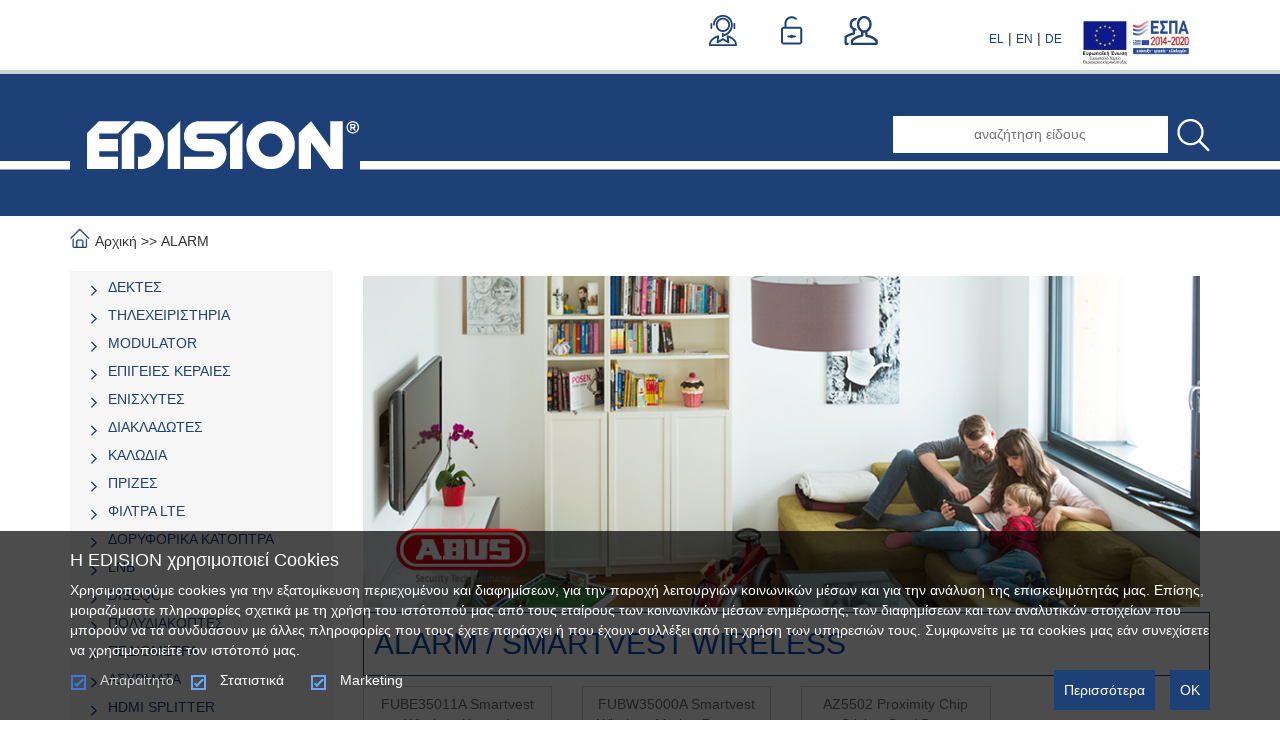

--- FILE ---
content_type: text/html; charset=utf-8
request_url: https://edision.gr/el/list/alarm
body_size: 14337
content:
<!DOCTYPE html >
<html lang="el"> 
<head>	
	<title>ALARM</title>
	<meta charset="utf-8">
	<meta name="description" content="ALARM" />	
	<meta name="viewport" content="width=device-width, initial-scale=1">
	<script src='https://www.google.com/recaptcha/api.js?hl=el'></script>
    <meta content="index,follow" name="robots"/>
	<meta content="Edision.gr" name="author"/>

		
	<!-- <link rel="icon" href="https://edision.gr/favicon.png" type="image/x-png" /> -->
	<link rel="shortcut icon" href="https://edision.gr/favicon.png" />
	<!-- <link rel="Bookmark" href="https://edision.gr/favicon.png" />-->
	
	<link rel="alternate" hreflang="el" href="https://edision.gr/el/list/alarm" /> 
	<link rel="alternate" hreflang="en" href="https://edision.gr/en/list/alarm" />
	<link rel="canonical" href="https://edision.gr/el/list/alarm" />
	
	<link rel="stylesheet" type="text/css" href="/_css/bootstrap.min.css">
	<link href="/_jScripts/layerSlider/css/layerslider.css" rel="stylesheet">
	<script src="/application/js_css/core_el.js?rnd=20220124"></script>
	<link rel="stylesheet" type="text/css" href="/_css/_core.css?a=1582719542">
	<link rel="stylesheet" type="text/css" href="/_css/_media.css?a=1547042977">
	<link rel="stylesheet" type="text/css" href="/_jScripts/bxSlider/jquery.bxslider.css">
	<link rel="stylesheet" type="text/css" media="print" href="/_css/print.css">
	<link rel="stylesheet" href="/_css/cookie.css?a=1594364190">
	
	<script  src="/_jScripts/jQ.js"></script>
	<script  src="/_jScripts/jquery-ui.min.js"></script>
	<script src="/_jScripts/bxSlider/jquery.bxslider.min.js" ></script>
	<script  src="/_jScripts/tweenlite.js"></script>
	<script  src="/_jScripts/mightyslider.packed.js"></script>
	<script  src="/_jScripts/layerSlider/js/greensock.js" ></script>      
	<script  src="/_jScripts/layerSlider/js/layerslider.transitions.js" ></script>      
	<script  src="/_jScripts/layerSlider/js/layerslider.kreaturamedia.jquery.js" ></script>
	<script  src="/_jScripts/_core.js"></script>
	<script  src="/_jScripts/bootstrap.min.js"></script>
	<script  src='/application/js_css/jquery.autocomplete.js'></script>
	<link rel="stylesheet" type="text/css" href="/application/js_css/jquery.autocomplete.css" />
	<link rel="stylesheet" href="/application/js_css/nyroModal.css" type="text/css" media="screen" />
	<script  src="/application/js_css/jquery.nyroModal.custom.js"></script>
	<script  src="/application/js_css/jquery.numeric.js"></script>
	<script  src="/application/js_css/genj.js"></script>

	<link rel="stylesheet" href="/application/js_css/lightbox.css" type="text/css" media="screen" />
	<script  src="/application/js_css/lightbox.js" ></script>
	<link href="/_css/font-awesome.min.css" rel="stylesheet" type="text/css">		
	
	<!-- <script src="/admin_root/js_css/validator.js"></script>-->
	<!-- <script type='text/javascript' src='/application/js_css/jquery.autocomplete.js'></script>-->
	<!--
	<link rel="stylesheet" href="application/js_css/prettyPhoto.css" type="text/css" media="screen" title="prettyPhoto main stylesheet" charset="utf-8" />
	<script  src="application/js_css/jquery.prettyPhoto.js" charset="utf-8"></script>		
	<script  src="application/js_css/jquery.countdown.js"></script>
	<link rel="stylesheet" href="application/js_css/jquery.countdown.css">		
	-->
	<script  src="/application/js_css/jquery.lightbox.js" ></script>		
	<script  src="/application/js_css/jquery.validationEngine.js?a=1553670563"></script>
	<script  src="/application/js_css/jquery.validationEngine-el.js"></script>
	<link rel="stylesheet" type="text/css" href="/application/js_css/validationEngine.jquery.css">		
	<script  src="/application/js_css/core.js?a=1643012965"></script>
	<script src="/_jScripts/cookie.js?a="></script>
	
	<script>
    var g_preferences = false;
    var g_statistics = true;
		var g_marketing = true;
    function cookie_lang(){
      return "el";
    }  
    function cookie_preferences() {
      return {
        active:g_preferences,
        code: function(){
          if(g_preferences){

          }
        }
      };
    }
    function cookie_statistics() {
      return {
        active:g_statistics,
        code: function(){
          if(g_statistics){
						 ganalytics(); gmanager();
          }
        }
      };
    }
    function cookie_marketing() {
      return {
        active:g_marketing,
        code: function(){
          if(g_marketing){
						facebook();	
						// skroutz();
          }
        }
      };
		}
  </script>
	
		    

<script>
	function facebook(){
!function(f,b,e,v,n,t,s)
{if(f.fbq)return;n=f.fbq=function(){n.callMethod?
n.callMethod.apply(n,arguments):n.queue.push(arguments)};
if(!f._fbq)f._fbq=n;n.push=n;n.loaded=!0;n.version='2.0';
n.queue=[];t=b.createElement(e);t.async=!0;
t.src=v;s=b.getElementsByTagName(e)[0];
s.parentNode.insertBefore(t,s)}(window,document,'script',
'https://connect.facebook.net/en_US/fbevents.js');
fbq('init', '594343174275469');
fbq('track', 'PageView');
	}
</script>


<script >
	function ganalytics(){
_linkedin_partner_id = "640292";
window._linkedin_data_partner_ids = window._linkedin_data_partner_ids || [];
window._linkedin_data_partner_ids.push(_linkedin_partner_id);


(function(){var s = document.getElementsByTagName("script")[0];
var b = document.createElement("script");
b.type = "text/javascript";b.async = true;
b.src = "https://snap.licdn.com/li.lms-analytics/insight.min.js";
s.parentNode.insertBefore(b, s);})();
}	
</script>

<!-- Global site tag (gtag.js) - Google Analytics -->

<script async src="https://www.googletagmanager.com/gtag/js?id=AW-796597529"></script>
<script>
function gmanager(){
  window.dataLayer = window.dataLayer || [];
  function gtag(){dataLayer.push(arguments);}
  gtag('js', new Date());
  gtag('config', 'AW-796597529');
	gtag('config', 'UA-118313229-1');
}
</script>
			
	

<style>
.pedio {
	display:none;
}
#g-recaptcha-response {
    display: block !important;
    position: absolute;
    margin: -78px 0 0 0 !important;
    width: 302px !important;
    height: 76px !important;
    z-index: -999999;
    opacity: 0;
}


</style>
<script>
	if (typeof $.cookie('eshop_terms') === 'undefined'){
		facebook();	ganalytics(); gmanager();
	} 
</script>

</head>
<body>

  <!-- Wrapper :: END :: -->

<noscript><img height="1" width="1" alt="linkdin" style="display:none;" src="https://dc.ads.linkedin.com/collect/?pid=640292&fmt=gif" /></noscript>
<noscript><img height="1" width="1" alt="facebook" src="https://www.facebook.com/tr?id=594343174275469&ev=PageView&noscript=1"/></noscript>
  <div id="pageWrapper">
  	 <!-- Top Bar :: START :: -->
     <div class="container-fluid hidden-xs" id="topBarFluidContainer">
     
     
        <div class="row-fluid" >
            <div class="container">
 
                    
                        <div class="col-lg-12 ">
                                <ul class="languages">
                                        <li class="text-right" style="width:282px;" >
										
																										<a style="color:#1d4076" class="_changelang-el" href="/el/list/alarm" title="Ελληνικά">EL</a>
														| 
														<a style="color:#1d4076" class="_changelang-en" href="/en/list/alarm" title="Αγγλικά">EN</a>
														|
														<a style="color:#1d4076" class="_changelang-de" href="/de/list/alarm"  title="Γερμανικά">DE</a>
														
																								    
																							    
									
												
											  
		<a href="https://www.edision.gr/uploadimages//___________________NEW_SITE_liseis/ESPA_2014_2020_%CE%9CME_WEB.pdf" target="_blank">
		<img style="padding-left:10px;height:60px;" src="/e-bannerespa.jpg" alt="ΕΣΠΑ" title="ΕΣΠΑ"></a>
	
                                        </li>
                                </ul>
                                                        
                                <ul class="userTools">
                                       <li><a rel="nofollow" href="/el/content/eksupiretisi-pelatwn" class="support " 
									   data-title="Εξυπηρέτηση πελατών" 
									   data-toggle="tooltip" data-placement="bottom"   title="Εξυπηρέτηση πελατών">
									   <img src='/pixel.png' alt='support' style="float: left;">
									   </a></li>     
                                                                              		<li><a rel="nofollow" href="/el/user-select" class="login  " data-toggle="tooltip" data-placement="bottom" title="Σύνδεση χρήστη">
												<img src='/pixel.png' alt='login' style="float: left;">
											</a></li>     
                                       	                                       
										<li><a rel="nofollow" href="/el/user-edit-new" class="account " data-toggle="tooltip" data-placement="bottom" title="Εγγραφή νέου πελάτη B2B">
											<img src='/pixel.png' alt='register' style="float: left;">
										</a></li>     
                                                                       </ul>
                                
                                <!-- Notification -->
                                                                <!-- end notification -->
                        </div>
                </div>
       
        </div>
     </div>
     <!-- Top Bar :: START :: -->
   
   
     
     <!-- Top Row :: START :: -->
          <!-- Top Row :: START :: -->
     <div class="container-fluid " id="topRowSec">
        <div class="row-fluid">
            <div class="container">
            <div class="row">
            <div class="col-md-6 col-sm-6 logoColProduct" id="logoCol">
                    						<a href="/el" title="el">
											<img src="/_images/productLogo.jpg" alt="Edision" class="img-responsive">
                    </a>
            </div>
           <div class="col-md-6 col-sm-6 hidden-xs" id="searchCol2">
					
                    <form action="/el/products-list" method="post">
                    <label for="sbt2">.</label>
					<input  pattern=".{3,}"  id="sbt2"  required title="3 characters minimum" type="text" value="" name="mini_search_code" class="searchField"  placeholder="αναζήτηση είδους" />
						<button type="submit" title="Search" class="btn btn-default" id="searchBtnW">
							<span  class="searchBtnW"></span>
						</button>
                    </form>
            </div> 
            </div>
            </div>
        </div>
     </div>
     <!-- Top Row :: END :: -->
     
                <!-- Start Mobile Menu -->
                    
            <div class="col-xs-12 visible-xs hidden-md hidden-sm hidden-lg"  id="searchCol3">
                 
					<form action="/el/products-list" method="post">
                    <label for="sbt3">.</label>
					<input pattern=".{3,}"  id="sbt3"  required title="3 characters minimum" type="text" value="" name="mini_search_code" class="searchField"  placeholder="αναζήτηση είδους" />
                    <button type="submit" class="btn btn-default"  title="Search" id="searchBtn" ><span class="searchBtn"></span></button>
                    </form>
            </div> 
            
					<div class="col-xs-12 visible-xs hidden-md hidden-sm hidden-lg" style="padding:0px;">                    	
					   <nav class="navbar navbar-inverse " style="border-left:0px;border-right:0px;border-top:0px;background-color:#fff">
					      
					        <div class="col-xs-12">
						        <div class="col-xs-3" >  
							        <div class="navbar-header" style="float:left;margin-left: -10px;">
							          <button type="button" title="menu" style="background-color:#1d4076" class="navbar-toggle collapsed text-left" data-toggle="collapse" data-target="#navbar" aria-expanded="false" aria-controls="navbar">
							            <!--<span class="sr-only">Navigation</span>-->
							            <span class="icon-bar"></span>
							            <span class="icon-bar"></span>
							            <span class="icon-bar"></span>
							          </button>
							        </div>
						        </div>
						        <div class="col-xs-9 text-right" style="padding:0px;"> 
						        	<div style="margin-top:12px;">
																	        	
							        	<a href="/el/content/eksupiretisi-pelatwn">
							        		<img src="/_images/support.png" alt="support" style="height:25px;">
							        	</a>
							        	
							        								        	<a href="/el/user-select">
							        		<img src="/_images/logout.png" alt="logout" style="height:25px;">
							        	</a>
							        								        	
							        	<a href="/el/user-edit-new">
							        		<img src="/_images/account.png" alt="account" style="height:25px;">
							        	</a>
							        							        	</div>
						        	
						        </div>
					        </div>
					        
					        <div id="navbar" class="navbar-collapse collapse" style="background-color:#1d4076">
					          <ul class="nav navbar-nav">
					          
					          	                        		
					            					            						            	<li class="dropdown"><a href="/el/list/dektes"  data-toggle="dropdown"  data-submenu="" aria-expanded="false">ΔΕΚΤΕΣ <span style="float:right" class="caret"></span></a> 
					                    
			                            			                            <ul class="dropdown-menu" >
															                                    	<li class="dropdown-submenu"><a href="/el/list/dektes/epigeioi-kalwdiakoi"> ΕΠΙΓΕΙΟΙ / ΚΑΛΩΔΙΑΚΟΙ</a></li>
			                                    			                                    	<li class="dropdown-submenu"><a href="/el/list/dektes/doruforikoi-combo"> ΔΟΡΥΦΟΡΙΚΟΙ / COMBO</a></li>
			                                    			                                    	<li class="dropdown-submenu"><a href="/el/list/dektes/e2-linux"> LINUX</a></li>
			                                    			                                    	<li class="dropdown-submenu"><a href="/el/list/dektes/stb-accessories"> STB ACCESSORIES</a></li>
			                                    			                                    	<li class="dropdown-submenu"><a href="/el/list/dektes/stb-psu"> STB PSU</a></li>
			                                    			                            </ul>
			                            					                
					            </li>
					            					            						            	<li class="dropdown"><a href="/el/list/tilexeiristiria"  data-toggle="dropdown"  data-submenu="" aria-expanded="false">ΤΗΛΕΧΕΙΡΙΣΤΗΡΙΑ <span style="float:right" class="caret"></span></a> 
					                    
			                            			                            <ul class="dropdown-menu" >
															                                    	<li class="dropdown-submenu"><a href="/el/list/tilexeiristiria/edision"> EDISION</a></li>
			                                    			                                    	<li class="dropdown-submenu"><a href="/el/list/tilexeiristiria/sumbatotitas"> ΣΥΜΒΑΤΟΤΗΤΑΣ</a></li>
			                                    			                                    	<li class="dropdown-submenu"><a href="/el/list/tilexeiristiria/antikatastasis"> ΑΝΤΙΚΑΤΑΣΤΑΣΗΣ</a></li>
			                                    			                                    	<li class="dropdown-submenu"><a href="/el/list/tilexeiristiria/programmatizomena"> ΠΡΟΓΡΑΜΜΑΤΙΖΟΜΕΝΑ</a></li>
			                                    			                                    	<li class="dropdown-submenu"><a href="/el/list/tilexeiristiria/smart-tv"> SMART TV</a></li>
			                                    			                                    	<li class="dropdown-submenu"><a href="/el/list/tilexeiristiria/air-condition"> AIR CONDITION</a></li>
			                                    			                            </ul>
			                            					                
					            </li>
					            					            						            	<li class="dropdown"><a href="/el/list/modulator"   data-submenu="" aria-expanded="false">MODULATOR <span style="float:right" class="caret"></span></a> 
					                    
			                            					                
					            </li>
					            					            						            	<li class="dropdown"><a href="/el/list/epigeies-keraies"  data-toggle="dropdown"  data-submenu="" aria-expanded="false">ΕΠΙΓΕΙΕΣ ΚΕΡΑΙΕΣ <span style="float:right" class="caret"></span></a> 
					                    
			                            			                            <ul class="dropdown-menu" >
															                                    	<li class="dropdown-submenu"><a href="/el/list/epigeies-keraies/uhf-lte"> UHF - LTE</a></li>
			                                    			                                    	<li class="dropdown-submenu"><a href="/el/list/epigeies-keraies/fm"> FM</a></li>
			                                    			                                    	<li class="dropdown-submenu"><a href="/el/list/epigeies-keraies/all-band"> ALL BAND</a></li>
			                                    			                                    	<li class="dropdown-submenu"><a href="/el/list/epigeies-keraies/indoor"> INDOOR</a></li>
			                                    			                            </ul>
			                            					                
					            </li>
					            					            						            	<li class="dropdown"><a href="/el/list/enisxutes"  data-toggle="dropdown"  data-submenu="" aria-expanded="false">ΕΝΙΣΧΥΤΕΣ <span style="float:right" class="caret"></span></a> 
					                    
			                            			                            <ul class="dropdown-menu" >
															                                    	<li class="dropdown-submenu"><a href="/el/list/enisxutes/set-istou"> SET ΙΣΤΟΥ</a></li>
			                                    			                                    	<li class="dropdown-submenu"><a href="/el/list/enisxutes/istou"> ΙΣΤΟΥ</a></li>
			                                    			                                    	<li class="dropdown-submenu"><a href="/el/list/enisxutes/trofodotika"> ΤΡΟΦΟΔΟΤΙΚΑ</a></li>
			                                    			                                    	<li class="dropdown-submenu"><a href="/el/list/enisxutes/grammis"> ΓΡΑΜΜΗΣ</a></li>
			                                    			                                    	<li class="dropdown-submenu"><a href="/el/list/enisxutes/kentrikoi"> ΚΕΝΤΡΙΚΟΙ</a></li>
			                                    			                                    	<li class="dropdown-submenu"><a href="/el/list/enisxutes/mini-headend"> MINI HEADEND</a></li>
			                                    			                            </ul>
			                            					                
					            </li>
					            					            						            	<li class="dropdown"><a href="/el/list/diakladwtes"  data-toggle="dropdown"  data-submenu="" aria-expanded="false">ΔΙΑΚΛΑΔΩΤΕΣ <span style="float:right" class="caret"></span></a> 
					                    
			                            			                            <ul class="dropdown-menu" >
															                                    	<li class="dropdown-submenu"><a href="/el/list/diakladwtes/205_istou"> ΙΣΤΟΥ</a></li>
			                                    			                                    	<li class="dropdown-submenu"><a href="/el/list/diakladwtes/f-all-band-dc"> F ALL BAND DC</a></li>
			                                    			                                    	<li class="dropdown-submenu"><a href="/el/list/diakladwtes/easy-f"> EASY-F</a></li>
			                                    			                                    	<li class="dropdown-submenu"><a href="/el/list/diakladwtes/combiner"> COMBINER</a></li>
			                                    			                                    	<li class="dropdown-submenu"><a href="/el/list/diakladwtes/cases"> CASES</a></li>
			                                    			                            </ul>
			                            					                
					            </li>
					            					            						            	<li class="dropdown"><a href="/el/list/kalwdia"  data-toggle="dropdown"  data-submenu="" aria-expanded="false">ΚΑΛΩΔΙΑ <span style="float:right" class="caret"></span></a> 
					                    
			                            			                            <ul class="dropdown-menu" >
															                                    	<li class="dropdown-submenu"><a href="/el/list/kalwdia/keraias"> ΚΕΡΑΙΑΣ</a></li>
			                                    			                                    	<li class="dropdown-submenu"><a href="/el/list/kalwdia/utp-cat-6"> UTP</a></li>
			                                    			                                    	<li class="dropdown-submenu"><a href="/el/list/kalwdia/hdmi"> HDMI</a></li>
			                                    			                                    	<li class="dropdown-submenu"><a href="/el/list/kalwdia/analwsima"> ΑΝΑΛΩΣΙΜΑ</a></li>
			                                    			                                    	<li class="dropdown-submenu"><a href="/el/list/kalwdia/patch-cord-cat-5e"> PATCH CORD CAT 5e</a></li>
			                                    			                                    	<li class="dropdown-submenu"><a href="/el/list/kalwdia/patch-cord-cat-6"> PATCH CORD CAT 6</a></li>
			                                    			                            </ul>
			                            					                
					            </li>
					            					            						            	<li class="dropdown"><a href="/el/list/prizes"  data-toggle="dropdown"  data-submenu="" aria-expanded="false">ΠΡΙΖΕΣ <span style="float:right" class="caret"></span></a> 
					                    
			                            			                            <ul class="dropdown-menu" >
															                                    	<li class="dropdown-submenu"><a href="/el/list/prizes/diples"> ΔΙΠΛΕΣ</a></li>
			                                    			                                    	<li class="dropdown-submenu"><a href="/el/list/prizes/triples"> ΤΡΙΠΛΕΣ</a></li>
			                                    			                                    	<li class="dropdown-submenu"><a href="/el/list/prizes/parelkomena"> ΠΑΡΕΛΚΟΜΕΝΑ</a></li>
			                                    			                            </ul>
			                            					                
					            </li>
					            					            						            	<li class="dropdown"><a href="/el/list/filtra-lte"  data-toggle="dropdown"  data-submenu="" aria-expanded="false">ΦΙΛΤΡΑ LTE <span style="float:right" class="caret"></span></a> 
					                    
			                            			                            <ul class="dropdown-menu" >
															                                    	<li class="dropdown-submenu"><a href="/el/list/filtra-lte/4g-lte"> 4G LTE</a></li>
			                                    			                                    	<li class="dropdown-submenu"><a href="/el/list/filtra-lte/5g-lte"> 5G LTE</a></li>
			                                    			                            </ul>
			                            					                
					            </li>
					            					            						            	<li class="dropdown"><a href="/el/list/doruforika-katoptra"  data-toggle="dropdown"  data-submenu="" aria-expanded="false">ΔΟΡΥΦΟΡΙΚΑ ΚΑΤΟΠΤΡΑ <span style="float:right" class="caret"></span></a> 
					                    
			                            			                            <ul class="dropdown-menu" >
															                                    	<li class="dropdown-submenu"><a href="/el/list/doruforika-katoptra/80cm"> 80cm</a></li>
			                                    			                                    	<li class="dropdown-submenu"><a href="/el/list/doruforika-katoptra/100cm"> 100cm</a></li>
			                                    			                                    	<li class="dropdown-submenu"><a href="/el/list/doruforika-katoptra/150cm"> 150cm</a></li>
			                                    			                            </ul>
			                            					                
					            </li>
					            					            						            	<li class="dropdown"><a href="/el/list/lnb"   data-submenu="" aria-expanded="false">LNB <span style="float:right" class="caret"></span></a> 
					                    
			                            					                
					            </li>
					            					            						            	<li class="dropdown"><a href="/el/list/diseqc"   data-submenu="" aria-expanded="false">DISEQC <span style="float:right" class="caret"></span></a> 
					                    
			                            					                
					            </li>
					            					            						            	<li class="dropdown"><a href="/el/list/poludiakoptes"  data-toggle="dropdown"  data-submenu="" aria-expanded="false">ΠΟΛΥΔΙΑΚΟΠΤΕΣ <span style="float:right" class="caret"></span></a> 
					                    
			                            			                            <ul class="dropdown-menu" >
															                                    	<li class="dropdown-submenu"><a href="/el/list/poludiakoptes/5-inputs"> 5 INPUTS</a></li>
			                                    			                                    	<li class="dropdown-submenu"><a href="/el/list/poludiakoptes/9-inputs"> 9 INPUTS</a></li>
			                                    			                                    	<li class="dropdown-submenu"><a href="/el/list/poludiakoptes/13-inputs"> 13 INPUTS</a></li>
			                                    			                                    	<li class="dropdown-submenu"><a href="/el/list/poludiakoptes/multiswitch-psu"> MULTISWITCH PSU</a></li>
			                                    			                            </ul>
			                            					                
					            </li>
					            					            						            	<li class="dropdown"><a href="/el/list/pediometra"  data-toggle="dropdown"  data-submenu="" aria-expanded="false">ΠΕΔΙΟΜΕΤΡΑ <span style="float:right" class="caret"></span></a> 
					                    
			                            			                            <ul class="dropdown-menu" >
															                                    	<li class="dropdown-submenu"><a href="/el/list/pediometra/multi-finder"> MULTI-FINDER</a></li>
			                                    			                                    	<li class="dropdown-submenu"><a href="/el/list/pediometra/h30-flex"> H30</a></li>
			                                    			                                    	<li class="dropdown-submenu"><a href="/el/list/pediometra/x-finder"> X-FINDER</a></li>
			                                    			                            </ul>
			                            					                
					            </li>
					            					            						            	<li class="dropdown"><a href="/el/list/asurmata"  data-toggle="dropdown"  data-submenu="" aria-expanded="false">ΑΣΥΡΜΑΤΑ <span style="float:right" class="caret"></span></a> 
					                    
			                            			                            <ul class="dropdown-menu" >
															                                    	<li class="dropdown-submenu"><a href="/el/list/asurmata/coax"> COAX</a></li>
			                                    			                                    	<li class="dropdown-submenu"><a href="/el/list/asurmata/ir"> IR</a></li>
			                                    			                            </ul>
			                            					                
					            </li>
					            					            						            	<li class="dropdown"><a href="/el/list/hdmi-splitter"   data-submenu="" aria-expanded="false">HDMI SPLITTER <span style="float:right" class="caret"></span></a> 
					                    
			                            					                
					            </li>
					            					            						            	<li class="dropdown"><a href="/el/list/baseis"  data-toggle="dropdown"  data-submenu="" aria-expanded="false">ΒΑΣΕΙΣ <span style="float:right" class="caret"></span></a> 
					                    
			                            			                            <ul class="dropdown-menu" >
															                                    	<li class="dropdown-submenu"><a href="/el/list/baseis/toixou"> ΤΟΙΧΟΥ</a></li>
			                                    			                                    	<li class="dropdown-submenu"><a href="/el/list/baseis/dapedou"> ΔΑΠΕΔΟΥ</a></li>
			                                    			                                    	<li class="dropdown-submenu"><a href="/el/list/baseis/istos"> ΙΣΤΟΣ</a></li>
			                                    			                                    	<li class="dropdown-submenu"><a href="/el/list/baseis/kagkelou"> ΚΑΓΚΕΛΟΥ</a></li>
			                                    			                                    	<li class="dropdown-submenu"><a href="/el/list/baseis/dagkanes"> ΔΑΓΚΑΝΕΣ</a></li>
			                                    			                                    	<li class="dropdown-submenu"><a href="/el/list/baseis/51_lnb"> LNB</a></li>
			                                    			                            </ul>
			                            					                
					            </li>
					            					            						            	<li class="dropdown"><a href="/el/list/baseis-tv"  data-toggle="dropdown"  data-submenu="" aria-expanded="false">ΒΑΣΕΙΣ TV <span style="float:right" class="caret"></span></a> 
					                    
			                            			                            <ul class="dropdown-menu" >
															                                    	<li class="dropdown-submenu"><a href="/el/list/baseis-tv/toixou"> ΤΟΙΧΟΥ</a></li>
			                                    			                                    	<li class="dropdown-submenu"><a href="/el/list/baseis-tv/epidapedies"> ΕΠΙΔΑΠΕΔΙΕΣ</a></li>
			                                    			                                    	<li class="dropdown-submenu"><a href="/el/list/baseis-tv/ixeiwn"> ΗΧΕΙΩΝ</a></li>
			                                    			                                    	<li class="dropdown-submenu"><a href="/el/list/baseis-tv/projector"> PROJECTOR</a></li>
			                                    			                                    	<li class="dropdown-submenu"><a href="/el/list/baseis-tv/monitor"> MONITOR</a></li>
			                                    			                            </ul>
			                            					                
					            </li>
					            					            						            	<li class="dropdown"><a href="/el/list/busmata"  data-toggle="dropdown"  data-submenu="" aria-expanded="false">ΒΥΣΜΑΤΑ <span style="float:right" class="caret"></span></a> 
					                    
			                            			                            <ul class="dropdown-menu" >
															                                    	<li class="dropdown-submenu"><a href="/el/list/busmata/busmata-f"> ΒΥΣΜΑΤΑ - F</a></li>
			                                    			                                    	<li class="dropdown-submenu"><a href="/el/list/busmata/busmata-tv"> ΒΥΣΜΑΤΑ - TV</a></li>
			                                    			                                    	<li class="dropdown-submenu"><a href="/el/list/busmata/pressarista"> ΠΡΕΣΣΑΡΙΣΤΑ</a></li>
			                                    			                                    	<li class="dropdown-submenu"><a href="/el/list/busmata/adaptors"> ADAPTORS</a></li>
			                                    			                            </ul>
			                            					                
					            </li>
					            					            						            	<li class="dropdown"><a href="/el/list/ergaleia"   data-submenu="" aria-expanded="false">ΕΡΓΑΛΕΙΑ <span style="float:right" class="caret"></span></a> 
					                    
			                            					                
					            </li>
					            					            						            	<li class="dropdown"><a href="/el/list/fiber-optic"  data-toggle="dropdown"  data-submenu="" aria-expanded="false">FIBER OPTIC <span style="float:right" class="caret"></span></a> 
					                    
			                            			                            <ul class="dropdown-menu" >
															                                    	<li class="dropdown-submenu"><a href="/el/list/fiber-optic/fo-splicer"> FO SPLICER</a></li>
			                                    			                                    	<li class="dropdown-submenu"><a href="/el/list/fiber-optic/fo-lnb-converter"> FO LNB - CONVERTER</a></li>
			                                    			                                    	<li class="dropdown-submenu"><a href="/el/list/fiber-optic/fo-rx-tx"> FO RX-TX</a></li>
			                                    			                                    	<li class="dropdown-submenu"><a href="/el/list/fiber-optic/fo-t-0x-splitters"> FO T.0X SPLITTERS</a></li>
			                                    			                                    	<li class="dropdown-submenu"><a href="/el/list/fiber-optic/fo-splitters"> FO SPLITTERS</a></li>
			                                    			                                    	<li class="dropdown-submenu"><a href="/el/list/fiber-optic/fo-patch-cord"> FO PATCH CORD</a></li>
			                                    			                                    	<li class="dropdown-submenu"><a href="/el/list/fiber-optic/fo-accessories"> FO ACCESSORIES</a></li>
			                                    			                            </ul>
			                            					                
					            </li>
					            					            						            	<li class="dropdown"><a href="/el/list/alarm"  data-toggle="dropdown"  data-submenu="" aria-expanded="false">ALARM <span style="float:right" class="caret"></span></a> 
					                    
			                            			                            <ul class="dropdown-menu" >
															                                    	<li class="dropdown-submenu"><a href="/el/list/alarm/smartvest-wireless"> SMARTVEST WIRELESS</a></li>
			                                    			                                    	<li class="dropdown-submenu"><a href="/el/list/alarm/secvest-wireless"> SECVEST WIRELESS</a></li>
			                                    			                                    	<li class="dropdown-submenu"><a href="/el/list/alarm/anixneutes"> ΑΝΙΧΝΕΥΤΕΣ</a></li>
			                                    			                                    	<li class="dropdown-submenu"><a href="/el/list/alarm/seirines"> ΣΕΙΡΗΝΕΣ</a></li>
			                                    			                            </ul>
			                            					                
					            </li>
					            					            						            	<li class="dropdown"><a href="/el/list/cctv"  data-toggle="dropdown"  data-submenu="" aria-expanded="false">CCTV <span style="float:right" class="caret"></span></a> 
					                    
			                            			                            <ul class="dropdown-menu" >
															                                    	<li class="dropdown-submenu"><a href="/el/list/cctv/ip-special-kameres"> IP SPECIAL ΚΑΜΕΡΕΣ</a></li>
			                                    			                                    	<li class="dropdown-submenu"><a href="/el/list/cctv/cctv-trofodotika"> CCTV ΤΡΟΦΟΔΟΤΙΚΑ</a></li>
			                                    			                                    	<li class="dropdown-submenu"><a href="/el/list/cctv/cctv-accessories"> CCTV ACCESSORIES</a></li>
			                                    			                            </ul>
			                            					                
					            </li>
					            					            						            	<li class="dropdown"><a href="/el/list/t-0x-headend"  data-toggle="dropdown"  data-submenu="" aria-expanded="false">Τ.0Χ HEADEND <span style="float:right" class="caret"></span></a> 
					                    
			                            			                            <ul class="dropdown-menu" >
															                                    	<li class="dropdown-submenu"><a href="/el/list/t-0x-headend/t-ox-psu"> T.OX PSU</a></li>
			                                    			                                    	<li class="dropdown-submenu"><a href="/el/list/t-0x-headend/t-ox-management"> T.OX MANAGEMENT</a></li>
			                                    			                                    	<li class="dropdown-submenu"><a href="/el/list/t-0x-headend/t-ox-transmodulator"> T.OX TRANSMODULATOR</a></li>
			                                    			                                    	<li class="dropdown-submenu"><a href="/el/list/t-0x-headend/t-ox-modulator"> T.OX MODULATOR</a></li>
			                                    			                                    	<li class="dropdown-submenu"><a href="/el/list/t-0x-headend/t-ox-housing"> T.OX HOUSING</a></li>
			                                    			                                    	<li class="dropdown-submenu"><a href="/el/list/t-0x-headend/t-ox-accessories"> T.OX ACCESSORIES</a></li>
			                                    			                            </ul>
			                            					                
					            </li>
					            					            						            	<li class="dropdown"><a href="/el/list/edi-hotel"  data-toggle="dropdown"  data-submenu="" aria-expanded="false">HOSPITALITY SOLUTIONS <span style="float:right" class="caret"></span></a> 
					                    
			                            			                            <ul class="dropdown-menu" >
															                                    	<li class="dropdown-submenu"><a href="/el/list/edi-hotel/edi-hotel-upgrade"> EDI-HOTEL UPGRADE</a></li>
			                                    			                                    	<li class="dropdown-submenu"><a href="/el/list/edi-hotel/k20-headend"> K20 HEADEND</a></li>
			                                    			                                    	<li class="dropdown-submenu"><a href="/el/list/edi-hotel/183_coaxdata"> COAXDATA</a></li>
			                                    			                            </ul>
			                            					                
					            </li>
					            					            						            	<li class="dropdown"><a href="/el/list/maglite"  data-toggle="dropdown"  data-submenu="" aria-expanded="false">MAGLITE <span style="float:right" class="caret"></span></a> 
					                    
			                            			                            <ul class="dropdown-menu" >
															                                    	<li class="dropdown-submenu"><a href="/el/list/maglite/solitaire"> SOLITAIRE</a></li>
			                                    			                                    	<li class="dropdown-submenu"><a href="/el/list/maglite/mini-maglite"> MINI MAGLITE</a></li>
			                                    			                                    	<li class="dropdown-submenu"><a href="/el/list/maglite/spectrum"> SPECTRUM</a></li>
			                                    			                                    	<li class="dropdown-submenu"><a href="/el/list/maglite/compact"> COMPACT</a></li>
			                                    			                                    	<li class="dropdown-submenu"><a href="/el/list/maglite/middle-size"> MIDDLE SIΖΕ</a></li>
			                                    			                                    	<li class="dropdown-submenu"><a href="/el/list/maglite/full-size"> FULL SIΖΕ</a></li>
			                                    			                                    	<li class="dropdown-submenu"><a href="/el/list/maglite/maglite-accessories"> MAGLITE ACCESSORIES</a></li>
			                                    			                            </ul>
			                            					                
					            </li>
					            					            					          </ul>
					        </div>
					    </nav>
					</div>
					<div style="clear:both"></div>
                    <!-- End Mobile Menu -->
                    
            
 

       
	     <div class="container hiden_print">
	     	 <div class="row">
	     	 	<div class="col-md-12" style="margin-top:10px;">
	     	 		<div style="float:left;margin-right:5px;"><img src="/_images/home.png" style="width:20px;"  alt="Home" title="Home"> </div>
	     	 		<div style="float:left;margin-top:4px;"><a href="/el" title="Αρχική" style='color:#333'>Αρχική</a> >> <a href="/el/list/alarm" style='color:#333'>ALARM</a></div>
	     	 	</div>
	     	 </div>
	     </div>
	       
       <div class="container" id="mainContent">
            
            <div class="row">
                                        <div class="col-md-3 col-sm-4 hiden_print hidden-xs visible-md visible-sm visible-lg"> <!-- Left Column :: START :: -->
                            
                            <div id="leftMenuWrapper">
                                                                        <div class="panel-group edisionPanelGroup" id="accordion" role="tablist" aria-multiselectable="true">
                                                            
                                                                                                    <!-- Menu Group :: START :: -->
                                                    <div class="panel panel-primary">
                                                                                                                <div class="panel-heading" role="tab" id="menu1">
                                                            <h4 class="panel-title" style="line-height: 0.7;">
                                                                <a href="/el/list/dektes"  data-parent="#accordion"  aria-expanded="true" class="collapsed">
                                                                ΔΕΚΤΕΣ                                                                </a>
                                                            </h4>
                                                        </div>
                                                        
                                                        <div id="group1" class="panel-collapse collapse " role="tabpanel"  aria-expanded="true">
                                                            <div class="panel-body">
                                                                <div class="list-group edisionListGroup" >
																	                                                                    	<a href="/el/list/dektes/epigeioi-kalwdiakoi" class="list-group-item  "> ΕΠΙΓΕΙΟΙ / ΚΑΛΩΔΙΑΚΟΙ</a>
                                                                                                                                        	<a href="/el/list/dektes/doruforikoi-combo" class="list-group-item  "> ΔΟΡΥΦΟΡΙΚΟΙ / COMBO</a>
                                                                                                                                        	<a href="/el/list/dektes/e2-linux" class="list-group-item  "> LINUX</a>
                                                                                                                                        	<a href="/el/list/dektes/stb-accessories" class="list-group-item  "> STB ACCESSORIES</a>
                                                                                                                                        	<a href="/el/list/dektes/stb-psu" class="list-group-item  "> STB PSU</a>
                                                                                                                                    </div>
                                                            </div>
                                                        </div>
                                                                                                            </div>
                                                                                                    <!-- Menu Group :: START :: -->
                                                    <div class="panel panel-primary">
                                                                                                                <div class="panel-heading" role="tab" id="menu11">
                                                            <h4 class="panel-title" style="line-height: 0.7;">
                                                                <a href="/el/list/tilexeiristiria"  data-parent="#accordion"  aria-expanded="true" class="collapsed">
                                                                ΤΗΛΕΧΕΙΡΙΣΤΗΡΙΑ                                                                </a>
                                                            </h4>
                                                        </div>
                                                        
                                                        <div id="group11" class="panel-collapse collapse " role="tabpanel"  aria-expanded="true">
                                                            <div class="panel-body">
                                                                <div class="list-group edisionListGroup" >
																	                                                                    	<a href="/el/list/tilexeiristiria/edision" class="list-group-item  "> EDISION</a>
                                                                                                                                        	<a href="/el/list/tilexeiristiria/sumbatotitas" class="list-group-item  "> ΣΥΜΒΑΤΟΤΗΤΑΣ</a>
                                                                                                                                        	<a href="/el/list/tilexeiristiria/antikatastasis" class="list-group-item  "> ΑΝΤΙΚΑΤΑΣΤΑΣΗΣ</a>
                                                                                                                                        	<a href="/el/list/tilexeiristiria/programmatizomena" class="list-group-item  "> ΠΡΟΓΡΑΜΜΑΤΙΖΟΜΕΝΑ</a>
                                                                                                                                        	<a href="/el/list/tilexeiristiria/smart-tv" class="list-group-item  "> SMART TV</a>
                                                                                                                                        	<a href="/el/list/tilexeiristiria/air-condition" class="list-group-item  "> AIR CONDITION</a>
                                                                                                                                    </div>
                                                            </div>
                                                        </div>
                                                                                                            </div>
                                                                                                    <!-- Menu Group :: START :: -->
                                                    <div class="panel panel-primary">
                                                                                                                <div class="panel-heading" role="tab" id="menu15">
                                                            <h4 class="panel-title" style="line-height: 0.7;">
                                                                <a  class="collapsed"  href="/el/list/modulator">
                                                                MODULATOR                                                                </a>
                                                            </h4>
                                                        </div>
                                                                                                            </div>
                                                                                                    <!-- Menu Group :: START :: -->
                                                    <div class="panel panel-primary">
                                                                                                                <div class="panel-heading" role="tab" id="menu13">
                                                            <h4 class="panel-title" style="line-height: 0.7;">
                                                                <a href="/el/list/epigeies-keraies"  data-parent="#accordion"  aria-expanded="true" class="collapsed">
                                                                ΕΠΙΓΕΙΕΣ ΚΕΡΑΙΕΣ                                                                </a>
                                                            </h4>
                                                        </div>
                                                        
                                                        <div id="group13" class="panel-collapse collapse " role="tabpanel"  aria-expanded="true">
                                                            <div class="panel-body">
                                                                <div class="list-group edisionListGroup" >
																	                                                                    	<a href="/el/list/epigeies-keraies/uhf-lte" class="list-group-item  "> UHF - LTE</a>
                                                                                                                                        	<a href="/el/list/epigeies-keraies/fm" class="list-group-item  "> FM</a>
                                                                                                                                        	<a href="/el/list/epigeies-keraies/all-band" class="list-group-item  "> ALL BAND</a>
                                                                                                                                        	<a href="/el/list/epigeies-keraies/indoor" class="list-group-item  "> INDOOR</a>
                                                                                                                                    </div>
                                                            </div>
                                                        </div>
                                                                                                            </div>
                                                                                                    <!-- Menu Group :: START :: -->
                                                    <div class="panel panel-primary">
                                                                                                                <div class="panel-heading" role="tab" id="menu14">
                                                            <h4 class="panel-title" style="line-height: 0.7;">
                                                                <a href="/el/list/enisxutes"  data-parent="#accordion"  aria-expanded="true" class="collapsed">
                                                                ΕΝΙΣΧΥΤΕΣ                                                                </a>
                                                            </h4>
                                                        </div>
                                                        
                                                        <div id="group14" class="panel-collapse collapse " role="tabpanel"  aria-expanded="true">
                                                            <div class="panel-body">
                                                                <div class="list-group edisionListGroup" >
																	                                                                    	<a href="/el/list/enisxutes/set-istou" class="list-group-item  "> SET ΙΣΤΟΥ</a>
                                                                                                                                        	<a href="/el/list/enisxutes/istou" class="list-group-item  "> ΙΣΤΟΥ</a>
                                                                                                                                        	<a href="/el/list/enisxutes/trofodotika" class="list-group-item  "> ΤΡΟΦΟΔΟΤΙΚΑ</a>
                                                                                                                                        	<a href="/el/list/enisxutes/grammis" class="list-group-item  "> ΓΡΑΜΜΗΣ</a>
                                                                                                                                        	<a href="/el/list/enisxutes/kentrikoi" class="list-group-item  "> ΚΕΝΤΡΙΚΟΙ</a>
                                                                                                                                        	<a href="/el/list/enisxutes/mini-headend" class="list-group-item  "> MINI HEADEND</a>
                                                                                                                                    </div>
                                                            </div>
                                                        </div>
                                                                                                            </div>
                                                                                                    <!-- Menu Group :: START :: -->
                                                    <div class="panel panel-primary">
                                                                                                                <div class="panel-heading" role="tab" id="menu9">
                                                            <h4 class="panel-title" style="line-height: 0.7;">
                                                                <a href="/el/list/diakladwtes"  data-parent="#accordion"  aria-expanded="true" class="collapsed">
                                                                ΔΙΑΚΛΑΔΩΤΕΣ                                                                </a>
                                                            </h4>
                                                        </div>
                                                        
                                                        <div id="group9" class="panel-collapse collapse " role="tabpanel"  aria-expanded="true">
                                                            <div class="panel-body">
                                                                <div class="list-group edisionListGroup" >
																	                                                                    	<a href="/el/list/diakladwtes/205_istou" class="list-group-item  "> ΙΣΤΟΥ</a>
                                                                                                                                        	<a href="/el/list/diakladwtes/f-all-band-dc" class="list-group-item  "> F ALL BAND DC</a>
                                                                                                                                        	<a href="/el/list/diakladwtes/easy-f" class="list-group-item  "> EASY-F</a>
                                                                                                                                        	<a href="/el/list/diakladwtes/combiner" class="list-group-item  "> COMBINER</a>
                                                                                                                                        	<a href="/el/list/diakladwtes/cases" class="list-group-item  "> CASES</a>
                                                                                                                                    </div>
                                                            </div>
                                                        </div>
                                                                                                            </div>
                                                                                                    <!-- Menu Group :: START :: -->
                                                    <div class="panel panel-primary">
                                                                                                                <div class="panel-heading" role="tab" id="menu4">
                                                            <h4 class="panel-title" style="line-height: 0.7;">
                                                                <a href="/el/list/kalwdia"  data-parent="#accordion"  aria-expanded="true" class="collapsed">
                                                                ΚΑΛΩΔΙΑ                                                                </a>
                                                            </h4>
                                                        </div>
                                                        
                                                        <div id="group4" class="panel-collapse collapse " role="tabpanel"  aria-expanded="true">
                                                            <div class="panel-body">
                                                                <div class="list-group edisionListGroup" >
																	                                                                    	<a href="/el/list/kalwdia/keraias" class="list-group-item  "> ΚΕΡΑΙΑΣ</a>
                                                                                                                                        	<a href="/el/list/kalwdia/utp-cat-6" class="list-group-item  "> UTP</a>
                                                                                                                                        	<a href="/el/list/kalwdia/hdmi" class="list-group-item  "> HDMI</a>
                                                                                                                                        	<a href="/el/list/kalwdia/analwsima" class="list-group-item  "> ΑΝΑΛΩΣΙΜΑ</a>
                                                                                                                                        	<a href="/el/list/kalwdia/patch-cord-cat-5e" class="list-group-item  "> PATCH CORD CAT 5e</a>
                                                                                                                                        	<a href="/el/list/kalwdia/patch-cord-cat-6" class="list-group-item  "> PATCH CORD CAT 6</a>
                                                                                                                                    </div>
                                                            </div>
                                                        </div>
                                                                                                            </div>
                                                                                                    <!-- Menu Group :: START :: -->
                                                    <div class="panel panel-primary">
                                                                                                                <div class="panel-heading" role="tab" id="menu8">
                                                            <h4 class="panel-title" style="line-height: 0.7;">
                                                                <a href="/el/list/prizes"  data-parent="#accordion"  aria-expanded="true" class="collapsed">
                                                                ΠΡΙΖΕΣ                                                                </a>
                                                            </h4>
                                                        </div>
                                                        
                                                        <div id="group8" class="panel-collapse collapse " role="tabpanel"  aria-expanded="true">
                                                            <div class="panel-body">
                                                                <div class="list-group edisionListGroup" >
																	                                                                    	<a href="/el/list/prizes/diples" class="list-group-item  "> ΔΙΠΛΕΣ</a>
                                                                                                                                        	<a href="/el/list/prizes/triples" class="list-group-item  "> ΤΡΙΠΛΕΣ</a>
                                                                                                                                        	<a href="/el/list/prizes/parelkomena" class="list-group-item  "> ΠΑΡΕΛΚΟΜΕΝΑ</a>
                                                                                                                                    </div>
                                                            </div>
                                                        </div>
                                                                                                            </div>
                                                                                                    <!-- Menu Group :: START :: -->
                                                    <div class="panel panel-primary">
                                                                                                                <div class="panel-heading" role="tab" id="menu37">
                                                            <h4 class="panel-title" style="line-height: 0.7;">
                                                                <a href="/el/list/filtra-lte"  data-parent="#accordion"  aria-expanded="true" class="collapsed">
                                                                ΦΙΛΤΡΑ LTE                                                                </a>
                                                            </h4>
                                                        </div>
                                                        
                                                        <div id="group37" class="panel-collapse collapse " role="tabpanel"  aria-expanded="true">
                                                            <div class="panel-body">
                                                                <div class="list-group edisionListGroup" >
																	                                                                    	<a href="/el/list/filtra-lte/4g-lte" class="list-group-item  "> 4G LTE</a>
                                                                                                                                        	<a href="/el/list/filtra-lte/5g-lte" class="list-group-item  "> 5G LTE</a>
                                                                                                                                    </div>
                                                            </div>
                                                        </div>
                                                                                                            </div>
                                                                                                    <!-- Menu Group :: START :: -->
                                                    <div class="panel panel-primary">
                                                                                                                <div class="panel-heading" role="tab" id="menu5">
                                                            <h4 class="panel-title" style="line-height: 0.7;">
                                                                <a href="/el/list/doruforika-katoptra"  data-parent="#accordion"  aria-expanded="true" class="collapsed">
                                                                ΔΟΡΥΦΟΡΙΚΑ ΚΑΤΟΠΤΡΑ                                                                </a>
                                                            </h4>
                                                        </div>
                                                        
                                                        <div id="group5" class="panel-collapse collapse " role="tabpanel"  aria-expanded="true">
                                                            <div class="panel-body">
                                                                <div class="list-group edisionListGroup" >
																	                                                                    	<a href="/el/list/doruforika-katoptra/80cm" class="list-group-item  "> 80cm</a>
                                                                                                                                        	<a href="/el/list/doruforika-katoptra/100cm" class="list-group-item  "> 100cm</a>
                                                                                                                                        	<a href="/el/list/doruforika-katoptra/150cm" class="list-group-item  "> 150cm</a>
                                                                                                                                    </div>
                                                            </div>
                                                        </div>
                                                                                                            </div>
                                                                                                    <!-- Menu Group :: START :: -->
                                                    <div class="panel panel-primary">
                                                                                                                <div class="panel-heading" role="tab" id="menu3">
                                                            <h4 class="panel-title" style="line-height: 0.7;">
                                                                <a  class="collapsed"  href="/el/list/lnb">
                                                                LNB                                                                </a>
                                                            </h4>
                                                        </div>
                                                                                                            </div>
                                                                                                    <!-- Menu Group :: START :: -->
                                                    <div class="panel panel-primary">
                                                                                                                <div class="panel-heading" role="tab" id="menu35">
                                                            <h4 class="panel-title" style="line-height: 0.7;">
                                                                <a  class="collapsed"  href="/el/list/diseqc">
                                                                DISEQC                                                                </a>
                                                            </h4>
                                                        </div>
                                                                                                            </div>
                                                                                                    <!-- Menu Group :: START :: -->
                                                    <div class="panel panel-primary">
                                                                                                                <div class="panel-heading" role="tab" id="menu2">
                                                            <h4 class="panel-title" style="line-height: 0.7;">
                                                                <a href="/el/list/poludiakoptes"  data-parent="#accordion"  aria-expanded="true" class="collapsed">
                                                                ΠΟΛΥΔΙΑΚΟΠΤΕΣ                                                                </a>
                                                            </h4>
                                                        </div>
                                                        
                                                        <div id="group2" class="panel-collapse collapse " role="tabpanel"  aria-expanded="true">
                                                            <div class="panel-body">
                                                                <div class="list-group edisionListGroup" >
																	                                                                    	<a href="/el/list/poludiakoptes/5-inputs" class="list-group-item  "> 5 INPUTS</a>
                                                                                                                                        	<a href="/el/list/poludiakoptes/9-inputs" class="list-group-item  "> 9 INPUTS</a>
                                                                                                                                        	<a href="/el/list/poludiakoptes/13-inputs" class="list-group-item  "> 13 INPUTS</a>
                                                                                                                                        	<a href="/el/list/poludiakoptes/multiswitch-psu" class="list-group-item  "> MULTISWITCH PSU</a>
                                                                                                                                    </div>
                                                            </div>
                                                        </div>
                                                                                                            </div>
                                                                                                    <!-- Menu Group :: START :: -->
                                                    <div class="panel panel-primary">
                                                                                                                <div class="panel-heading" role="tab" id="menu17">
                                                            <h4 class="panel-title" style="line-height: 0.7;">
                                                                <a href="/el/list/pediometra"  data-parent="#accordion"  aria-expanded="true" class="collapsed">
                                                                ΠΕΔΙΟΜΕΤΡΑ                                                                </a>
                                                            </h4>
                                                        </div>
                                                        
                                                        <div id="group17" class="panel-collapse collapse " role="tabpanel"  aria-expanded="true">
                                                            <div class="panel-body">
                                                                <div class="list-group edisionListGroup" >
																	                                                                    	<a href="/el/list/pediometra/multi-finder" class="list-group-item  "> MULTI-FINDER</a>
                                                                                                                                        	<a href="/el/list/pediometra/h30-flex" class="list-group-item  "> H30</a>
                                                                                                                                        	<a href="/el/list/pediometra/x-finder" class="list-group-item  "> X-FINDER</a>
                                                                                                                                    </div>
                                                            </div>
                                                        </div>
                                                                                                            </div>
                                                                                                    <!-- Menu Group :: START :: -->
                                                    <div class="panel panel-primary">
                                                                                                                <div class="panel-heading" role="tab" id="menu16">
                                                            <h4 class="panel-title" style="line-height: 0.7;">
                                                                <a href="/el/list/asurmata"  data-parent="#accordion"  aria-expanded="true" class="collapsed">
                                                                ΑΣΥΡΜΑΤΑ                                                                </a>
                                                            </h4>
                                                        </div>
                                                        
                                                        <div id="group16" class="panel-collapse collapse " role="tabpanel"  aria-expanded="true">
                                                            <div class="panel-body">
                                                                <div class="list-group edisionListGroup" >
																	                                                                    	<a href="/el/list/asurmata/coax" class="list-group-item  "> COAX</a>
                                                                                                                                        	<a href="/el/list/asurmata/ir" class="list-group-item  "> IR</a>
                                                                                                                                    </div>
                                                            </div>
                                                        </div>
                                                                                                            </div>
                                                                                                    <!-- Menu Group :: START :: -->
                                                    <div class="panel panel-primary">
                                                                                                                <div class="panel-heading" role="tab" id="menu25">
                                                            <h4 class="panel-title" style="line-height: 0.7;">
                                                                <a  class="collapsed"  href="/el/list/hdmi-splitter">
                                                                HDMI SPLITTER                                                                </a>
                                                            </h4>
                                                        </div>
                                                                                                            </div>
                                                                                                    <!-- Menu Group :: START :: -->
                                                    <div class="panel panel-primary">
                                                                                                                <div class="panel-heading" role="tab" id="menu6">
                                                            <h4 class="panel-title" style="line-height: 0.7;">
                                                                <a href="/el/list/baseis"  data-parent="#accordion"  aria-expanded="true" class="collapsed">
                                                                ΒΑΣΕΙΣ                                                                </a>
                                                            </h4>
                                                        </div>
                                                        
                                                        <div id="group6" class="panel-collapse collapse " role="tabpanel"  aria-expanded="true">
                                                            <div class="panel-body">
                                                                <div class="list-group edisionListGroup" >
																	                                                                    	<a href="/el/list/baseis/toixou" class="list-group-item  "> ΤΟΙΧΟΥ</a>
                                                                                                                                        	<a href="/el/list/baseis/dapedou" class="list-group-item  "> ΔΑΠΕΔΟΥ</a>
                                                                                                                                        	<a href="/el/list/baseis/istos" class="list-group-item  "> ΙΣΤΟΣ</a>
                                                                                                                                        	<a href="/el/list/baseis/kagkelou" class="list-group-item  "> ΚΑΓΚΕΛΟΥ</a>
                                                                                                                                        	<a href="/el/list/baseis/dagkanes" class="list-group-item  "> ΔΑΓΚΑΝΕΣ</a>
                                                                                                                                        	<a href="/el/list/baseis/51_lnb" class="list-group-item  "> LNB</a>
                                                                                                                                    </div>
                                                            </div>
                                                        </div>
                                                                                                            </div>
                                                                                                    <!-- Menu Group :: START :: -->
                                                    <div class="panel panel-primary">
                                                                                                                <div class="panel-heading" role="tab" id="menu46">
                                                            <h4 class="panel-title" style="line-height: 0.7;">
                                                                <a href="/el/list/baseis-tv"  data-parent="#accordion"  aria-expanded="true" class="collapsed">
                                                                ΒΑΣΕΙΣ TV                                                                </a>
                                                            </h4>
                                                        </div>
                                                        
                                                        <div id="group46" class="panel-collapse collapse " role="tabpanel"  aria-expanded="true">
                                                            <div class="panel-body">
                                                                <div class="list-group edisionListGroup" >
																	                                                                    	<a href="/el/list/baseis-tv/toixou" class="list-group-item  "> ΤΟΙΧΟΥ</a>
                                                                                                                                        	<a href="/el/list/baseis-tv/epidapedies" class="list-group-item  "> ΕΠΙΔΑΠΕΔΙΕΣ</a>
                                                                                                                                        	<a href="/el/list/baseis-tv/ixeiwn" class="list-group-item  "> ΗΧΕΙΩΝ</a>
                                                                                                                                        	<a href="/el/list/baseis-tv/projector" class="list-group-item  "> PROJECTOR</a>
                                                                                                                                        	<a href="/el/list/baseis-tv/monitor" class="list-group-item  "> MONITOR</a>
                                                                                                                                    </div>
                                                            </div>
                                                        </div>
                                                                                                            </div>
                                                                                                    <!-- Menu Group :: START :: -->
                                                    <div class="panel panel-primary">
                                                                                                                <div class="panel-heading" role="tab" id="menu7">
                                                            <h4 class="panel-title" style="line-height: 0.7;">
                                                                <a href="/el/list/busmata"  data-parent="#accordion"  aria-expanded="true" class="collapsed">
                                                                ΒΥΣΜΑΤΑ                                                                </a>
                                                            </h4>
                                                        </div>
                                                        
                                                        <div id="group7" class="panel-collapse collapse " role="tabpanel"  aria-expanded="true">
                                                            <div class="panel-body">
                                                                <div class="list-group edisionListGroup" >
																	                                                                    	<a href="/el/list/busmata/busmata-f" class="list-group-item  "> ΒΥΣΜΑΤΑ - F</a>
                                                                                                                                        	<a href="/el/list/busmata/busmata-tv" class="list-group-item  "> ΒΥΣΜΑΤΑ - TV</a>
                                                                                                                                        	<a href="/el/list/busmata/pressarista" class="list-group-item  "> ΠΡΕΣΣΑΡΙΣΤΑ</a>
                                                                                                                                        	<a href="/el/list/busmata/adaptors" class="list-group-item  "> ADAPTORS</a>
                                                                                                                                    </div>
                                                            </div>
                                                        </div>
                                                                                                            </div>
                                                                                                    <!-- Menu Group :: START :: -->
                                                    <div class="panel panel-primary">
                                                                                                                <div class="panel-heading" role="tab" id="menu10">
                                                            <h4 class="panel-title" style="line-height: 0.7;">
                                                                <a  class="collapsed"  href="/el/list/ergaleia">
                                                                ΕΡΓΑΛΕΙΑ                                                                </a>
                                                            </h4>
                                                        </div>
                                                                                                            </div>
                                                                                                    <!-- Menu Group :: START :: -->
                                                    <div class="panel panel-primary">
                                                                                                                <div class="panel-heading" role="tab" id="menu42">
                                                            <h4 class="panel-title" style="line-height: 0.7;">
                                                                <a href="/el/list/fiber-optic"  data-parent="#accordion"  aria-expanded="true" class="collapsed">
                                                                FIBER OPTIC                                                                </a>
                                                            </h4>
                                                        </div>
                                                        
                                                        <div id="group42" class="panel-collapse collapse " role="tabpanel"  aria-expanded="true">
                                                            <div class="panel-body">
                                                                <div class="list-group edisionListGroup" >
																	                                                                    	<a href="/el/list/fiber-optic/fo-splicer" class="list-group-item  "> FO SPLICER</a>
                                                                                                                                        	<a href="/el/list/fiber-optic/fo-lnb-converter" class="list-group-item  "> FO LNB - CONVERTER</a>
                                                                                                                                        	<a href="/el/list/fiber-optic/fo-rx-tx" class="list-group-item  "> FO RX-TX</a>
                                                                                                                                        	<a href="/el/list/fiber-optic/fo-t-0x-splitters" class="list-group-item  "> FO T.0X SPLITTERS</a>
                                                                                                                                        	<a href="/el/list/fiber-optic/fo-splitters" class="list-group-item  "> FO SPLITTERS</a>
                                                                                                                                        	<a href="/el/list/fiber-optic/fo-patch-cord" class="list-group-item  "> FO PATCH CORD</a>
                                                                                                                                        	<a href="/el/list/fiber-optic/fo-accessories" class="list-group-item  "> FO ACCESSORIES</a>
                                                                                                                                    </div>
                                                            </div>
                                                        </div>
                                                                                                            </div>
                                                                                                    <!-- Menu Group :: START :: -->
                                                    <div class="panel panel-primary">
                                                                                                                <div class="panel-heading" role="tab" id="headingOne">
                                                            <h4 class="panel-title" style="line-height: 0.7;">
                                                                <a href="/el/list/alarm" style='font-weight:bold;' data-parent="#accordion"  aria-expanded="true" class="collapsed">
                                                                ALARM                                                                </a>
                                                            </h4>
                                                        </div>
                                                        
                                                        <div id="group44" class="panel-collapse collapse in" role="tabpanel"  aria-expanded="true">
                                                            <div class="panel-body">
                                                                <div class="list-group edisionListGroup" >
																	                                                                    	<a href="/el/list/alarm/smartvest-wireless" class="list-group-item  "> SMARTVEST WIRELESS</a>
                                                                                                                                        	<a href="/el/list/alarm/secvest-wireless" class="list-group-item  "> SECVEST WIRELESS</a>
                                                                                                                                        	<a href="/el/list/alarm/anixneutes" class="list-group-item  "> ΑΝΙΧΝΕΥΤΕΣ</a>
                                                                                                                                        	<a href="/el/list/alarm/seirines" class="list-group-item  "> ΣΕΙΡΗΝΕΣ</a>
                                                                                                                                    </div>
                                                            </div>
                                                        </div>
                                                                                                            </div>
                                                                                                    <!-- Menu Group :: START :: -->
                                                    <div class="panel panel-primary">
                                                                                                                <div class="panel-heading" role="tab" id="menu26">
                                                            <h4 class="panel-title" style="line-height: 0.7;">
                                                                <a href="/el/list/cctv"  data-parent="#accordion"  aria-expanded="true" class="collapsed">
                                                                CCTV                                                                </a>
                                                            </h4>
                                                        </div>
                                                        
                                                        <div id="group26" class="panel-collapse collapse " role="tabpanel"  aria-expanded="true">
                                                            <div class="panel-body">
                                                                <div class="list-group edisionListGroup" >
																	                                                                    	<a href="/el/list/cctv/ip-special-kameres" class="list-group-item  "> IP SPECIAL ΚΑΜΕΡΕΣ</a>
                                                                                                                                        	<a href="/el/list/cctv/cctv-trofodotika" class="list-group-item  "> CCTV ΤΡΟΦΟΔΟΤΙΚΑ</a>
                                                                                                                                        	<a href="/el/list/cctv/cctv-accessories" class="list-group-item  "> CCTV ACCESSORIES</a>
                                                                                                                                    </div>
                                                            </div>
                                                        </div>
                                                                                                            </div>
                                                                                                    <!-- Menu Group :: START :: -->
                                                    <div class="panel panel-primary">
                                                                                                                <div class="panel-heading" role="tab" id="menu43">
                                                            <h4 class="panel-title" style="line-height: 0.7;">
                                                                <a href="/el/list/t-0x-headend"  data-parent="#accordion"  aria-expanded="true" class="collapsed">
                                                                Τ.0Χ HEADEND                                                                </a>
                                                            </h4>
                                                        </div>
                                                        
                                                        <div id="group43" class="panel-collapse collapse " role="tabpanel"  aria-expanded="true">
                                                            <div class="panel-body">
                                                                <div class="list-group edisionListGroup" >
																	                                                                    	<a href="/el/list/t-0x-headend/t-ox-psu" class="list-group-item  "> T.OX PSU</a>
                                                                                                                                        	<a href="/el/list/t-0x-headend/t-ox-management" class="list-group-item  "> T.OX MANAGEMENT</a>
                                                                                                                                        	<a href="/el/list/t-0x-headend/t-ox-transmodulator" class="list-group-item  "> T.OX TRANSMODULATOR</a>
                                                                                                                                        	<a href="/el/list/t-0x-headend/t-ox-modulator" class="list-group-item  "> T.OX MODULATOR</a>
                                                                                                                                        	<a href="/el/list/t-0x-headend/t-ox-housing" class="list-group-item  "> T.OX HOUSING</a>
                                                                                                                                        	<a href="/el/list/t-0x-headend/t-ox-accessories" class="list-group-item  "> T.OX ACCESSORIES</a>
                                                                                                                                    </div>
                                                            </div>
                                                        </div>
                                                                                                            </div>
                                                                                                    <!-- Menu Group :: START :: -->
                                                    <div class="panel panel-primary">
                                                                                                                <div class="panel-heading" role="tab" id="menu45">
                                                            <h4 class="panel-title" style="line-height: 0.7;">
                                                                <a href="/el/list/edi-hotel"  data-parent="#accordion"  aria-expanded="true" class="collapsed">
                                                                HOSPITALITY SOLUTIONS                                                                </a>
                                                            </h4>
                                                        </div>
                                                        
                                                        <div id="group45" class="panel-collapse collapse " role="tabpanel"  aria-expanded="true">
                                                            <div class="panel-body">
                                                                <div class="list-group edisionListGroup" >
																	                                                                    	<a href="/el/list/edi-hotel/edi-hotel-upgrade" class="list-group-item  "> EDI-HOTEL UPGRADE</a>
                                                                                                                                        	<a href="/el/list/edi-hotel/k20-headend" class="list-group-item  "> K20 HEADEND</a>
                                                                                                                                        	<a href="/el/list/edi-hotel/183_coaxdata" class="list-group-item  "> COAXDATA</a>
                                                                                                                                    </div>
                                                            </div>
                                                        </div>
                                                                                                            </div>
                                                                                                    <!-- Menu Group :: START :: -->
                                                    <div class="panel panel-primary">
                                                                                                                <div class="panel-heading" role="tab" id="menu47">
                                                            <h4 class="panel-title" style="line-height: 0.7;">
                                                                <a href="/el/list/maglite"  data-parent="#accordion"  aria-expanded="true" class="collapsed">
                                                                MAGLITE                                                                </a>
                                                            </h4>
                                                        </div>
                                                        
                                                        <div id="group47" class="panel-collapse collapse " role="tabpanel"  aria-expanded="true">
                                                            <div class="panel-body">
                                                                <div class="list-group edisionListGroup" >
																	                                                                    	<a href="/el/list/maglite/solitaire" class="list-group-item  "> SOLITAIRE</a>
                                                                                                                                        	<a href="/el/list/maglite/mini-maglite" class="list-group-item  "> MINI MAGLITE</a>
                                                                                                                                        	<a href="/el/list/maglite/spectrum" class="list-group-item  "> SPECTRUM</a>
                                                                                                                                        	<a href="/el/list/maglite/compact" class="list-group-item  "> COMPACT</a>
                                                                                                                                        	<a href="/el/list/maglite/middle-size" class="list-group-item  "> MIDDLE SIΖΕ</a>
                                                                                                                                        	<a href="/el/list/maglite/full-size" class="list-group-item  "> FULL SIΖΕ</a>
                                                                                                                                        	<a href="/el/list/maglite/maglite-accessories" class="list-group-item  "> MAGLITE ACCESSORIES</a>
                                                                                                                                    </div>
                                                            </div>
                                                        </div>
                                                                                                            </div>
                                                                                                
                                   																                                                <!-- Menu Group :: END :: -->                                                            

                                            </div>                                    
                                                                        
                            </div>
                            
                            
                            	                            																
								                    		                    </div><!-- Left Column :: END :: -->
                    
 
                    
                    <div class="col-md-9 col-sm-8" id="rightMain" style="margin-bottom:20px;"> <!-- RIGHT Column :: START :: -->
                            
							
<!-- category image :: START :: -->

		<ul class="bxsliderfull">
	  	  	<li>
	  			  			 <a href="/el/detail/fuha35000a-smartvest-wireless-socket">				
	  			  			<img src="/uploadimages/Sub_1837168529/FileName/554/170117_Edison_Banner_Griechenland_KW_Smartvest_1.jpg" alt="Secvest">
	  		</a>	  	</li>
	  	  	<li>
	  			  			 <a href="/el/detail/fuaa35001a-smartvest-wireless-alarm-basic-set">				
	  			  			<img src="/uploadimages/Sub_1837168529/FileName/555/170117_Edison_Banner_Griechenland_KW_Smartvest_2.jpg" alt="Smartvest">
	  		</a>	  	</li>
	  	
	</ul>
	<!-- category image :: START :: -->

<!-- Category Product :: START :: -->

    <div style="color: #064dae;
    font-size: 30px;
    font-weight: 300;
    border: 1px solid #1d4076;
    padding: 10px 0 10px 10px;margin-bottom: 10px; ">
        	ALARM  / SMARTVEST WIRELESS        </div>
        
    <div class="row">
            <!-- Product Block :: START :: -->
			 
            <div class="col-md-3 col-xs-6 prodCatBlock" >
                <div class="productCategoryWrapper">
                    
                    <a href="/el/detail/fube35011a-smartvest-wireless-keypad"><div class="prodCatTitle">FUBE35011A Smartvest Wireless Keypad</div></a>
                    <div class="prodCatImage square_prod">
                        <a href="/el/detail/fube35011a-smartvest-wireless-keypad" title="FUBE35011A Smartvest Wireless Keypad"></a>
                            <div style="position: relative;min-height:174px;" >
                            	<img src="https://static.edision.gr/images/cache/products/400x400/ABUS/ABUS_SMARTVEST_ALARM/FUBE35010A%20Smartvest%20Wireless%20Keypad/FUBE35010A%20Smartvest%20Wireless%20Keypad_PHOTOS/FUBE35010_frontal_webl.jpg"  class="img-responsive"  alt="FUBE35011A Smartvest Wireless Keypad">
                        		
                        		
                        		
                        	</div>
                        
                    </div>Π. τιμή λιανικής 89,90 &euro;  </div></div>            <!-- Product Block :: END :: -->
			 
            <div class="col-md-3 col-xs-6 prodCatBlock" >
                <div class="productCategoryWrapper">
                    
                    <a href="/el/detail/fubw35000a-smartvest-wireless-motion-detector"><div class="prodCatTitle">FUBW35000A Smartvest Wireless Motion Detector</div></a>
                    <div class="prodCatImage square_prod">
                        <a href="/el/detail/fubw35000a-smartvest-wireless-motion-detector" title="FUBW35000A Smartvest Wireless Motion Detector"></a>
                            <div style="position: relative;min-height:174px;" >
                            	<img src="https://static.edision.gr/images/cache/products/400x400/ABUS/ABUS_SMARTVEST_ALARM/FUBW35000A%20Smartvest%20Wireless%20Motion%20Detector/FUBW35000A_PHOTOS/FUBW35000_frontal_webl.jpg"  class="img-responsive"  alt="FUBW35000A Smartvest Wireless Motion Detector">
                        		
                        		
                        		
                        	</div>
                        
                    </div>Π. τιμή λιανικής 49,90 &euro;  </div></div>            <!-- Product Block :: END :: -->
			 
            <div class="col-md-3 col-xs-6 prodCatBlock" >
                <div class="productCategoryWrapper">
                    
                    <a href="/el/detail/az5502-proximity-chip-sticker-set-5pcs"><div class="prodCatTitle">AZ5502 Proximity Chip Sticker Set / 5pcs</div></a>
                    <div class="prodCatImage square_prod">
                        <a href="/el/detail/az5502-proximity-chip-sticker-set-5pcs" title="AZ5502 Proximity Chip Sticker Set / 5pcs"></a>
                            <div style="position: relative;min-height:174px;" >
                            	<img src="https://static.edision.gr/images/cache/products/400x400/ABUS/ABUS_SMARTVEST_ALARM/AZ5502%20Proximity%20Chip%20Sticker%20Set5pcs/AZ5502%20Proximity%20Chip%20Sticker%20Set5pcs_PHOTOS/AZ5502_neu_webl.jpg"  class="img-responsive"  alt="AZ5502 Proximity Chip Sticker Set / 5pcs">
                        		
                        		
                        		
                        	</div>
                        
                    </div>Π. τιμή λιανικής 19,90 &euro;  </div></div>            <!-- Product Block :: END :: -->
			    </div>
    <div style="color: #064dae;
    font-size: 30px;
    font-weight: 300;
    border: 1px solid #1d4076;
    padding: 10px 0 10px 10px;margin-bottom: 10px; ">
        	ALARM  / SECVEST WIRELESS        </div>
        
    <div class="row">
            <!-- Product Block :: START :: -->
			 
            <div class="col-md-3 col-xs-6 prodCatBlock" >
                <div class="productCategoryWrapper">
                    
                    <a href="/el/detail/fube50000-secvest-wireless-control-device"><div class="prodCatTitle">FUBE50000 Secvest Wireless Control Device</div></a>
                    <div class="prodCatImage square_prod">
                        <a href="/el/detail/fube50000-secvest-wireless-control-device" title="FUBE50000 Secvest Wireless Control Device"></a>
                            <div style="position: relative;min-height:174px;" >
                            	<img src="https://static.edision.gr/images/cache/products/400x400/ABUS/ABUS_SECVEST_ALARM/FUBE50000%20Secvest%20Wireless%20Control%20Device/FUBE50000_FOTO/FUBE50000_frontal_webl.jpg"  class="img-responsive"  alt="FUBE50000 Secvest Wireless Control Device">
                        		
                        		
                        		
                        	</div>
                        
                    </div>Π. τιμή λιανικής 199,90 &euro;  </div></div>            <!-- Product Block :: END :: -->
			 
            <div class="col-md-3 col-xs-6 prodCatBlock" >
                <div class="productCategoryWrapper">
                    
                    <a href="/el/detail/fubw50000-secvest-wireless-motion-detector"><div class="prodCatTitle">FUBW50000 Secvest Wireless Motion Detector</div></a>
                    <div class="prodCatImage square_prod">
                        <a href="/el/detail/fubw50000-secvest-wireless-motion-detector" title="FUBW50000 Secvest Wireless Motion Detector"></a>
                            <div style="position: relative;min-height:174px;" >
                            	<img src="https://static.edision.gr/images/cache/products/400x400/ABUS/ABUS_SECVEST_ALARM/FUBW50000%20Secvest%20Wireless%20Motion%20Detector/FUBW50000_FOTO/Bild-FU8350_R_webl.jpg"  class="img-responsive"  alt="FUBW50000 Secvest Wireless Motion Detector">
                        		
                        		
                        		
                        	</div>
                        
                    </div>Π. τιμή λιανικής 99,90 &euro;  </div></div>            <!-- Product Block :: END :: -->
			 
            <div class="col-md-3 col-xs-6 prodCatBlock" >
                <div class="productCategoryWrapper">
                    
                    <a href="/el/detail/fube50020-proximity-chip-key"><div class="prodCatTitle">FUBE50020 Proximity Chip Key</div></a>
                    <div class="prodCatImage square_prod">
                        <a href="/el/detail/fube50020-proximity-chip-key" title="FUBE50020 Proximity Chip Key"></a>
                            <div style="position: relative;min-height:174px;" >
                            	<img src="https://static.edision.gr/images/cache/products/400x400/ABUS/ABUS_VIDEO_CCTV/ABUS_DOOR_SECURITY_PROF/FUBE50020/PHOTOS/FUBE50020_webl.jpg"  class="img-responsive"  alt="FUBE50020 Proximity Chip Key">
                        		
                        		
                        		
                        	</div>
                        
                    </div>Π. τιμή λιανικής 19,90 &euro;  </div></div>            <!-- Product Block :: END :: -->
			 
            <div class="col-md-3 col-xs-6 prodCatBlock" >
                <div class="productCategoryWrapper">
                    
                    <a href="/el/detail/fumk50000b-secvest-wireless-magnetic-contact-cc-brown"><div class="prodCatTitle">FUMK50000B Secvest Wireless Magnetic Contact CC (brown)</div></a>
                    <div class="prodCatImage square_prod">
                        <a href="/el/detail/fumk50000b-secvest-wireless-magnetic-contact-cc-brown" title="FUMK50000B Secvest Wireless Magnetic Contact CC (brown)"></a>
                            <div style="position: relative;min-height:174px;" >
                            	<img src="https://static.edision.gr/images/cache/products/400x400/ABUS/ABUS_SECVEST_ALARM/FUMK50000B%20Secvest%20Wireless%20Magnetic%20Contact%20CC%20(brown)/FUMK50000B_PHOTOS/FUMK50000B.jpg"  class="img-responsive"  alt="FUMK50000B Secvest Wireless Magnetic Contact CC (brown)">
                        		
                        		
                        		
                        	</div>
                        
                    </div>Π. τιμή λιανικής 84,90 &euro;  </div></div>            <!-- Product Block :: END :: -->
			    </div>
    <div style="color: #064dae;
    font-size: 30px;
    font-weight: 300;
    border: 1px solid #1d4076;
    padding: 10px 0 10px 10px;margin-bottom: 10px; ">
        	ALARM  / ΑΝΙΧΝΕΥΤΕΣ        </div>
        
    <div class="row">
            <!-- Product Block :: START :: -->
			 
            <div class="col-md-3 col-xs-6 prodCatBlock" >
                <div class="productCategoryWrapper">
                    
                    <a href="/el/detail/bw8070-xevox-pet-motion-detector"><div class="prodCatTitle">BW8070 Xevox Pet Motion Detector</div></a>
                    <div class="prodCatImage square_prod">
                        <a href="/el/detail/bw8070-xevox-pet-motion-detector" title="BW8070 Xevox Pet Motion Detector"></a>
                            <div style="position: relative;min-height:174px;" >
                            	<img src="https://static.edision.gr/images/cache/products/400x400/ABUS/ABUS_SECVEST_ALARM/ALARM_DETECTORS/BW8070/BW8070%20PHOTO/Bild-BW8070_webl.jpg"  class="img-responsive"  alt="BW8070 Xevox Pet Motion Detector">
                        		
                        		
                        		
                        	</div>
                        
                    </div>Π. τιμή λιανικής 39,90 &euro;  </div></div>            <!-- Product Block :: END :: -->
			 
            <div class="col-md-3 col-xs-6 prodCatBlock" >
                <div class="productCategoryWrapper">
                    
                    <a href="/el/detail/fu7301b-potential-free-glass-breakage-detector-with-adhesive-brown"><div class="prodCatTitle">FU7301B Potential-free Glass Breakage Detector with Adhesive (brown)</div></a>
                    <div class="prodCatImage square_prod">
                        <a href="/el/detail/fu7301b-potential-free-glass-breakage-detector-with-adhesive-brown" title="FU7301B Potential-free Glass Breakage Detector with Adhesive (brown)"></a>
                            <div style="position: relative;min-height:174px;" >
                            	<img src="https://static.edision.gr/images/cache/products/400x400/ABUS/ABUS_SECVEST_ALARM/ALARM_DETECTORS/FU7301B/FU7301B%20PHOTO/FU7301B_webl.jpg"  class="img-responsive"  alt="FU7301B Potential-free Glass Breakage Detector with Adhesive (brown)">
                        		
                        		
                        		
                        	</div>
                        
                    </div>Π. τιμή λιανικής 14,90 &euro;  </div></div>            <!-- Product Block :: END :: -->
			    </div>
    <div style="color: #064dae;
    font-size: 30px;
    font-weight: 300;
    border: 1px solid #1d4076;
    padding: 10px 0 10px 10px;margin-bottom: 10px; ">
        	ALARM  / ΣΕΙΡΗΝΕΣ        </div>
        
    <div class="row">
            <!-- Product Block :: START :: -->
			 
            <div class="col-md-3 col-xs-6 prodCatBlock" >
                <div class="productCategoryWrapper">
                    
                    <a href="/el/detail/sg1250-indoor-siren"><div class="prodCatTitle">SG1250 Indoor Siren</div></a>
                    <div class="prodCatImage square_prod">
                        <a href="/el/detail/sg1250-indoor-siren" title="SG1250 Indoor Siren"></a>
                            <div style="position: relative;min-height:174px;" >
                            	<img src="https://static.edision.gr/images/cache/products/400x400/ABUS/ABUS_SECVEST_ALARM/ALARMS/SG1250/SG1250%20PHOTO/SG1250_R_webl.jpg"  class="img-responsive"  alt="SG1250 Indoor Siren">
                        		
                        		
                        		
                        	</div>
                        
                    </div>Π. τιμή λιανικής 29,90 &euro;  </div></div>            <!-- Product Block :: END :: -->
			 
            <div class="col-md-3 col-xs-6 prodCatBlock" >
                <div class="productCategoryWrapper">
                    
                    <a href="/el/detail/sg1800-profiline-sounder-red"><div class="prodCatTitle">SG1800 Profiline Sounder (red)</div></a>
                    <div class="prodCatImage square_prod">
                        <a href="/el/detail/sg1800-profiline-sounder-red" title="SG1800 Profiline Sounder (red)"></a>
                            <div style="position: relative;min-height:174px;" >
                            	<img src="https://static.edision.gr/images/cache/products/400x400/ABUS/ABUS_SECVEST_ALARM/ALARMS/SG1800/SG1800%20PHOTO/SG1800_webl.jpg"  class="img-responsive"  alt="SG1800 Profiline Sounder (red)">
                        		
                        		
                        		
                        	</div>
                        
                    </div>Π. τιμή λιανικής 119,90 &euro;  </div></div>            <!-- Product Block :: END :: -->
			 
            <div class="col-md-3 col-xs-6 prodCatBlock" >
                <div class="productCategoryWrapper">
                    
                    <a href="/el/detail/azsg10000-wired-outdoor-sounder-red"><div class="prodCatTitle">AZSG10000 Wired Outdoor Sounder (red)</div></a>
                    <div class="prodCatImage square_prod">
                        <a href="/el/detail/azsg10000-wired-outdoor-sounder-red" title="AZSG10000 Wired Outdoor Sounder (red)"></a>
                            <div style="position: relative;min-height:174px;" >
                            	<img src="https://static.edision.gr/images/cache/products/400x400/ABUS/ABUS_SECVEST_ALARM/ALARMS/AZSG10000/AZSG10000_PHOTOS/AZSG10000.jpg"  class="img-responsive"  alt="AZSG10000 Wired Outdoor Sounder (red)">
                        		
                        		
                        		
                        	</div>
                        
                    </div>Π. τιμή λιανικής 99,90 &euro;  </div></div>            <!-- Product Block :: END :: -->
			    </div>
                      

                    </div><!-- RIGHT Column :: END :: -->
                    
       				       				<div style="clear:both"></div>
       <!-- Bottom Page Icon Menu :: START :: -->
      
       <div class="container hiden_print">
                
                <div class="row">
                    
                    <div class="col-md-12 col-sm-12">
                            
                            <div class="bottomIconMenuWrapper">
                            
                                    <ul class="iconMenu">
                                        
                                        <li>
                                            <a rel="nofollow" href="/el/newproduct">
                                                <div class="icon">
                                                </div>
                                                <div class="iconTextNew">
                                                    <span>
                                                        Νέες Παραλαβές                                                    </span>
                                                </div>
                                            </a>
                                        </li>       
                                                                        
                                        <li>
                                            <a rel="nofollow"  href="/el/remove-items">
                                                <div class="icon discontinue">
                                                
                                                </div>
                                                <div class="iconTextNew">
                                                    <span>
                                                        Καταργημένα Είδη                                                    </span>
                                                </div>                                                
                                            </a>
                                        </li>
                                       
                                        <li>
                                            <a rel="nofollow"  href="/el/offers">
                                                <div class="icon offers">
                                                
                                                </div>
                                                <div class="iconTextNew">
                                                    <span>Προσφορές</span>
                                                </div>
                                            </a>
                                        </li>  
                                        
                                                                                 <li>
                                            <a href="/el/bazaar">
                                                <div class="icon bazaar">
                                                
                                                </div>
                                                <div class="iconTextNew">
                                                    <span>Bazaar</span>
                                                </div>
                                            </a>
                                        </li> 
                                                                                <li>
                                            <a rel="nofollow"  href="/el/last-stock">
                                                <div class="icon lastStock">
                                                
                                                </div>
                                                <div class="iconTextNew">
                                                    <span>Last Stock</span>
                                                </div>
                                            </a>
                                        </li>  
                                        
                                        <li>
                                            <a rel="nofollow" href="/el/generate-rma">
                                                <div class="icon service">
                                                
                                                </div>
                                                <div class="iconTextNew">
                                                    <span>Δελτίο Επισκευής</span>
                                                </div>
                                            </a>
                                        </li>   
                                        
                                        
                                        <li>
                                            <a rel="nofollow"  href="/el/content/price-list">
                                                <div class="icon priceList">
                                                
                                                </div>
                                                <div class="iconTextNew">
                                                    <span>Τιμοκατάλογος</span>
                                                </div>
                                            </a>
                                        </li>   
                                                                                <li>
                                            <a rel="nofollow"  href="/el/generate-offer">
                                                <div class="icon offer">
                                                
                                                </div>
                                                <div class="iconTextNew">
                                                    <span>Δημιουργία Προσφοράς</span>
                                                </div>
                                            </a>                                      
                                        </li>
                                                                            </ul>
                                
                                
                            </div>
                    
                    </div>
                
                </div>
       
       </div>
       
       
       <!-- Bottom Page Visitor Action Tools :: START :: -->
      
       <!-- Bottom Customer Info :: START :: -->
       
       <div class="container hiden_print">
            
            <div class="row">
                                <div class="col-md-12 col-sm-12" id="newsLetter">
                    <div class="wrapper">                        
                        <div class="row">
                        	<div class="col-md-3 hidden-sm hidden-xs">&nbsp;</div>
                            <div class="col-md-3 col-sm-6"><div class="newsLetterDetails">
								<label for="labnamea">Εγγραφείτε στην <strong>Mailing List </strong> </label> 
								</div></div>
                            <div class="col-md-3 col-sm-6" id="newsLetterFormWrapper">                            
	                            <div class="newsLetterFormHolder">
	                              <form class="form-inline" method="post" action="/el/register-newsletter">                                  
	                                  <input type="text" class="form-control signupInput validate[required, custom[email]]" placeholder="το email σας" id="labnamea" name="Email"/>                                  
	                                  <button type="submit" class="btn btn-default signupSubmit"  title="Submit"></button>                      
	                              </form>                         
	                            </div>                            
                            </div>
                            <div class="col-md-3 hidden-sm hidden-xs">&nbsp;</div>
                        </div>                        
                    </div>
                </div> 
                            </div>
       
       </div>
       
       <!-- Bottom Customer Info :: END :: -->
       


       </div>
       </div> 
  </div>
  <!-- Wrapper :: END :: -->
        <!-- Footer :: START :: -->
       <div class="container-fluid hiden_print" id="footer">
                
                <div class="row-fluid">
                    
                    <div class="container">
                            <div class="row" id="socialIconsWrapper">
                                
                                <div class="col-lg-12">
                                        
                                        <ul class="socialIcons">
                                            <li><a rel="nofollow" href="https://www.facebook.com/EDISION/" target="_blank" title="Facebook" class="facebook"></a></li>
                                            <li><a rel="nofollow" href="https://www.linkedin.com/company/5141650?trk=tyah&trkInfo=idx%3A1-1-1%2CtarId%3A1423471156185%2Ctas%3Aedision+hellas" title="LinkedIn" target="_blank" class="linkedIn"></a></li>
                                            <li><a rel="nofollow" href="https://www.youtube.com/c/EDISIONTV" target="_blank" class="youTube" title="Youtube"></a></li>
                                            <li><a rel="nofollow" href="https://www.instagram.com/edision_" target="_blank" class="instagram" title="instagram"></a></li>
                                        </ul>
                                        <div id="footerLogo" class="hidden-xs hidden-md hidden-sm visible-lg">
                            	        											<a href="/el">
																					
											<img src="/_images/footerLogo.png" title="Edision Hellas" alt="Edision Hellas"></a>
                                        </div>
                                </div>
                                
                            </div>
                            
                           
                            <div class="row" id="footerMenusWrapper">
                                                                                                            <div class="col-xs-6 col-lg-2 col-sm-3" >
                                        <h4>About EDISION</h4>
                                        <ul>
                                                                                        <li><a rel="nofollow" href="/el/content/profil" title="">Προφίλ</a></li>                                                                                        <li><a rel="nofollow" href="/el/content/to-orama-mas" title="">Το Όραμα μας</a></li>                                                                                        <li><a rel="nofollow" href="/el/content/i-apostoli-mas" title="">Η Αποστολή μας</a></li>                                                                                        <li><a rel="nofollow" href="/el/content/oi-aksies-mas" title="">Οι Αξίες μας</a></li>                                                                                        <li><a rel="nofollow" href="/el/content/poiotita" title="">Ποιότητα</a></li>                                                                                        <li><a rel="nofollow" href="/el/content/politiki-aporritou" title="">Πολιτική Απορρήτου</a></li>                                                                                        <li><a rel="nofollow" href="/el/content/theseis-ergasias" title="">Θέσεις Eργασίας</a></li>                                                                                        <li><a rel="nofollow" href="/el/content/oikonomika-stoixeia" title="">Οικονομικά Στοιχεία</a></li>                                                                                        <li><a rel="nofollow" href="/el/videolist" title="">Video Gallery</a></li>                                                                                        <li><a rel="nofollow" href="/el/gallery-list" title="">Φωτογραφίες</a></li>                                                                                        <li><a rel="nofollow" href="/el/news-list" title="">Τα νέα μας</a></li>                                                                                    </ul>
                                    </div>
                                                                                                                                                                                    <div class="col-xs-6 col-lg-2 col-sm-3" >
                                        <h4>Υπηρεσίες & Support</h4>
                                        <ul>
                                                                                        <li><a rel="nofollow" href="/el/shops" title="">Συνεργαζόμενα Καταστήματα</a></li>                                                                                        <li><a rel="nofollow" href="/el/support" title="">Download Center</a></li>                                                                                        <li><a rel="nofollow" href="/el/support-descr" title="">Τεχνική Υποστήριξη</a></li>                                                                                        <li><a rel="nofollow" href="/el/adv-search" title="">Σύνθετη αναζήτηση Προϊόντων</a></li>                                                                                        <li><a rel="nofollow" href="/el/proposals" title="">Οι προτάσεις μας</a></li>                                                                                        <li><a rel="nofollow" href="/el/solutions" title="">Λύσεις</a></li>                                                                                        <li><a rel="nofollow" href="/el/portfolio" title="">Portfolio</a></li>                                                                                    </ul>
                                    </div>
                                                                                                            <div class="clearfix visible-xs"></div>
                                                                                                                                                <div class="col-xs-6 col-lg-2 col-sm-3" >
                                        <h4>Οροι χρήσης & Ασφάλεια</h4>
                                        <ul>
                                                                                        <li><a rel="nofollow" href="/el/content/oroi-sunallagis-mesw-diadiktuou" title="">Όροι συναλλαγής μέσω διαδικτύου</a></li>                                                                                        <li><a rel="nofollow" href="/el/content/apostoli-epistrofi-proϊontwn" title="">Αποστολή - Επιστροφή προϊόντων</a></li>                                                                                        <li><a rel="nofollow" href="/el/content/asfaleia-sunallagwn" title="">Ασφάλεια Συναλλαγών</a></li>                                                                                    </ul>
                                    </div>
                                                                                                                                                                                    <div class="col-xs-6 col-lg-2 col-sm-3" >
                                        <h4>Επικοινωνία & B2B</h4>
                                        <ul>
                                                                                        <li><a rel="nofollow" href="/el/contact" title="">Επικοινωνία</a></li>                                                                                        <li><a rel="nofollow" href="/el/faq" title="">FAQ</a></li>                                                                                        <li><a rel="nofollow" href="/el/user-select" title="">Είσοδος Β2Β</a></li>                                                                                        <li><a rel="nofollow" href="/el/user-edit-new" title="">Εγγραφή Β2Β</a></li>                                                                                    </ul>
                                    </div>
                                                                                                            <div class="clearfix visible-xs"></div>
                                                                                                                                                
                                    <div class="col-lg-4 col-sm-12 col-xs-12">
                                    		<!--
                                            <div id="footerLogo">
                                            </div>
                                            -->
                                            
                                            <div class="row" id="contactInfo" style="font-weight:normal;">
                                                
                                                <div class="col-lg-12 hidden-xs hidden-md hidden-sm visible-lg">
                                                    	                                                    
	                                                    ΦΑΡΜΑΚΕΪΚΑ<br>
	                                                    Ν.ΡΥΣΙΟ ΘΕΣΣΑΛΟΝΙΚΗΣ<br>
	                                                    Τ +30 23920 66070<br>
	                                                    F +30 23920 66151<br>
	                                                    info@edision.gr                               
                                                                                                    </div>
                                                <!--<div class="col-lg-6 hidden-xs hidden-md hidden-sm visible-lg">
                                                    	                                                    <h4 style="text-align:right">ΥΠΟΚΑΤΑΣΤΗΜΑ</h4>
	                                                    Π. ΜΕΛΑ 10<br>
	                                                    ΘΕΣΣΑΛΟΝΙΚΗ<br>
	                                                    Τ/F +30 2310 226670<br>
	                                                    pmela@edision.gr
                                                                                                    </div>
                                                -->
                                               <div class="col-md-6  col-sm-6 col-xs-12 visible-xs visible-md visible-sm hidden-lg">
                                                    	                                                    
	                                                    <div style="text-align:left">
	                                                    ΦΑΡΜΑΚΕΪΚΑ<br>
	                                                    Ν.ΡΥΣΙΟ ΘΕΣΣΑΛΟΝΙΚΗΣ<br>
	                                                    Τ +30 23920 66070<br>
	                                                    F +30 23920 66151<br>
	                                                    info@edision.gr                                                                                                        
                                                    	</div>
                                                                                                    </div>
                                                <!--<div class="col-md-3 col-sm-3 col-xs-6 visible-xs visible-md visible-sm hidden-lg">
                                                
                                                    	                                                    <h4 style="text-align:left">ΥΠΟΚΑΤΑΣΤΗΜΑ</h4>
	                                                    <div style="text-align:left">
	                                                    Π. ΜΕΛΑ 10<br>
	                                                    ΘΕΣΣΑΛΟΝΙΚΗ<br>
	                                                    Τ/F +30 2310 226670<br>
	                                                    pmela@edision.gr
	                                                    </div>
                                                                                                    </div>
												-->
                                                <div class="col-md-6 hidden-xs visible-md hidden-sm hidden-lg text-right">
                                    				<div id="footerLogo_" style="margin-bottom:10px;margin-top:0px;">
                                    					<a href="/el"><img src="/_images/footerLogo.png" alt="Edision Hellas"></a>
                                    				</div>
                                    				<!--<img src="/images/Vertical_Banner_White_trans.png" alt="Payment Icons">-->
                                    				<img style="padding-left:10px;width:60px;" src="/application/images/iso9001.png" alt="ISO 9001" title="ISO 9001">                                                	
                                                </div>
												
                                            </div>
                                    		<div class="paymentIcons hidden-md">
                                    			<a class="hidden-lg" href="/el"><img src="/_images/footerLogo.png" title="Edision Hellas" alt="Edision Hellas"></a>
                                    																<img style="padding-left:10px;height:60px;" src="/e-bannerespa.jpg" alt="ΕΣΠΑ" title="ΕΣΠΑ">
												                                    			<img style="padding-left:10px;width:60px;" src="/application/images/iso9001.png" alt="ISO 9001" title="ISO 9001">
												<br><br>
												
												<!--<script language="JavaScript" src="https://DUNSRegistered.dnb.com" type="text/javascript"></script> -->
												
                                    		</div>
                                    </div>
									
                            </div>
                    
                    </div>
                
                </div>
       
       </div>
       <!-- Footer :: END :: -->
       
       <div class="container-fluid hiden_print" id="copyWriteWrapper">
            <div class="row-fluid">
                    <div class="col-lg-12 col-md-12">
                        
                        <div class="container">
                            <div class="row">
							<div class="col-lg-12 visible-xs visible-sm visible-md visible-lg">
								<img src="/images/Horizontal_Banner_White_trans.png" class="center-block img-responsive" alt="Payment Icons">
							</div>
                            <div class="col-lg-12 visible-xs visible-sm visible-md visible-lg">
                            		<div class="col-lg-3 hidden-md hidden-sm hidden-xs">&nbsp;</div>
                                    <div class="col-lg-6 hidden-md hidden-sm  hidden-xs">
                                    	Copyright © 2006-2026 Edision Ltd. All Rights Reserved.
                                    </div>
                                    <div class="col-md-6 col-sm-6 col-xs-6 hidden-lg text-left">
                                    	Copyright © 2006-2026 Edision Ltd. All Rights Reserved.
                                    </div>
                                    <div class="col-lg-3 col-md-6 col-sm-6 col-xs-6 text-right" style="padding-right:0px;">development by <a href="http://www.netwerk.gr" style="color:#333" target="_blank">www.netwerk.gr</a></div>
                            </div>
                            </div>    
                        
                        </div>
                        
                    </div>
            </div>
       </div>
       
	<div id="addToBasketPopUp">
	   <a href="" class="closeBasketPopUp">close</a><br />
	   <div class="addToBasketPopUpContent">
	   loading...
	   </div>
	</div>
	<div id="toTop"></div>
<style>
.bx-wrapper .bx-controls-direction a.bx-next {
    z-index: 100;
}

.nyroModalLink , .nyroModalCont{
	z-index: 999999;
}</style>
  </body>
</html>

--- FILE ---
content_type: text/css
request_url: https://edision.gr/_css/_core.css?a=1582719542
body_size: 9562
content:
.noPaddingRight{
    padding-right:0;
}

.noPaddingLeft{
    padding-left:0;
}

#pageWrapper{
    margin-bottom:40px;
}

#topBarFluidContainer{
    border-bottom:4px solid #d0d3d5;
    padding-top:10px;
}

#topBarFluidContainer a{
    text-recoration:none;
    color:#1d4076;
    font-size:16px;
    position:relative;
}

#topBarFluidContainer ul{
    list-style:none;
    padding:0;
    margin:0;
}

#topBarFluidContainer li{
    list-style-type:none;
    display:inline;
    padding:0;
    margin:0;
}

    ul.userTools,ul.languages{
        float:right;
    }
    
    ul.languages li{
        display:inline-block!important;
        width:72px;
        line-height:43px;        
    }
    #topBarFluidContainer ul.languages li a {
    	font-size:12px;
    	color:#333
    }
    
    ul.userTools li{
        display:inline-block!important;
        width:45px;
        height:43px;
        margin-right:20px!important;
        
        
    }
    ul.userTools li a{
        display:inline-block;
        width:45px;
        height:55px;
        padding-bottom:20px!important;
        margin-bottom:-11px!important;
        -webkit-transition: all 0.2s;
        -moz-transition: all 0.2s;
        transition: all 0.2s;        
    }
    
      ul.userTools li a:hover,ul.userTools li a.selected{
        border-bottom:8px solid #317aff;   
        opacity:0.8;
      }
    
    ul.languages{
        padding-left:10px!important;
    }
    
    ul.userTools li a.support{
        background:url("../_images/support.png") no-repeat 0 4px;
    }
    
    ul.userTools li a.login{
        background:url("../_images/login.png") no-repeat 0 4px;
    }        
    ul.userTools li a.logout{
        background:url("../_images/logout.png") no-repeat 0 4px;
    }    
    
    ul.userTools li a.account{
        background:url("../_images/account.png") no-repeat 0 4px;  
    }  
    
    ul.userTools li a.cart{
        background:url("../_images/basket.png") no-repeat 0 4px;
    } 

    
    /* Tooltip Styles -- start -- */         
            .tooltip-arrow{
                display:none;
            }
            .tooltip.in{
                opacity:1!important;
            }
            .tooltip.bottom .tooltip-inner{
            max-width:310px;
            font-size:13px;
            padding:3px 8px;
            color:#1d4076;
            text-align:center;
            background-color:#ffffff;
            border-radius:5px
            }        
            .tooltip.bottom .tooltip-inner span{
                font-weight:600;
            }
    /* Tooltip Styles -- end -- */       
    
      
    /* Search -- start -- */         
        
        #logoCol{
            margin-top:60px;
        }
        
            #logoCol a{
                display:inline-block;
            }
        
        #searchCol{
            margin-top:42px;
            text-align:right;
        }
		
        #searchCol2{
            margin-top:42px;
            text-align:right;
        }

        #searchCol3{
            margin-top:42px;
            text-align:right;
        }
        
   #searchBtn{
        background:url("../_images/searchIcon.jpg") no-repeat right -2px;
        width:36px;
        height:37px;
        border:0;     
        margin-left:0px;  
    }    
    #searchBtn:focus{
        outline:none;
        box-shadow:none;
    }
      
   #searchBtnW{
        background:url("../_images/searchIconW.png") no-repeat right -2px;
        width:36px;
        height:37px;
        border:0;     
        margin-left:0px;  
    }    
    #searchBtnW:focus{
        outline:none;
        box-shadow:none;
    }
      
    .searchField{
        border:none!important;
        border-right:2px solid #1d4076!important;
        background-color:#ffffff;
        box-shadow:none;
        width:50%;
        max-width:70%;
        margin:0 auto;
        height:37px;
        line-height:37px;
        -webkit-transition: width 0.2s;
        -moz-transition: width 0.2s;
        transition: width 0.2s;      
        text-align:center;    
        
    }
        .searchField:focus{
            outline: none!important;
            border-bottom:2px solid #1d4076!important;
            border-right:2px solid #ffffff!important;
            max-width:100%;
            width:80%;
        }        
        
    /* Search -- end -- */      
    
    
       
    /* slider -- start -- */         
    
    .mightyslider{
        position:relative;
        height:auto;
    }
    .slider{
        margin-bottom:30px;
        position:relative;
    }
    
    .carouselMsg {
        padding-left:50px;
    }
    
    .carouselMsg h1{
        font-size:31px!important;
        font-weight:300!important;
        line-height:45px;
        margin:0 0 10px 0;
        color:#ffffff!important;
        text-align:left;
    }
    .carouselMsg .h3Style{
        font-weight:400;
        color:#ffffff;
        font-size:19px;
        font-size:14px;
    }

   
    .carouselHeaderLine{
        width:150px;
        border-bottom:2px solid #ffffff;
        margin-bottom:10px;
    }    
    
    .buttonCarouselHolder {
        display:inline-block;
        border:1px solid #ffffff;
        font-size:19px;
        margin-top:20px;
    }
    
        .buttonCarouselHolder a{
            display:block;
            color:#ffffff;
            padding:15px 15px 15px 20px;
            text-decoration:none;
        }      


        .buttonCarouselHolder a span{
            background:url("../_images/arrowRightWhite.svg") no-repeat right center;
            background-size:7px;
            padding-right:15px;
        }
        
        .buttonCarouselHolder a:hover{
            background-color:#ffffff;
            color:#1d4076;
        }
        
         .buttonCarouselHolder a:hover span{
            background:url("../_images/arrowRightLightBlue.svg") no-repeat right center;
            background-size:7px;
         }    

         .ls-nav-next{
             background:rgba(29,64,118,0.5) url("../_images/arrowRight.png") no-repeat 10px center!important;
             width:50px!important;
             height:50px!important;
         }         
         .ls-nav-prev{
             background:rgba(29,64,118,0.5) url("../_images/arrowLeft.png") no-repeat 8px center!important;
             width:50px!important;
             height:50px!important;
         }
         
         .ls-nav-next:hover{
            background:rgba(29,64,118,0.9) url("../_images/arrowRight.png") no-repeat 10px center!important; 
         }         
         .ls-nav-prev:hover{
            background:rgba(29,64,118,0.9) url("../_images/arrowLeft.png") no-repeat 8px center!important; 
         }
         
         .buttonCarouselHolder{
         }
    /* slider -- end -- */   
    
    
    #mainContent{
        margin-top:20px;
    }
          
    /* Left Content -- start -- */         
    
    #leftMenuWrapper{
        background-color:#f6f6f6;
        margin-bottom:30px;
        overflow:hidden;
    }
    

/* Sub Menu style :: START :: */

.panel-body{
    border-top:none!important;
}

.panel-group{
    margin-bottom:0!important;
    padding:5px 0;
}
.panel{
box-shadow:none!important;
}
.edisionPanelGroup .panel-primary>.panel-heading{
    background-color:#f6f6f6;
    
}
.edisionPanelGroup a{
  -webkit-transition:none;
  -moz-transition: none;
  -o-transition: none;
  -ms-transition: none;    
}
.edisionPanelGroup .panel{
    border-radius:0!important;
    border:none;
}
.edisionPanelGroup .panel-primary > .panel-heading{
    border-radius:0!important;
    padding:0!important;
}
.edisionPanelGroup h4 a{
    background-color:#f6f6f6!important;
    width:100%;
    display:block;
    color:#1d4076;
    border-bottom:0px!important; 
    outline: none;
    text-decoration:none;
    font-weight:400;
    font-size:14px;
    background:url("../_images/menuArrowDown.png") no-repeat left 12px ;
    background-size:12px;    
    padding:7px 0 7px 18px;
    margin-left:20px;
}



.edisionPanelGroup h4 a.collapsed{
   background-color:none;
   font-weight:normal;
   background:url("../_images/menuArrow.png") no-repeat left 9px ;
   background-size:8px; 
   padding:7px 0 7px 18px;
   -webkit-transition: all 0.2s;
   -moz-transition: all 0.2s;
   transition: all 0.2s;     
   
}

.edisionPanelGroup h4 a.collapsed:hover{
    padding-left:25px;
}

.edisionPanelGroup .panel-collapse .panel-body{
    border:none!important;
    background-color:#f6f6f6!important;
    padding-top:0;
    padding-bottom:0;
    
}

    .edisionListGroup{
        margin-bottom:0;
    }
    .edisionListGroup a:focus{
    }
    .edisionListGroup a{
        border-radius:0!important;
        background-color:#f6f6f6;
        border:none;
        padding:0;
        font-weight:400;
        color:#404041;
        line-height:24px;
        font-size:14px!important;
        outline:none;
        padding-left:7px;
    }   
    
    .edisionListGroup a:before {
      content: "";
      display: block;
      width: 8px;
      height: 8px;
      margin-right: 15px;
      background-color:#d0d3d5;
      margin-top:0px;
      margin-top:8px;
      float:left;
    }    
    
    .edisionListGroup a:hover{
        color:#000000;
    }
    .edisionListGroup a.selected{
        color:#000000;
        font-weight:600;
        background-color:#f6f6f6;
    } 
/* Sub Menu style :: END :: */

    
    #leftMenuWrapper ul{
        padding:10px 0 20px 20px;
        margin:0;
        list-style:none;   
    }
    
    #leftMenuWrapper li{
        list-style-type:none;
        color:#1d4076;
        font-size:14px;
        
    }    
    
    #leftMenuWrapper li a{
        color:#1d4076;
        text-decoration:none;
        background:url("../_images/menuArrow.png") no-repeat left 9px ;
        background-size:8px;
        font-weight:400;
        -webkit-transition: all 0.2s;
        -moz-transition: all 0.2s;
        transition: all 0.2s;    
        display:block;    
        padding:5px 0 0 12px;  
    }    
    
    #leftMenuWrapper li a:hover,#leftMenuWrapper li a.selected{    
        padding-left:20px;   
        font-weight:600;
    }
    
    /* Left Content -- end -- */       
    
      
    /* promo boxes-- start -- */         
    
    .promoBox{
        margin-bottom:30px;
    }
    .promoBoxInner{
        position:relative;
        border:1px solid #556f98;
        padding:10px;
    }
    
    .promoHeader{
        color:#ffffff;
        padding:13px 10px;
        text-align:center;
        font-size:16px;
    }
    .promoHeader span{
        font-weight:600;   
    }
    
    .promoTitle{
        text-align:center;
        font-size:16px;
        
        padding:10px;
    }
    
    .promoHeader.blue{
       background-color:#002048; 
    }
    .promoLabel{
        position:absolute;
        bottom:0;
        right:0;
        z-index:1100;        
        
        width:68px;
        height:105px;
    }
    .promoImg img{
        margin:0 auto;
        position:relative;
        z-index:1000;
    }
    .promoLabel.red{
        background:url("../_images/prodLabelRed.png") no-repeat 0 0;
    }
    .promoLabel.blue{
        background:url("../_images/prodLabelBlue.png") no-repeat 0 0;
    }    

    .promoPrice{
        font-size:19px;
        font-weight:400;
        padding-top:10px;
        text-align: center;
        color:#6d6e70;
        padding-bottom:10px;
        /*background:url("../_images/priceToolTip.png") no-repeat 0 8px;*/
    }
    /* promo boxes-- end -- */         
    
    
    
    
    /* ---------------------------------- */
/* Product Slider -- start -- */
/* ---------------------------------- */

    .borderCarousel{
        padding:5px;
        border:1px solid #dcdedf;
        margin-top:10px!important;
    }
    .productSliderContainer{
        margin-top:20px;
        margin-bottom:15px;
    }
    
    .sliderHeader{
        background-color:#1d4076;
        padding:0 0 0 10px;
    }

    .sliderHeader h4{
        font-weight:300;
        font-size:24px;
        display:inline-block;
        padding:10px 30px;
    }

    
    .sliderHeader.blue{
        background-color:#1d4076;
        color:#ffffff;
    }

    .sliderHeader.blue h4{
        border:1px solid #ffffff;
        
    }
    
    
    .sliderHeader.news{
        background-color:#ffffff;
        color:#ffffff;
        border:1px solid #e7e9ea;
        
    }
    
    .sliderHeader.prodWhite{
        background-color:#f8f8f8;
    }
    

    .sliderHeader.news h4{
        border:1px solid #ffffff;
        color:#1d4076;
        font-weight:400;
    }    
    
    
    
    .sliderHeader.newProducts{
        background-color:#f8f8f8;
        border:none;
    }
    

    .sliderHeader.newProducts h4{
        border:1px solid #6d6e70;
        color:#6d6e70;
        font-weight:400;
    }   
    
    .sliderHeader.similarProducts{
        background-color:#f8f8f8;
        text-align:center;
        margin-top:20px;
        
    }
    
    .sliderHeader.similarProducts h4{
        text-align:center;
        color:#6d6e70;
        border:1px solid #6d6e70;
    }    
    
    .similarProducts.blueHeader{
        background-color:#1d4076;
    }
    
    .similarProducts.blueHeader h4{
        color:#ffffff;
        border-color:#ffffff;
    }
    
    .sliderHeader.services{
        background-color:#ffffff;
        border:none;
    }
    

    .sliderHeader.services h4{
        border:1px solid #6d6e70;
        color:#6d6e70;
        font-weight:400;
    }             
    
    
    .fullProductCarousel {
        width: 100%;
        
    }
   
    .fullProductCarousel p{
        text-align:center;
        line-height:24px;
        padding-top:10px;
    }
    
    .prodSliderBottom{
        background-color:#1d4076;
        color:#ffffff;
        text-align:right;
        font-weight:300;
        font-size:13px;
        padding:10px;
        margin-top:20px;
    }

    .fullProductCarousel .frameFullProducts {
        position: relative;
        margin: 0 auto;
        width: 100%;
        height: auto;
        overflow: hidden;
        text-shadow: none;
    }
    .fullProductCarousel .frameFullProducts ul {
        list-style: none;
        margin: 0;
        padding: 0;
    }

    .fullProductCarousel .frameFullProducts ul li.fullProductSlide{
        -webkit-box-shadow: 2px 3px 36px -14px rgba(0,0,0,0.75);
        -moz-box-shadow: 2px 3px 36px -14px rgba(0,0,0,0.75);
        box-shadow: 2px 3px 36px -14px rgba(0,0,0,0.75);  
        width:210px;
        overflow:hidden;
        height: 298px;
    }
    
    .newProdSlide{
        background-color:#f1f1f1!important;
    }  
    .fullProductCarousel .frameFullProducts ul li.fullProductSlide.newsSlide{
         width:210px;
         height:268px!important;
        -webkit-box-shadow: none;
        -moz-box-shadow: none;
        box-shadow: none;     
    }

    .newsSlide .prodSliderBottom{
        background-color:#ffffff;
        color:#1d4076;
        position:absolute;
        bottom:6px;
        right:7px;
        padding:5px 12px!important;
        font-weight:400;
        padding:8px;
    }
    
    
    .newProdSlide .prodSliderBottom{
        background-color:#6d6e70;
        color:#ffffff;
        position:absolute;
        bottom:6px;
        right:7px;
        padding:4px 10px!important;
        font-weight:400;
        padding:8px;
    }
    
    .serviceSlide .prodSliderBottom{
        background-color:transparent;
        color:#ffffff;
        position:absolute;
        bottom:6px;
        right:7px;
        padding:4px 10px!important;
        font-weight:400;
        padding:8px;
    }    
    
    
    
    .fullProductCarousel .frameFullProducts ul li.fullProductSlide a{
        display:block;
        width:210px;
        height:100%;
        background:url("../_images/iconSearch.png") no-repeat top center; 
        margin:0;
        padding:0;
        opacity:0;
        position:absolute;
        top:0px;
        z-index:1000;
        -webkit-transition: all 0.5s ease;
        -moz-transition: all 0.5s ease;
        -ms-transition: all 0.5s ease;
        -o-transition: all 0.5s ease;
        transition: all 0.5s ease;       
    }
    
    
     .fullProductCarousel .frameFullProducts ul li.fullProductSlide a:hover{
        background:rgba(255,255,255,0.3)url("../_images/iconSearch.png") no-repeat center center; 
        opacity:0.9; 
     }

    
    .fullProductCarousel .frameFullProducts ul li {
        float: left;
        width:200px;
        height:100%;
        margin: 0 10px 0 0;
        padding: 0;
        background: #ffffff;
        color: #3a3c47;
        text-align: center;
        cursor: pointer;
        position:relative;
        padding-top:4px;
    }


    .fullProductPrev{
        background:url("../_images/arrowLeft.png") no-repeat center center;  
        width:45px;
        height:45px;
        background-size:50px;
        top:12px;
        cursor:pointer;
        position:absolute;
        right:60px;
    }
    .fullProductNext{
        background:url("../_images/arrowRight.png") no-repeat center center; 
        width:45px;
        height:45px;
        background-size:50px;
        top:12px;
        cursor:pointer;
        position:absolute;
        right:10px;        
    }
    
    
    
    .fullProductPrev.simProductsPrev{
        width:45px;
        height:45px;
        background:#d0d3d5 url("../_images/arrowLeftWhite.svg") no-repeat center center;  
        background-size:10px;
        top:60%;
        cursor:pointer;
        position:absolute;
        left:0px;        
    }
    
    
    .fullProductNext.simProductsNext{
        width:45px;
        height:45px;
        background:#d0d3d5 url("../_images/arrowRightWhite.svg") no-repeat center center;  
        background-size:10px;
        top:60%;
        cursor:pointer;
        position:absolute;
        right:0px;        
    }          
    
    
    .similarProductsCarousel{
        width:87%!important;
    }     
    
    .fullProductNext.blueNext{
        background:#ffffff url("../_images/arrowRightLightBlue.svg") no-repeat center center;  
        background-size:10px;
    }
    
    .fullProductPrev.bluePrev{
        background:#ffffff url("../_images/arrowLeftLightBlue.svg") no-repeat center center;
        background-size:10px; 
        
    }
    
    
    .fullProductNext.newsNext,.fullProductNext.newProductsNext{
        background:#ffffff url("../_images/arrowRightWhite.svg") no-repeat center center;  
        background-size:10px;
        background-color:#d0d3d5;
    }
    
    .fullProductPrev.newsPrev,.fullProductPrev.newProductsPrev{
        background:#ffffff url("../_images/arrowLeftWhite.svg") no-repeat center center;
        background-size:10px; 
        background-color:#d0d3d5;
        
    }    
    
    
    
    .fullProductNext.newsNext,.fullProductNext.newProductsNext,.fullProductNext.servicesNext{
        background:#ffffff url("../_images/arrowRightWhite.svg") no-repeat center center;  
        background-size:10px;
        background-color:#d0d3d5;
    }
    
    .fullProductPrev.newsPrev,.fullProductPrev.newProductsPrev,.fullProductPrev.servicesPrev{
        background:#ffffff url("../_images/arrowLeftWhite.svg") no-repeat center center;
        background-size:10px; 
        background-color:#d0d3d5;
    }      
    .fullProductPrev.disabled,.fullProductNext.disabled,.fullProductPrev.disabled:hover,.fullProductNext.disabled:hover{
         opacity: 0.5!important;    
         cursor: default; 
    }
    
    .fullProductPrev.disabled:hover,.fullProductNext.disabled:hover{
        opacity: 1;   
    }
    .prodSliderDes{
      color:#6d6e70;
      font-size:15px;  
      line-height:20px;
      font-weight:300;
      margin-top:0px;
      padding-top:15px;
    }
        
        
    .newProdSlide .prodSliderDes{
        padding-top:8px;
        padding-bottom:8px;
      
    }    
        
    .halfSizeSlider .fullProductPrev,.halfSizeSlider .fullProductNext{
        top:25px;
    }   
    
    .halfSizeSlider h2{
        margin-left:20px;
    }     
    
    .halfSizeSlider .cyclingByFullProducts3{
        maregin-left:5px;
    }
    
    
    .sliderNoPaddingLeft{
/*        padding-left:0;*/
    }

    .sliderNoPaddingRight{
/*        padding-right:0;*/
    }
    
/* ---------------------------------- */
/* Product Slider -- END -- */
/* ---------------------------------- */    
/* 
###########################################################################
Sliders :: END :: 
###########################################################################
*/

/* 
###########################################################################
Bottom Icon Menu :: START ::
###########################################################################
*/
.bottomIconMenuWrapper{
    border-top:5px solid #1d4076;
    margin-bottom:5px;
}

ul.iconMenu{
    list-style:none;
    padding:0;
    margin:0;
    display: -ms-flexbox!important;
    display: -webkit-flex!important;
    display: flex!important;
    -webkit-flex-direction: row;
    -ms-flex-direction: row;
    flex-direction: row;
    -webkit-flex-wrap: wrap;
    -ms-flex-wrap: wrap;
    flex-wrap: wrap;
    -webkit-justify-content: center;
    -ms-flex-pack: center;
    justify-content: center;
    -webkit-align-content: center;
    -ms-flex-line-pack: center;
    align-content: center;
    -webkit-align-items: center;
    -ms-flex-align: center;
    align-items: center;      
}

.iconMenu li{
    max-width:150px;
    width:142px;
    float:left;
    height:143px;
    position:relative;
    background:url("../_images/divider.png") no-repeat top right;
    text-align:center;
    flex-grow: 1;
    -webkit-flex-grow: 1;     
}

.iconMenu li:last-child{
    background:none!important;
}
.iconMenu li a{
    position:absolute;
    left:0;
    top:0;
    width:100%;
    height:100%;
    
    -webkit-transition: all 0.5s ease;
    -moz-transition: all 0.5s ease;
    -ms-transition: all 0.5s ease;
    -o-transition: all 0.5s ease;
    transition: all 0.5s ease;     
}

.iconMenu li a:hover{
    text-decoration:none;
    
}


.iconMenu .icon:hover{
    opacity:0.6;
}

.iconMenu .icon{
    width:80px;
    height:70px;
    margin:0 auto;
    background:url("../_images/bottomMenuIcons.png") no-repeat -30px -30px;
    -webkit-transition: all 0.5s ease;
    -moz-transition: all 0.5s ease;
    -ms-transition: all 0.5s ease;
    -o-transition: all 0.5s ease;
    transition: all 0.5s ease; 
    margin-top:20px!important;     
}

.iconMenu .icon.discontinue{
    width:80px;
    height:70px;
    margin:0 auto;
    background:url("../_images/bottomMenuIcons.png") no-repeat -175px -30px;
}

.iconMenu .icon.offers{
    width:80px;
    height:70px;
    margin:0 auto;
    background:url("../_images/bottomMenuIcons.png") no-repeat -315px -30px;
}

.iconMenu .icon.bazaar{
    width:80px;
    height:70px;
    margin:0 auto;
    background:url("../_images/bottomMenuIcons.png") no-repeat -465px -30px;
}

.iconMenu .icon.lastStock{
    width:80px;
    height:70px;
    margin:0 auto;
    background:url("../_images/bottomMenuIcons.png") no-repeat -610px -30px;
}

.iconMenu .icon.service{
    width:80px;
    height:70px;
    margin:0 auto;
    background:url("../_images/bottomMenuIcons.png") no-repeat -750px -30px;
}

.iconMenu .icon.priceList{
    width:80px;
    height:70px;
    margin:0 auto;
    background:url("../_images/bottomMenuIcons.png") no-repeat -897px -30px;
}

.iconMenu .icon.offer{
    width:80px;
    height:70px;
    margin:0 auto;
    background:url("../_images/bottomMenuIcons.png") no-repeat -1040px -30px;
}

.iconTextNew{
   color:#1d4076;
   font-size:14px;
   line-height:16px;
   font-weight:400;
   display: table;
   width: 100%;
   height: 45px;
   
}
.iconTextNew span{
   display: table-cell;
   text-align: center;
   vertical-align: bottom;  
   padding:0 20px;  
}

.iconTextNew span:after{
    content:"";
    display:block!important;
    align-self:flex-end;
    height:10px;
    width:50px;
    margin:0 auto;
    border-bottom:5px solid #1d4076;
}

/* 
###########################################################################
Bottom Icon Menu :: END :: 
###########################################################################
*/


/* 
###########################################################################
Bottom Customer Info :: END :: 
###########################################################################
*/
#freeDelivery{
    padding-right:0;
}
#freeDelivery .wrapper{
    background-color:#6b7e95;
    color:#ffffff;
    font-weight:300;
    font-size:18px;
/*    padding-left:40px;*/
/*    background:#6b7e95 url("../_images/deliveryIcon.png") no-repeat center right;*/
}

.deliveryDetails{
    height:70px;
    line-height:80px;
    padding-left:50px;
    font-size: 16px;
}


.deliveryIcon{
    background:#6b7e95 url("../_images/deliveryIcon.png") no-repeat left 20px;
    height:70px;
    width:70px;
}

#newsLetterFormWrapper{
    padding-left:0;
}
#newsLetter{
    padding-left:0;
}
#newsLetter .wrapper{
    background-color:#1d4076;
    color:#ffffff;
    height:70px;
}
.newsLetterFormHolder{
    padding-top:22px;
}

.newsLetterDetails{
    height:70px;
    line-height:80px;
    padding-left:20px;
    color:#d1d3d3;
    font-size:17px;
    font-weight:300;
}
.signupInput{
    border-radius:0;
    box-shadow:none;
    border:none;
    text-align:center;
    min-width:210px;
    margin-right:10px;
}

.signupSubmit{
    border-radius:0!important;
    height:34px;
    width:45px;
    background:#d0d3d5 url("../_images/newsLetterIcon.png") no-repeat center center;
}

.signupSubmit:focus{
    background:#d0d3d5 url("../_images/newsLetterIcon.png") no-repeat center center;
}


    

/* 
###########################################################################
Bottom Customer Info :: START :: 
###########################################################################
*/


/* 
###########################################################################
Footer :: START :: 
###########################################################################
*/
#footer{
    background-color:#072955;
    color:#ffffff;
    position:relative;
}
#footerLogo{
    display:block;
    position:absolute;
    right:20px;
    bottom:-25px;
}
#footerLogo_{
    display:block;
    position:absolute;
    right:20px;
    bottom:-25px;
}
ul.socialIcons{
    list-style:none;
    padding:0;
    margin:0;
    width:280px;
    margin:0 auto;
    margin-top:-16px;
}
/* ul.socialIcons.prodd{
    list-style:none;
    padding:0;
    margin:0;
    width:320px;
    margin:0 auto;
    margin-top:-16px;
    overflow: hidden;
} */

    ul.socialIcons li{
        list-style-type:none;
        display:inline-block;
        margin:0!important;
        padding:0!important;
        margin-right:-4px!important;   
             
    }
    
    ul.socialIcons li a{
        display:inline-block;
        width:70px;
        height:35px;
        margin:0!important;
        padding:0!important;
        -webkit-transition: all 0.5s ease;
        -moz-transition: all 0.5s ease;
        -ms-transition: all 0.5s ease;
        -o-transition: all 0.5s ease;
        transition: all 0.5s ease;         
    }
    ul.socialIcons li a:hover{
        opacity:0.9;
     }
    ul.socialIcons li a.facebook{
        background:url("../_images/socialIcons3.png") no-repeat 0 0;
    }    
    ul.socialIcons li a.linkedIn{
        background:url("../_images/socialIcons3.png") no-repeat -70px 0;
    }    
    
    ul.socialIcons li a.youTube{
        background:url("../_images/socialIcons3.png") no-repeat -140px 0;
    }
    ul.socialIcons li a.instagram{
        background:url("../_images/socialIcons3.png") no-repeat -210px 0;
    }
    
    /* ul.socialIcons.prodd li a{
        display:inline-block;
        width:80px;
        height:35px;
        margin:0!important;
        padding:0!important;
        -webkit-transition: all 0.5s ease;
        -moz-transition: all 0.5s ease;
        -ms-transition: all 0.5s ease;
        -o-transition: all 0.5s ease;
        transition: all 0.5s ease;         
    }
    ul.socialIcons.prodd li a:hover{
        opacity:0.9;
     }
    ul.socialIcons.prodd li a.facebook{
        background:url("../_images/socialIcons2.png") no-repeat 0 0;
    }    
    ul.socialIcons.prodd li a.linkedIn{
        background:url("../_images/socialIcons2.png") no-repeat -80px 0;
    }    
    
    ul.socialIcons.prodd li a.youTube{
        background:url("../_images/socialIcons2.png") no-repeat -160px 0;
    }
    ul.socialIcons.prodd li a.instagram{
        background:url("../_images/socialIcons2.png") no-repeat -240px 0;
    } */


#footerMenusWrapper{
    margin-top:30px;
    margin-bottom:30px;
}
    
#footer h4{
    
    color:#ffffff;
    font-weight:300;
    font-size:16px;
    text-align:left;
}

#footer ul{
    list-style:none;
    padding:0;
}

#footer ul li{
    list-style-type:none;
    color:#ffffff;
    line-height:22px ;
    text-align:left;

}

#footer ul li a{
    display:block;
    color:#ffffff;
    font-size:12px;
   
    font-weight:400;
    color:#d1d3d3;
   
}
#contactInfo{
    text-align:right;
}
#contactInfo h4{
    font-weight:400;
    margin-bottom:20px;
}

#copyWriteWrapper{
    background-color:#d0d3d5;
    text-align:center;
    color:#011226;
    font-size:12px;
    padding:10px 0;
}

.paymentIcons{
    text-align:right;
    margin-top:10px;
}

/* 
###########################################################################
Footer :: END :: 
###########################################################################
*/



/* 
###########################################################################
product page  :: START :: 
###########################################################################
*/

#topRowSec{
    background:url("../_images/productTopBg.jpg") repeat-x 0 -12px;
}

.logoColProduct{
    margin-top:40px!important;
    margin-bottom:40px;
    
}


.productCategoryWrapper{
    border:1px solid #d0d3d5;
    padding:7px;
}

#rightMain h1{
    color:#064dae;
    font-size:30px;
    font-weight:300;
    border:1px solid #1d4076;
    padding:10px 0 10px 10px;
}


.availabilityIcons{
    text-align:right;
}
ul.availabilityList{
    list-style:none;
    padding:0;
}
    .availabilityList li{
        list-style-type:none;
        display:inline;
        color:#6d6e70;
        font-size:13px;
        line-height:22px;
        padding-left:10px;
    }
    
    .availabilityList li:before{
      content: "";
      display: inline-block;
      width: 12px;
      height: 12px;
      margin-right:5px;
      padding-right:5px;
      background-color:#d0d3d5;
    }
     
     .availabilityList li.notAvailable:before{
        background-color:#ec1c24;
    } 
    
     .availabilityList li.available:before{
        background-color:#00a551;
    }     
     .availabilityList li.limitedAvailable:before{
        background-color:#e6cd2d;
    }      
     .availabilityList li.postpone:before{
        background-color:#f9a045;
    } 
    
     .availabilityList li.afterorder:before{
        background-color:#c3c7ce;
    } 

.prodCatBlock{
    margin-bottom:20px;
}
    
.prodCatTitle{
    color:#6d6e70;
    font-size:14px;
    text-align:center;
    height:45px;
    
}
.prodCatImage img{
    margin:0 auto;
    margin-top:15px;
    margin-bottom:15px;
}
.prodCatImage{
    position:relative;
    min-height:170px;
}
.prodCatImage a{
        background:url("../_images/iconSearch.png") no-repeat center -200px; 
        position:absolute;
        top:0;
        left:0;
        width:100%;
        height:100%;
        z-index:1000;
        opacity:1;
        -webkit-transition: all 0.5s ease;
        -moz-transition: all 0.5s ease;
        -ms-transition: all 0.5s ease;
        -o-transition: all 0.5s ease;
        transition: all 0.5s ease;  
}

.prodCatImage a:hover{
       background:rgba(255,255,255,0.5)url("../_images/iconSearch.png") no-repeat center center; 
}

.prodCatSugPrice{
    text-align:center;
    color:#6d6e70;
    border-bottom:1px solid #dcdedf;
    padding-bottom:5px;
    font-size:12px;
}

.prodCatAvl{
margin-top:5px;
}

.prodCatAvl:after{
    content:"";
    display:block;
    clear:both;
}

.central,.retail{
    width:50%;
    float:left;
    text-align:center;
    color:#6d6e70;
    font-size:12px;
}

.central{
    border-right:1px solid #dcdedf;
    padding-bottom:10px;
}

.central.available:after,.retail.available:after{
      content: "";
      display: block;
      width: 17px;
      height: 17px;
      margin:0 auto;
      margin-top:10px;
      background-color:#00a551;   
}

.central.limitedAvailable:after,.retail.limitedAvailable:after{
      content: "";
      display: block;
      width: 17px;
      height: 17px;
      margin:0 auto;
      margin-top:10px;
      background-color:#e6cd2d;   
}

.central.toorder:after,.retail.toorder:after{
      content: "";
      display: block;
      width: 17px;
      height: 17px;
      margin:0 auto;
      margin-top:10px;
      background-color:#c3c7ce;   
}

.central.notAvailable:after,.retail.notAvailable:after{
      content: "";
      display: block;
      width: 17px;
      height: 17px;
      margin:0 auto;
      margin-top:10px;
      background-color:#ec1c24;   
}

.central.postpone:after,.retail.postpone:after{
      content: "";
      display: block;
      width: 17px;
      height: 17px;
      margin:0 auto;
      margin-top:10px;
      background-color:#f9a045;   
}




input.prodQ{
    width:40px;
    font-size:12px;
    text-align:center;
    color:#6d6e70;
    margin-left:8px;
    margin-right:10px;
}

input.prodQ:focus{
    box-shadow:0;
}

.prodAddBacket{
    background-color:#1d4076;
    color:#ffffff;
    padding:10px 10px;
    margin-top:5px;
}
.prodCartIcon{
    display:inline;
    background: url("../_images/catCartIcon.png") no-repeat center center;
    padding:15px;
}
.prodAddBacket a{
    color:#ffffff;
}
/* 
###########################################################################
product page  :: END :: 
###########################################################################
*/



/* 
###########################################################################
FULL product page  :: START :: 
###########################################################################
*/

#fullProductView{
    border:1px solid #d0d3d5;
}    

#fullProdImgWrapper{
padding:20px 10px;
position:relative;
}

#fullProdImgWrapper a{
    position:absolute;
    width:100%;
    height:100%;
    background:rgba(255,255,255,0.3)url("../_images/iconSearch.png") no-repeat center -200px; 
    -webkit-transition: all 0.5s ease;
    -moz-transition: all 0.5s ease;
    -ms-transition: all 0.5s ease;
    -o-transition: all 0.5s ease;
    transition: all 0.5s ease;
    opacity:0;         
}

#fullProdImgWrapper a:hover{
        background:rgba(255,255,255,0.3)url("../_images/iconSearch.png") no-repeat center center; 
        opacity:0.9; 
}

#fullProdDscWrapper{
    padding:20px 10px;
    
}

.fullProdCode{
    padding-top:5px;
    max-width: 295px;
}
    .fullProdCode div{
        display:inline-block;
        float:left;
        /*width:200px;  */      
    }

h1.fullProductHeader{
    border:none!important;
    color:#1d4076!important;
    font-size:22px!important;  
    margin:0!important;
    padding:0!important;
    font-weight:400!important;
} 

#fullProdDscWrapper{
    color:#6d6e70;
    font-size:13px;
}
#fullProdDscWrapper ul{
    list-style:none;
    margin:0;
    padding:0;
    max-width: 295px;
}

#fullProdDscWrapper li{
    list-style-type:none;
}
#fullProdDscWrapper li:after{
    content:"";
    display:block;
    clear:both;
}
#fullProdDscWrapper li div{
    display:inline-block;
    float:left;
    /*width:200px;*/
}
#fullProdDscWrapper li span{
    display:inline-block;
    float:right;
    text-align: right;
}

.fullProdPriceList,.fullProdChar{
    margin-top:20px;
}

.fullPriceLabel,.fullProdPrice{
    font-weight:600;
}
.fullProdPrice{
    color:#ec1c24;
}

.fullProdAvl{
    border-top:1px solid #d0d3d5;
    padding-top:5px;
    margin-top:20px;
}

.fullProdAvl div:first-child{
    font-weight:600!important;
    text-align:left;
}

.fullProdAvl div div{
    font-weight:400;
    text-align:left;
}

.fullProdRetail{
    padding-left:10px;
}
    .fullProdAvailability{
        font-size:13px;
        position: relative;
        padding-left:20px;
        margin-top:8px;
    }
    .fullProdAvailability:before{
      content: "";
      display: block;
      width: 15px;
      height: 15px;
      background-color:#d0d3d5;
      position:absolute;
      top:1px;
      left:0;    
    }
     
     .fullProdNotAvailable:before{
        background-color:#ec1c24;
     } 
    
     .fullProdAvailable:before{
        background-color:#00a551;
     }   
       
     .fullProdLimitedAvailable:before{
        background-color:#e6cd2d;
    }      
     .fullProdPostponeAvailable:before{
        background-color:#f9a045;
    } 
     .fullProdToOderAvailable:before{
        background-color:#c3c7ce;
    } 

    /* Price Table -- start -- */
    .edisionTable{
        margin-top:20px;
        border:1px solid #dcdedf;
        margin-bottom:5px;
    }
    .edisionTable caption{
        color:#1d4076!important;
        font-size:18px;
        
        padding:5px 0 5px 5px;
        border:1px solid #dcdedf;
        border-bottom:0;
    }
    
    .edisionTable td,.edisionTable th{
            border-right:1px solid #dcdedf;
    }
    /* Price Table -- END -- */
    
    
    /* Full Product Add To Basket -- START -- */

        .fullProdAddBacket{
            background-color:#1d4076;
            color:#ffffff;
            padding:10px 10px;
            margin-top:20px;
        }
        .fullProdCartIcon{
            display:inline;
            background: url("../_images/iconFullProdBasket.jpg") no-repeat center center;
            padding:15px;
        }
        .fullProdAddBacket a{
            color:#ffffff;
            padding-left:30px;
        }
        input.fullProdQ{
            width:40px;
            font-size:12px;
            text-align:center;
            color:#6d6e70;
            margin-left:8px;
            margin-right:10px;
        }

        input.fullProdQ:focus{
            box-shadow:0;
            
        }
    /* Full Product Add To Basket -- END -- */

    /* fullProdUserAction -- START -- */
    #fullProdUserAction{
        border:1px solid #dcdedf;
        margin-top:20px;
    }
    
    #fullProdUserAction:after{
        content:"";
        display:block;
        clear:both;
    }
   #fullProdUserAction ul{
        padding:0;
        list-style:none;
    }

    ul.socialList{
        float:right;
        
    }

    ul.privateList{
        float:left;
    
    }

    #fullProdUserAction ul.privateList{
            margin-left:10px!important;
    }
    
    
    #fullProdUserAction li{
            
        width:40px;
        height:45px;   
        float:left;
        padding-top:5px;   
        
    }
    #fullProdUserAction li a{
        display:block;
        width:33px;
        height:33px;
        -webkit-transition: all 0.5s ease;
        -moz-transition: all 0.5s ease;
        -ms-transition: all 0.5s ease;
        -o-transition: all 0.5s ease;
        transition: all 0.5s ease;         
    }
    
    #fullProdUserAction li a:hover{
        opacity:0.5;
    }    
    
    #fullProdUserAction li a.print{
        background:url("../_images/fullProductUserActions.jpg") no-repeat 0 0;
    }
    
    #fullProdUserAction li a.wishList{
        background:url("../_images/fullProductUserActions.jpg") no-repeat -45px 0;
    } 
    #fullProdUserAction li a.wishListFull{
        background:url("../_images/fullProductUserActions_act.jpg") no-repeat -45px 0;
    }    
    
    
    #fullProdUserAction li a.facebook{
        background:url("../_images/fullProductUserActions.jpg") no-repeat -130px 0;
    }        

    #fullProdUserAction li a.linkedIn{
        background:url("../_images/fullProductUserActions.jpg") no-repeat -178px 0;
    }   
    
    #fullProdUserAction li a.youTube{
        background:url("../_images/fullProductUserActions.jpg") no-repeat -225px 3px;
    }            
    
    /* #fullProdUserAction li a.instagram{
        background:url("../_images/fullProductUserActions.jpg") no-repeat -225px 3px;
    }             */
    
    
    #fullProdUserAction li a.mail{
        background:url("../_images/fullProductUserActions.jpg") no-repeat -272px 0;
    }            
    
    /* fullProdUserAction -- END -- */
    
    
    /* Full Prod Image Carousel -- START -- */
    .fullProdImageCarousel{
        text-align:center;
        margin-top:40px;
    }
    .fullProdImageCarousel ul{
        list-style:none;
        padding:0;
        width:420px;
        margin:0 auto;
    }
    .fullProdImageCarousel ul:after{
        content:"";
        display:block;
        clear:both;
    }
    
    .fullProdImageCarousel li{
        display:block;
        float:left;
    }
    .fullProdImageCarousel li a{
        display:block;
        height:75px;
        padding:0 5px;
    }
    
    
    .carouselPrev{
        background:url("../_images/arrowLeftLightBlue.svg") no-repeat center 50%;
        background-size:10px;
        width:33px;
    }
    
    .carouselNext{
        background:url("../_images/arrowRightLightBlue.svg") no-repeat center 50%;
        background-size:10px;
        width:33px;
    }   
    
     .carouselPrev:hover,.carouselNext:hover{
        opacity:0.5;
     } 
     
     .magnifierIcon{
        background:url("../_images/imageZoomIcon.jpg") no-repeat center right;
        height:39px;
        margin-top:20px;
     }
    /* Full Prod Image Carousel -- END -- */
    
    
    /* Product Tabs  -- START -- */
    
    #productTabs{
        margin-top:20px;
    }
    
/*    .nav-tabs>li.active>a, .nav-tabs>li.active>a:hover, .nav-tabs>li.active>a:focus    */
    .nav-tabs>li.active>a{
        
        padding:12px;
    }
    .nav-tabs>li a{
        border:1px solid #dcdedf;
        border-radius:0;
        color:#6d6e70;
        font-size:13px!important;
        padding:18px;
    }
    
     .nav-tabs>li.active>a{
          padding:20px;
     }
    
    .tab-content{
      border:1px solid #dcdedf;
      border-top:none;
      padding:20px;
      font-size:12px;
      line-height:22px;  
    }
    
    .youTubeTab {
        background:url("../_images/tabsYoutube.png") no-repeat center center;
        padding:20px;
        height:56px;
        width:120px;

    }
    
    /* 30px!important */
    
    
    /* Product Tabs  -- END -- */
    
   
    /* Carousel Thumbs styles :: START :: */
    
    .bx-wrapper .bx-viewport{
        box-shadow:none!important;
        -webkit-box-shadow:none!important;
        margin-top:0px;
    }
    .bx-wrapper .bx-controls-direction a.bx-next{
        right:-30px;
        background:url("../_images/arrowRightLightBlue.svg") no-repeat center 50%;
        background-size:10px;
        width:33px;        
    }    
    
    .bx-wrapper .bx-controls-direction a.bx-prev{
        left:-40px;
        background:url("../_images/arrowLeftLightBlue.svg") no-repeat center 50%;
        background-size:10px;
        width:33px;         
        
    }
    .bx-wrapper .bx-controls-direction a.bx-prev:hover,.bx-wrapper .bx-controls-direction a.bx-next:hover{
        opacity:0.5;
    }
    
    .bx-wrapper .bx-controls-direction a.disabled{
        display:block;
        opacity:0.5;
    }
    /* Carousel Thumbs styles :: END :: */
    
/* 
###########################################################################
FULL product page  :: END :: 
###########################################################################
*/


#addToBasketPopUp {

    top: 0; left: 0;
    width: 270px;
    background: #fff;
    position: absolute;
    z-index: 1000;
    display: none;
    border: 3px solid #828282;
    border-radius: 5px;
}

.closeBasketPopUp {
    width: 16px;
    height: 16px;
    text-indent: -9999px;
    background: url("/application/images/close_bsk.png") no-repeat;

    position: absolute;
    top: 5px;
    right: 5px;
    font-size:12px;
}

.addToBasketPopUpContent {
    padding: 0 5px 5px 5px;
    color:  rgb(109, 110, 113);
    font-size:12px;
}

.addToBasketPopUpContent a {
	text-decoration:none;
}

.addToBasketPopUpContent a:hover {
	text-decoration:underline;
}


#toTop {
	   	width: 45px;
    	height: 45px;
        background: url("/application/images/back-top.png") no-repeat scroll center center rgb(153, 153, 153);
        text-align:center;
        padding:5px;
        position:fixed; /* this is the magic */
        bottom:10px; /* together with this to put the div at the bottom*/
        right:10px;
        cursor:pointer;
        display:none;
        color:#333;
        font-family:verdana;
        font-size:11px;
        border-radius: 4px 4px 4px 4px;
}

.usertable>tbody>tr>td  {
	border-top:0px;
}

.usertablebottom>tbody>tr>td  {
	border-top:0px;
	border-bottom: 1px solid #ddd;
}
.btn {
	border-radius: 0;
    background-color: #002048;
    color: #ffffff;
    padding: 10px;
    border: 2px solid #002048;
    -webkit-transition: all 0.5s ease;
    -moz-transition: all 0.5s ease;
    -ms-transition: all 0.5s ease;
    -o-transition: all 0.5s ease;
    transition: all 0.5s ease;
}

.btn_small {
	border-radius: 0;
    background-color: #002048;
    color: #ffffff;
    padding: 5px;
    border: 2px solid #002048;
    -webkit-transition: all 0.5s ease;
    -moz-transition: all 0.5s ease;
    -ms-transition: all 0.5s ease;
    -o-transition: all 0.5s ease;
    transition: all 0.5s ease;
}

.form-control {
	border-radius: 0;
    outline: none;
    box-shadow: none;
    border: 1px solid #cccccc;
}
td a {
	color:#333;
}
td a:hover {
	text-decoration:none;
}
.numItems {
    margin: auto;
    position: absolute;
    top: 0;
    
    bottom: 0;
    right: 0;
    height: 17px;
    color: #000000;
    line-height: 27px;
    font-size: 11px;
}
.circle {
    background-color: red;
    margin-left: auto;
    margin-right: auto;
    -webkit-border-radius: 50%;
    -moz-border-radius: 50%;
    border-radius: 50%;
    width: 100%;
    position: relative;
}

.btnlang { 
	margin:0px;
	padding:0px;
	border:0px;
	line-height:10px;
	background-color:#ffffff;
}
.btnlang:visited {
	box-shadow: inset 0 0 0 rgba(0,0,0,0);
}

.langmenu a {
	margin:5px;
	font-size:12px!important;
	
}
/* -------------------------------- 
Pagination style :: START :: 
-------------------------------- */
nav[role="navigation"] {
  text-align: left;
}

    .cd-pagination {
      width: 100%;
      margin-bottom:60px;
      margin-top:40px;
      padding:0;
      text-align: center;
    }
        .cd-pagination li {
          list-style-type:none;
          display:inline-block;
          margin: 0 .2em;
        }
        
        .cd-pagination li.button {
          /* make sure prev next buttons are visible */
          display: inline-block;
        }
        
        .cd-pagination a, .cd-pagination span {
          display: inline-block;
          -webkit-user-select: none;
          -moz-user-select: none;
          -ms-user-select: none;
          user-select: none;
          /* use padding and font-size to change buttons size */
          padding: 10px 15px 10px 15px;
          font-size: 13px;
          font-weight:bold;
          color:#231f20;
        }
        
        
        .cd-pagination a {
          border: 1px solid #636366;
          border-radius: 0;
        }
        
            .cd-pagination a:hover {
                 background-color: #636366;
                 color:#ffffff;
                 text-decoration:none;
                
            }
            .no-touch .cd-pagination a:hover {
              background-color: #636366;
            }
            
            .cd-pagination a:active {
              /* click effect */
              -webkit-transform: scale(0.9);
              -moz-transform: scale(0.9);
              -ms-transform: scale(0.9);
              -o-transform: scale(0.9);
              transform: scale(0.9);
            }
            
            .cd-pagination a.disabled {
              /* button disabled */
              color: rgba(46, 64, 87, 0.4);
              pointer-events: none;
              background-color:rgba(51,51,51,0.5);
            }


            .cd-pagination a.disabled::before, .cd-pagination a.disabled::after {
              opacity: .4;
            }
            
            .cd-pagination .button.prev,.cd-pagination .button.next{
                    background-color:none;
                    height:40px;
                                    
            }
            
            .cd-pagination .button.next a:active,.cd-pagination .button.prev a:active{
                transform:scale(0.8);
            }
            
            
            .cd-pagination .button.prev a {
             height:40px;
              
              background:rgba(51,51,51,1) url("../_images/arrowLeft.png") center center no-repeat;
              
            }
            .cd-pagination .button.next a{
              height:40px;
              background:rgba(51,51,51,1) url("../_images/arrowRight.png") center center no-repeat;
            }

            .cd-pagination .button.prev a.disabled{
                  background:rgba(51,51,51,0.5) url("../_images/arrowLeft.png") center center no-repeat;
            }
            
            .cd-pagination .button.next a.disabled{
                background:rgba(51,51,51,0.5) url("../_images/arrowRight.png") center center no-repeat;
            }
            
            .cd-pagination .current {
              /* selected number */
              background-color: #636366;
              border-color: #636366;
              color: #ffffff;
              pointer-events: none;
            }   


            .button{
                
                width:50px;
                color:#ffffff;
            }
                .button a{
                    border:none;
                    color:#ffffff;
                    width:50px;
                    font-size:14px;   
                }
                
                .button a.disabled{
                    color:rgba(255,255,255,0.5);
                }
            .cd-pagination.move-buttons:after {
              content: "";
              display: table;
              clear: both;
            }
            .cd-pagination.move-buttons .button:first-of-type {
              float: left;
            }
            .cd-pagination.move-buttons .button:last-of-type {
              float: right;
            }

            .cd-pagination.no-space.move-buttons {
              width: 100%;
              max-width: 768px;
              display: block;
              overflow: hidden;
            }
            .cd-pagination.no-space.move-buttons li {
              float: none;
              border: none;
            }
            .cd-pagination.no-space.move-buttons a, .cd-pagination.no-space.move-buttons span {
              float: none;
            }  
            
            
            .viewAllHolder{
                margin-bottom:40px;
            }
            .viewAllHolder a{
                border-bottom:4px solid #939598;
               -webkit-transition: all 0.4s ease-in;
               -moz-transition: all 0.42s ease-in;
               -o-transition: all 0.4s ease-in;
               -ms-transition: all 0.4s ease-in;
               transition: all 0.4s ease-in;                 
            }
            .viewAllHolder a:hover,.viewAllHolder a:focus{
                color:#231f20;
                border-bottom:4px solid #231f20;
            }            
/* -------------------------------- 
Pagination style :: END :: 
-------------------------------- */  

.av_info {
	clear:left;
	float:left;
	width:20px;
	position:relative;
	cursor: hand;
}

span.av_info {
	clear:left;
	float:left;
	width:200px;
	position:relative;
	cursor: pointer;
	top:-15px;
}

.square {
  background: darkturquoise;
  border-radius: 5px;
  transition: transform 1s;
}
  
.square:hover {
    transform: scale(1.1);
 }
 
 .square_prod {
 
  border-radius: 5px;
  transition: transform 1s;
}
  
.square_prod:hover {
    transform: scale(1.1);
 }
 
 .fa-envelope {
 	font-size:40px!important;
 }
 
 
.notifications,
 .logged-user {
  display: inline-block;
  vertical-align: middle;
  *vertical-align: auto;
  *zoom: 1;
  *display: inline;
  text-align: left;
}
 .dropdown-menu {
  padding: 0;
}
 .dropdown-menu > li > a {
  padding: 8px;
}
 .dropdown-menu > li > a:hover {
  background-color: #fafafa;
}
 .notifications {
  margin-left: 10px;
  margin-right: 28px;
}
 .notifications .notification-item {
  position: relative;
  margin-left: 25px;
}
 .notifications .notification-item .open .circle {
  -moz-border-radius: 50%;
  -webkit-border-radius: 50%;
  border-radius: 50%;
  width: 5px;
  height: 5px;
  position: absolute;
  top: 19px;
  left: 4px;
  background-color: #fff;
}
 .notifications .notification-item .btn-group.open > a {
  color: #fff;
}
 .notifications .notification-item .btn-group > a {
  color: #fff;
}
 .notifications .notification-item .btn-group > a:hover {
  color: #fff;
  text-decoration: none;
}
 .notifications .btn-group.open .dropdown-toggle {
  -moz-box-shadow: none;
  -webkit-box-shadow: none;
  box-shadow: none;
}
 .notifications > ul {
  list-style-type: none;
}
 .notifications > ul,  .notifications > ul li {
  margin: 0;
  padding: 0;
  display: inline;
}
 .notifications > ul > li li {
  display: block;
  padding: 0;
  border-top: 1px solid #f1f1f1;
}
 .notifications > ul > li li:first-child {
  border-top: none;
}
 .notifications .count {
  position: absolute;
  top: -7px;
  left: 58%;
  padding: 0px 5px;
  border-radius: 30px;
  line-height: 16px;
  text-align: center;
  font-size: 10px;
  border-width: 2px;
  border-style: solid;
  color: #fff;
  background: #E60404 !important;
  border-color: #555;
}
 .notifications .dropdown-menu {
  top: 46px;
  width: 350px;
}
 .notifications .dropdown-menu .notification-header {
  font-size: 0.85em;
  font-weight: 700;
  line-height: 2;
  padding: 5px 8px;
}
 .notifications .dropdown-menu .notification-footer a {
  text-align: center;
  font-size: 0.85em;
}
 .notifications .dropdown-menu .notification-footer a:hover {
  background: none;
  text-decoration: underline;
}
 .notifications .dropdown-menu .text {
  font-size: 0.85em;
  margin-bottom: 0;
  color: #888888;
}
 .notifications .dropdown-menu .timestamp {
  font-size: 0.75em;
  color: #888888;
}
 .notifications .inbox .dropdown-menu {
  left: -141px;
}
@media screen and (max-width: 480px) {
   .notifications .inbox .dropdown-menu {
    left: -7.5em;
  }
}
 .notifications .inbox .inbox-item {
  display: block;
}
 .notifications .inbox .inbox-item.unread {
  background-color: #E7E7E7;
}
 .notifications .inbox img {
  width: 37px;
}
 .notifications .inbox .name {
  font-family: "Helvetica Neue", Helvetica, Arial, sans-serif;
  font-size: 0.85em;
  color: #555;
  font-weight: 700;
  margin-bottom: 0;
}
 .notifications .general .dropdown-menu {
  left: -183px;
}
 .notifications .general .dropdown-menu li a i {
  min-width: 14px;
}

.notifications .general .dropdown-menu li a  {
  white-space: wrap!important;
}
 .notifications .general .dropdown-menu li a .timestamp {
  float: right;
}
@media screen and (max-width: 480px) {
   .notifications .general .dropdown-menu {
    left: -10.5em;
  }
}
@media screen and (max-width: 620px) {
   .notifications {
    display: none;
  }
}

.autocomplete-suggestions { -webkit-box-sizing: border-box; -moz-box-sizing: border-box; box-sizing: border-box; border: 1px solid #999; background: #FFF; cursor: default; overflow: auto; -webkit-box-shadow: 1px 4px 3px rgba(50, 50, 50, 0.64); -moz-box-shadow: 1px 4px 3px rgba(50, 50, 50, 0.64); box-shadow: 1px 4px 3px rgba(50, 50, 50, 0.64); }
.autocomplete-suggestion { padding: 2px 5px; white-space: nowrap; overflow: hidden; }
.autocomplete-no-suggestion { padding: 2px 5px;}
.autocomplete-selected { background: #F0F0F0; }
.autocomplete-suggestions strong { font-weight: bold; color: #000; }
.autocomplete-group { padding: 2px 5px; }
.autocomplete-group strong { font-weight: bold; font-size: 16px; color: #000; display: block; border-bottom: 1px solid #000; }

.vitmainspan {
	font-size: 31px!important;
    font-weight: 300!important;
    line-height: 45px;
    margin: 0 0 10px 0;
    color: #ffffff!important;
    text-align: left;
}

label {
    font-weight: normal;
}

--- FILE ---
content_type: text/css
request_url: https://edision.gr/_css/_media.css?a=1547042977
body_size: 1345
content:

    /* Custom, iPhone Retina */ 
    @media only screen and (min-width : 320px) {
	
    }

    /* Extra Small Devices, Phones */ 
    @media only screen and (max-width : 480px) {
        .deliveryDetails{
            font-size:13px;;
        }
    }

    /* Small Devices, Tablets */
    @media only screen and (max-width : 768px) {

      #productTabs ul.nav-tabs li a{
            margin-right:0!important;
         }
         #productTabs ul.nav-tabs li{
            float:none!important;
        } 
       
        .youTubeTab{
            width:100%;
        }       
       
         #productTabs ul.nav-tabs li.active a{
            background-color:#eee;
         }            
         
		.sliderHeader h4 {
		    font-weight: 300;
		    font-size: 18px;
		    display: inline-block;
		    padding: 10px 30px;
		}
		
		.iconMenu li {
		    max-width: 82px;
		    height: 143px;
		    position: relative;
		    background: url(../_images/divider.png) no-repeat top right;
		    text-align: center;
		    flex-grow: 1;
		    -webkit-flex-grow: 1;
		}
		
		.iconTextNew span {
		    display: table-cell;
		    text-align: center;
		    vertical-align: bottom;
		    padding: 0 10px;
		}
		
		.newsLetterFormHolder {
		    padding-top: 0px;
		}
    
		h2, .h2 {
		    font-size: 24px;
		}
		
		#rightMain h1 {
		    font-size: 22px;
		}
		


    }

    /* Medium Devices, Desktops */
    @media only screen and (max-width : 1024px) {
        
           
    }

    
    @media (max-width: 990px) {

        .searchField{
            outline: none!important;
            border-bottom:2px solid #1d4076!important;
            border-right:2px solid #ffffff!important;
            max-width:100%;
            width:80%;
        }        
    
    .carouselMsg h1{
        font-size:27px!important;
        font-weight:300!important;
        line-height:29px;
        margin:0 0 10px 0;
        color:#ffffff!important;
        text-align:left;
    }
    .carouselMsg .h3Style{
        font-weight:400;
        color:#ffffff;
        font-size:19px;
        font-size:14px;
    }
    
    .buttonCarouselHolder{
        font-size:16px;
    }
    
    
        #logoCol{
            margin-top:30px;
        }
        #logoCol a{
            display:block;
            margin:0 auto;
            
        }    
        #logoCol img{
            margin:0 auto;
        }
        
        .searchCol{
            margin-top:20px;
            margin-bottom:20px;
        }     
        
        
        .iconMenu li{
            background:none;
        }   
        
        .iconTextNew{
            font-size:12px;
        }
        
        ul.iconMenu{
            display:block;
        }
        .iconMenu li {
            width: 50%;
            height: 143px;
            display: block;
            position: relative;
            float: left;
        }        
        
        #freeDelivery{
            padding-right:15px;
        }
        
        .deliveryDetails{
            text-align:center;
        }
        
        .deliveryIcon{
            display:none;
        }
        
        #newsLetter{
            padding-right:15px;
            padding-left:15px;
            height:auto;
        }
        
          #newsLetter .wrapper{
            height:auto;
          }        
        
        .newsLetterDetails{
            text-align:center;
            font-size:16px!important;
            padding-left:0;
        }
        #newsLetterFormWrapper{
            padding-left:15px;
       
        }
        .newsLetterFormHolder{
            background-color:#1d4076;
            height:60px;
            text-align:center;
            /*padding-top:0;*/
        }
        
        .form-control.signupInput {
            min-width: 250px!important;
            max-width: 250px!important;
            display:inline-block!important;
        }    
        
        
        
    }    
    
    
    /* Large Devices, Wide Screens */
    @media only screen and (max-width : 1200px) {
            
      .deliveryDetails{
        padding-left:15px;
      }
      
      .newsLetterDetails{
        font-size:14px;
      }
      
      .form-control.signupInput{
        min-width:150px;
        max-width:150px;
      }
      
      #footer{
        text-align:center;
      } 
      
      #footerLogo{
        position:static;
        margin:0 auto;
        margin-top:40px;
      }   
      #footerLogo_{
        position:static;
        margin:0 auto;
        margin-top:40px;
      }
      
      #contactInfo{
        text-align:center;
      }
      #contactInfo h4{
        margin-bottom:5px;
      }
      #contactInfo .col-lg-6{
        margin-bottom:20px;
      }
      
      #footerMenusWrapper ul{
        margin-bottom:20px;
      }
      
      
      .paymentIcons{
        text-align:center;
        margin-top:10px;
      }   
      
      
      .prodAddBacket{
        padding:10px 6px;
      }  
      
      .prodAddBacket a{
        font-size:12px;
      }     
      input.prodQ{
        margin:0;
      }
    }
    
    @media screen and (min-width: 768px) {
    }
    
    


--- FILE ---
content_type: text/css
request_url: https://edision.gr/_css/cookie.css?a=1594364190
body_size: 562
content:
/* if not exists */
/* .aligner {
  width: 100%;
  float: left;
} */
#cookie-bar{
  position: fixed;
  bottom: 0;
  background-color: rgba(0, 0, 0, .7);
  color: #fff;
  padding: 10px 0;
  z-index: 999999;
  width: 100%;
}
#cookie-bar h4{
  color: #fff;
}
#cookie-bar .new input[type="checkbox"]{
  opacity: 0;
}
#cookie-bar .check-box {
  width: 15px;
  height: 15px;
  border: 2px solid #6da6ff;
  display: inline-block;
  cursor: pointer;
  margin-right: 5px;
  position: relative;
  top: 3px;
  margin-left: -12px;
}
#cookie-bar [type=checkbox]:checked+.check-box:before{
  content: '';
  display: block;
  width: 4px;
  height: 10px;
  margin-left: 4px;
  border: solid #6da6ff;
  border-width: 0 2px 2px 0;
  transform: rotate(45deg);
}
#cookie-bar .option{
  min-width: 120px;
}
#cookie-bar .option .inlabel{
  float: right;
  width: 75%;
  text-align: left;
}
#necessary-cook .check-box{
  border: 2px solid #3e78d4;
  cursor: not-allowed !important;
}
#necessary-cook .inlabel{
  color: #cecece;
}
#necessary-cook [type=checkbox]:checked+.check-box:before{  
  content: '';
  display: block;
  width: 4px;
  height: 10px;
  margin-left: 4px;
  border: solid #3e78d4;
  border-width: 0 2px 2px 0;
  transform: rotate(45deg);
}
.float-left{
  float: left;
}
.mr-2{
  margin-right: 15px;
}
#cookie-bar .btn-primary{
  background-color: #1d4076;
  border-radius: 0;
  border: none;
}
#pright{
  float: right;
}

--- FILE ---
content_type: text/css
request_url: https://edision.gr/_css/print.css
body_size: 533
content:
#topBarFluidContainer,#topRowSec,H2,#offer_print,.hiden_print {
	display: none
}

.form-control {
	border:0px;
}



table {
	border:0px;
	font-size:16px;
}

#t_header {
	font-weight:bold;
	border:0px;
}

#wrapper {
	border:0px;
}

input {
	border:0px;
}

textarea {
	border:0px;
}
.sfrag {
	display:block;
}

.count_down {
	display:none;	
}

td {
	
	font-size:16px;
}
.print_tbl {
	width:1000px;
}
.act_line_last {
	display:none;
}

.dis_del {
	display:none;
}

#header_offer_print {
	display:none;
}

#offer_print {
	display:none;
}

#footer {
	display:none;
}

#navigation {
	display:none;
}

#top {
	display:none;
}

#header {
	display:none;
}

.hide {
	display:none;
}
.white {
	display:none;
}
#wrapper_title {
	display:none;
}
#wrapper_title h2 {
	display:none;
}

.barorder {
	display:none;
}
#search_overlay {
	display:none;
	height:100%;
	left:0;
	position:fixed;
	background-color:#FFFFFF;
	top:0;
	width:100%;
	z-index:30;
}
#search_loader {
	display:none;
	width:32px;
	height:32px;
	left:50%;
	top:50%;
	background:url(../images/search_loader.gif) top center no-repeat;
	position:absolute;
	z-index:35;
}
#search_res {
	display:none;
	border:2px solid #394142;
	-moz-border-radius-topleft:5px;
	-moz-border-radius-topright:5px;
	width:600px;
	height:400px;
	background-color:#FFFFFF;
	position:absolute;
	z-index:40;
}
.act_line .code {
	display:none;
}

--- FILE ---
content_type: application/javascript
request_url: https://edision.gr/application/js_css/core_el.js?rnd=20220124
body_size: 382
content:
/* el */
var desc_1 = "Το αίτημά σας έχει καταχωρηθεί στο σύστημα.";
var desc_2 = "Το αίτημα σας καταχωρήθηκε στο σύστημα.<br> Έως την επόμενη εργάσιμη ημέρα το αίτημα σας θα εξεταστεί και θα ενεργοποιηθεί το προφίλ σας.";
var desc_3 = "Τα στοιχεία του χρήστη που πληκτρολογήσατε δεν είναι έγκυρα.";
var desc_4 = "Ο λογαριασμός σας έχει αδρανοποιηθεί. Παρακαλώ επικοινωνήστε με το τμήμα πωλήσεων στο τηλέφωνο 2392066070 εσωτερικό 1.";


--- FILE ---
content_type: application/javascript
request_url: https://edision.gr/application/js_css/core.js?a=1643012965
body_size: 3587
content:
function NumericKeyPress(event,inp,min,max,fl)
{
	var isIE=(document.all)?true:false; var isNS=!isIE;
	var keyCode = (isIE) ? event.keyCode : event.charCode;
	if(keyCode==0 || keyCode==13) return true;
	

	if(keyCode>47 && keyCode<58) 
	{
		var f=Math.abs(parseFloat(inp.value+String.fromCharCode(keyCode)));
		if (f<=Math.max(Math.abs(min),Math.abs(max))) return true;
	}
	else if(keyCode==60)
		inp.value = min;
	else if(keyCode==62)
		inp.value = max;
	else
	{
		var s = inp.value.substr(0,1);
		if(fl && keyCode==46 && inp.value.indexOf('.')==-1) return true;
		if(keyCode==45 && min<0 && s!='-') inp.value = '-'+inp.value;
		if(keyCode==43 && max>0 && s=='-') inp.value = inp.value.substr(1);
	}
	event.returnValue = false;
	return false;
}

function NumericKeyChange(inp,min,max)
{
	var f = parseFloat(inp.value);

	if(f>max) 
		inp.value = max;
	else if(f<min) 
		inp.value = min;
}

function InputMoveEnd(inp)
{
	var rng=inp.createTextRange();
	rng.moveStart('character',inp.value.length);
	rng.select();
}

$(window).load(function() {

	jQuery("#formID").validationEngine();
	jQuery("#formMailList").validationEngine();
	jQuery("#FrmForgot").validationEngine();
	jQuery("#FrmContact").validationEngine();
	jQuery("#FrmLogin").validationEngine();
	jQuery("#frmcredit").validationEngine();		
	jQuery("#frmUserEdit").validationEngine();		
	
	$('#order_offer').nyroModal();
	jQuery("#formNewAccountMail").validationEngine();
	//jQuery("#formIDAfterBasket").validationEngine();
	$('.follow_avail').nyroModal();
	
	$("#signupForm").submit(function(e) {
		e.preventDefault();
		if ($("#signupForm").validationEngine('validate')) {
			frmdata = $("#signupForm").serialize()
		    if ($(".signupInput").val()) {
			    $.ajax({
		           type: "POST",
		           url: "/index.php?ACTION=_ajax_submit_maillist",
		           data: frmdata,
		           success: function(data) {  
		                	$(".newsLetterFormHolder").html(data); 		                
		                	
						    $.ajax({
					           type: "POST",
					           url: "/index.php?ACTION=_ajax_submit_maillist_send_report",
					           data: frmdata,
					           success: function(data) { }
					         });
		                	
		           }
		         });
	         }
        }
	    return false;
	});
	/*
	$('.bxslider').bxSlider({
       	displaySlideQty : 5,
        moveSlideQty : 3
	});
	*/	
	/*
 	$('#counter').countdown({
      image: 'img/digits.png',
      startTime: '01:12:12:00'
    });
    */
});


jQuery(document).ready(function() {	
 /* ADDED: Basket popup */
	
	$(".numeric").numeric();
	
	/* Προσθληλη στα αγαπημένα */
	$('.AddToFav').click(function() {	
		 th = $(this);
	     $.post("index.php",{pid:$(this).attr('custom-id'),ACTION:"_ajax_add_to_favorite"},function(result) {
	     	 if (result==1) {
	     	 	th.removeClass("wishListFull");
	     	 	th.addClass("wishList");     	
	     	 } else { 
	     	 	th.removeClass("wishList");
	     	 	th.addClass("wishListFull");	     	 	
	     	 }	
	     });
	});
	
	$(".av_info").click(function() {	
		var path = $(this).attr("data-rel");
		var obj = $(this).parent();
	
		$.get(path, function(data) {		
			var div = $("<div>").html(data);
			div.addClass('tooltipasd');
			div.css('position', 'absolute');
			div.css('zIndex', '9000');
			div.css('bottom', '20px');
			div.css('left', '-11px');			
			obj.prepend(div);						
		});
	}).mouseout(function(){
		$(".tooltipasd").remove();
	});
		
	$('.UpperFld').keyup(function() {
		$('.UpperFld').each(function() {
	  		this.value = this.value.toUpperCase();
	  });
	});
	
	$('.lowerFld').keyup(function() {
		$('.lowerFld').each(function() {
	  		this.value = this.value.toLowerCase();
	  });
	});
	

		
   $('.bazaar_basket_qty').change(function() {
    	con = $(this);
	    pid = $(this).attr('data-id');
	    pqty =  $(this).val();
	    prevqty = $(this).attr('data-prevqtu');
	    
	     $.post("/index.php",{pid:pid,pqty:pqty,ACTION:"_ajax_basket_check_qty_bazaar"},function(result){
		 	if (result=="1") {
		 		return true;
		 	} else {
		 		alert(result);
		 		$(con).val(prevqty);
		 		return false;
		 	}
	     });	   
    	return false;
    });
    		
    $('._DISABLE_basket_qty').change(function() {
    	con = $(this);
	    pid = $(this).attr('data-id');
	    pqty =  $(this).val();
	    prevqty = $(this).attr('data-prevqtu');
	   
	     /*
		 $.post("/index.php",{pid:pid,pqty:pqty,ACTION:"_ajax_basket_check_qty"},function(result){
		 	if (result=="1") {
		 		return true;
		 	} else {
		 		alert(result);
		 		$(con).val(prevqty);
		 		return false;
		 	}
	     });	   
		 */
				$.ajax({
				   async: false,
				   type: "POST",
				   url: "/index.php?ACTION=_ajax_basket_check_qty",
				   data: {pid:pid,pqty:pqty} ,
				   success: function(data) {
					   
						if (data=="1") {	
							return true;
						} else {
							alert(data);
							$(con).val(prevqty);
							return false;
						}
				   }
				 });
    	return false;
    });
        
    $('.logout').click(function() {
	     $.post("/index.php",{ACTION:"_logout"},function(result){
		 	location.reload();
	     });
    	return false;
    });
        	
    	
    $('.order_history').click(function() {
	     $.post("/index.php",{gid:$(this).attr('data-id'),ACTION:"_ajax_show_order"},function(result){
		 	$("#show_history_order").html(result);
	     });
    	return false;
    });
    
    $('.openBasketPopUp').click(function() {
     	 
     	 var minqty = $(this).attr('data-min');
     	 var maxqty = $(this).attr('data-max');

		 var offset = $(this).offset();
		 var top = offset.top;
		 if ($(this).attr('data-style')) {
		 	var left = offset.left-240;
		 } else {
		 	 var left = offset.left;
		 }
		 var id = $(this).attr('id').substr(3);

		button_height = $('#ImageAddBasket').height();
		if (!button_height) {
			button_height=28;
		}

	
		$('#addToBasketPopUp').css({
		   position: "absolute",
		   top: (top+(button_height+5)) + "px",
		   left: left + "px"
	       }).show(1,function(){
	    	if ($('#PPi_'+id).val()!=0) {
	    		dval = $('#PPi_'+id).val();
	    	} else {
	    		if ($('#PolPosothta_'+id).val()>0) {
	    			dval=$('#PolPosothta_'+id).val();	    		
	    			$('#PPi_'+id).val($('#PolPosothta_'+id).val());
	    		} else {
	    			dval=1;	    		
	    			$('#PPi_'+id).val("1");
	    		}
	    	}

		    //$(".addToBasketPopUpContent").html(id);
		     $.post("/index.php",{id:id,items:dval,PolPosothta:$('#PolPosothta_'+id).val(),minqty:minqty,maxqty:maxqty,ACTION:"_addpopupbasket"},function(result){
			 	$(".addToBasketPopUpContent").html(result);
		     });
		     
		     $.post("/index.php",{id:id,ACTION:"_basketitems"},function(result){
			 	$(".prNumber").html(result);
		     });	     
		      
	       });

			return false;
     });
     
    $('.closeBasketPopUp').click(function() {
	    closeBasketPopUp();
	   return false;
     });
     
      $('#wrapper').click(function() {
	    closeBasketPopUp();
     });
     
     function closeBasketPopUp(){
	 $('#addToBasketPopUp').hide(1,function(){
	       $(".addToBasketPopUpContent").html('loading...');
	   });
	   return false;
     }
     
	$(window).scroll(function() {
		if($(this).scrollTop() != 0) {
			$('#toTop').fadeIn();	
		} else {
			$('#toTop').fadeOut();
		}
	});
 
	$('#toTop').click(function() {
		$('body,html').animate({scrollTop:0},800);
	});	
	
	
	$("#rma_add_row").click(function() {
	     $.post("/index.php",{i:$(this).attr('data-row'),ACTION:"_ajax_rma_addrow"},function(result){
		 	$(".rmaaddrow").append(result);
	     });
		return false;
	});
	
	$("#adv_search_showmanuf").change(function() {
	     $.post("/index.php",{ct1:$(this).val(),ACTION:"_ajax_show_manuf"},function(result){
		 	$("#ajax_show_manuf").html(result);
	     });
		return false;
	});
	
			
	$(".rma_change_categ").change(function() {	
		 row = $(this).attr('data-row');
		
	     $.post("/index.php",{ct1:$(this).val(),row:row,ACTION:"_ajax_rma_product"},function(result){
		 	$("#ajax_show_prod_"+row).html(result);
	     });
	     
	     $.post("/index.php",{ct1:$(this).val(),row:row,ACTION:"_ajax_rma_prob"},function(result){
		 	$("#ajax_show_prob_"+row).html(result);
	     });
		return false;
	});
	
	
	$("#Send_arCityID").change(function() {    
	     $.post("/index.php",{Send_arCityID:$(this).val(),ACTION:"_ajax_show_acscity"},function(result){	
		 	$("#ajax_show_perioxes").html(result);
	     });	     
		return false;
	});
			
	$("#shops_country").change(function() {    
	     $.post("/index.php",{country_id:$(this).val(),ACTION:"_ajax_show_city"},function(result){		
		 	$("#ajax_show_citys").html(result);
	     });	     
		return false;
	});
	
	$("#support_ct1").change(function() {    
	     $.post("/index.php",{ct1:$(this).val(),ACTION:"_ajax_show_subcateg"},function(result){	
		 	$("#ajax_show_subcateg").html(result);
	     });	     

	     $.post("/index.php",{ct1:$(this).val(),ACTION:"_ajax_show_manuf"},function(result){	
		 	$("#ajax_show_manuf").html(result);
	     });	     
		return false;
	});
	
	$("#support_ct2").change(function() {  

	     $.post("/index.php",{ct1:$('#support_ct1').val(),ct2:$(this).val(),ACTION:"_ajax_show_manuf"},function(result){	
	     	
		 	$("#ajax_show_manuf").html(result);
	     });	     
		return false;
	});
	
		
	$('.searchField').autocomplete({
	    serviceUrl: '/index.php?ACTION=_ajax_search_product',
	    onSelect: function (suggestion) {			
	        //alert('You selected: ' + suggestion.value + ', ' + suggestion.data);
	    }
	});

    
 	$("#formShopSubmit").submit(function(e) {
		e.preventDefault();
	
		if ($("#formShopSubmit").validationEngine('validate')) {
	    $.ajax({
           type: "POST",
           url: "/index.php?ACTION=_ajax_form_shop_submit",
           data: $("#formShopSubmit").serialize(),
           success: function(data) { 
           	  $("#html_user_info").html(desc_1); 
           }
         });
        }
	    return false;
	});
	
				
 	$("#FrmNewBranch").submit(function(e) {
		e.preventDefault();
	
		if ($("#FrmNewBranch").validationEngine('validate')) {
	    $.ajax({
           type: "POST",
           url: "/index.php?ACTION=_ajax_send_new_branch",
           data: $("#FrmNewBranch").serialize(),
           success: function(data)
           { 
           	   if (data==1) {
           	   	   $("#html_user_info").html(desc_2); 
           	   } 
           }
         });
        }
	    return false;
	});
	
				
 	$("#FrmEditBranch").submit(function(e) {
		e.preventDefault();
	
		if ($("#FrmEditBranch").validationEngine('validate')) {
	    $.ajax({
           type: "POST",
           url: "/index.php?ACTION=_ajax_send_edit_branch",
           data: $("#FrmEditBranch").serialize(),
           success: function(data)
           { 
           	   if (data==1) {
           	   	   $("#html_user_info").html(desc_2); 
           	   } 
           }
         });
        }
	    return false;
	});
	
		
		/************************************************/
		/*** Φορμα ελέγχου νέου πελάτη 					*/
		/************************************************/
		/*
		$("#_formNewAccountMail").submit(function(e) {
			e.preventDefault();
			
			if ($("#formNewAccountMail").validationEngine('validate')) {
			    $.ajax({
		           type: "POST",
		           url: "/index.php?ACTION=_ajax_check_if_user_exist",
		           data: $("#formNewAccountMail").serialize(),
		           success: function(data) { 	           	  
		           	   if (data==0) {
		           	   	   location.href='/index.php?SCREEN=user_edit_new&Username='+$("#Username").val();
		           	   } else {
		           	   	   $("#ErrEmailUser").html("<br>Το ονομα χρήστη ου επιλέξατε υπάρχει ήδη στο σύστημα.<br> Παρακαλώ επιλέξτε άλλο."); 
		           	   }	               
		           }
		         });
	        }
	        
		    return false;
		});
		*/
		/************************************************/
		
		/************************************************/
		/*** Φορμα login μετά το καλάθι					*/
		/************************************************/
		$("#formIDAfterBasket").submit(function(e) {
			e.preventDefault();
			if ($("#formIDAfterBasket").validationEngine('validate')) {
			    $.ajax({
		           type: "POST",
		           url: "/index.php?ACTION=_ajax_check_login",
		           data: $("#formIDAfterBasket").serialize(),
		           success: function(data)
		           { 
		           	   //alert(data);
		           	   if (data==0) {	           	   	   
		           	   	   $("#ErrLoginUser").html(desc_3); 		           	   	   
		           	   } else if (data==2) {
						   $("#ErrLoginUser").html(desc_4);
					   } else {
		           	   	   location.href=data;
		           	   }
		           }
		         });
	        }
	        
		    return false;
		});
		/************************************************/
		
	   $(".TRup,.TRdown,.TRtop,.TRbottom").click(function(){
	        var row = $(this).parents("tr:first");
	        if ($(this).is(".TRup")) {
	            if (row.prev().hasClass('act_line')) {
	            	row.insertBefore(row.prev());
	            }
	        } else if ($(this).is(".TRdown")) {
	        	if ((row.next().hasClass('act_line'))) {
	            	row.insertAfter(row.next());
	            }
	        } else if ($(this).is(".TRtop")) {
	            row.insertBefore($("table tr.act_line:first"));
	        }else {
	            row.insertAfter($("table tr.act_line:last"));
	        }
	    });

});

--- FILE ---
content_type: application/javascript
request_url: https://edision.gr/_jScripts/_core.js
body_size: 2176
content:
/* ------------------------FULL PRODUCT SLIDER START-------------*/  
function getScrollbarWidth() {
    var outer = document.createElement("div");
    outer.style.visibility = "hidden";
    outer.style.width = "100px";
    document.body.appendChild(outer);
    
    var widthNoScroll = outer.offsetWidth;
    // force scrollbars
    outer.style.overflow = "scroll";
    
    // add innerdiv
    var inner = document.createElement("div");
    inner.style.width = "100%";
    outer.appendChild(inner);        
    
    var widthWithScroll = inner.offsetWidth;
    
    // remove divs
    outer.parentNode.removeChild(outer);
    
    
    return widthNoScroll - widthWithScroll;
}

    $(window).on('resize', function mobileViewUpdate() {
    //alert("enter");
//    var viewportWidth = $(window).width();
//    alert(viewPortWidth);
//    if (viewportWidth > 1200) {
//        $('ul.nav li.dropdown').hover(function() {
//          $(this).find('.dropdown-menu').stop(true, true).delay(200).fadeIn(300);
//        }, function() {
//          $(this).find('.dropdown-menu').stop(true, true).delay(200).fadeOut(300);
//        });  
//    }else{
//       $('ul.nav li.dropdown').unbind("hover"); 
//    }

 });  
$(document).ready(function(){
	
    // Initialize bxSlider In full product view page
    

    if ($(".bxsliderfull").length > 0) {
        $('.bxsliderfull').bxSlider({
        	  controls: false,
  			  hideControlOnEnd: true,
  			  pager: false,
 				auto: true,
  				autoControls: false
        });
    }
    
    if ($(".bxslider").length > 0){
        $('.bxslider').bxSlider({
            hideControlOnEnd: true,
            pager: false,
            minSlides:4,
            maxSlides:4,
            slideWidth: 74,
            infiniteLoop: false,
            slideMargin: 2
        });
    }
    
    $('[data-toggle="tooltip"]').tooltip({"html":true}); 

    // Global Slider :: START ::
    if ($("#slider").length > 0){

        // Slider INI :: START ::
            $('#slider').layerSlider({
                cbInit    : function(element){
                },
				cbAnimStop: function(data) {
					//jQuery('.c-api');
					//console.log('function cbAnimStop() called');
					$(".ls-nav-next").attr('title','next');
					$(".ls-nav-prev").attr('title','prev');
				},
                cbAnimStart  : function(element){
                },
                
                        responsive: true,
                        responsiveUnder: 1400,
                        skin                    : 'fullwidth',
                        hoverPrevNext           : false,  
                        skinsPath               : '/_jScripts/layerSlider/skins/',
                        imgPreload              : false,
                        navPrevNext             : true,
                        navStartStop            : false,
                        thumbnailNavigation     : 'disabled',
                        keybNav                 : false,
                        touchNav                : true,
                        hoverBottomNav          : false, 
                        navButtons              : false,           
                        animateFirstSlide       : true,           
                        
                slideDirection          : 'left',
                slideDelay              : 10000,
                
                durationIn              : 1000,
                durationOut             : 1000,
                easingIn                : 'easeInOutQuint',
                easingOut               : 'easeInOutQuint',
                delayIn                 : 0,
                delayOut                : 0,
                layersContainer         : 1200            
            });
    } // Global Slider :: END ::  
    


            function calculator(width){
                var percent = '100%';
                return percent;
                if (width <= 480) {
                    percent = '100%';
                }
                else if (width <= 768) {
                    percent = '100%';
                }
                else if (width <= 980) {
                    percent = '100%';
                }
            };

//***************************************************
// If Slider Exist :: START ::     
//***************************************************
if ($("#blueProductCarousel").length > 0){                
        var $win = $(window),
            isTouch = !!('ontouchstart' in window),
            clickEvent = isTouch ? 'tap' : 'click';
        (function(){
            // Global slider's DOM elements
            var $carousel = $('#blueProductCarousel'),
                $pagesbar = $('.mSPages', $carousel),
                $scrollbar = $('div.scrollbar', $carousel);
                scrollbarWidth = getScrollbarWidth();
                $frame = $('.frameFullProductsBlue', $carousel);

            // Calling new mightySlider class
            var slider = new mightySlider($frame, {
                speed: 2200,
                easing: 'easeOutExpo',
                // Navigation options
                navigation: {
                    navigationType: 'basic',
                    activateOn:      clickEvent,
                    smart: 1,
                },
              buttons: {
                prevPage:       ".bluePrev", // Selector or DOM element for "previous slide" button.
                nextPage:       ".blueNext", // Selector or DOM element for "next slide" button.
              },                
                // Commands options
                commands: {
                   buttons: 1
                },

                // Scrolling options
                scrolling: {
                    scrollBy: 0
                },
                
                // Scrollbar options
                scrollBar: {
                    scrollBarSource: $scrollbar,
                    minHandleSize: 100,
                    dragHandle: 1,
                    dynamicHandle:   1,
                    clickBar:0
                },

                // Cycling options
                cycling: {
                    cycleBy: null,
                    pauseTime: 5500,
                    pauseOnHover: 1,
                    loop: 1
                },  

                // Dragging options
                dragging: {
                    mouseDragging: 1,
                    touchDragging: 1,
                    releaseSwing: 0,
                    syncSpeed: 0.2,
                    swingSync: 0.2,
                    elasticBounds: 1
                }
            },              
            
            {
              }).init();
        })();     
} 
//***************************************************
// If Slider Exist :: END ::     
//***************************************************



//***************************************************
// If Slider Exist :: START ::     
//***************************************************
if ($("#newsCarousel").length > 0){                
        var $win = $(window),
            isTouch = !!('ontouchstart' in window),
            clickEvent = isTouch ? 'tap' : 'click';
        (function(){
            // Global slider's DOM elements
            var $carousel = $('#newsCarousel'),
                $pagesbar = $('.mSPages', $carousel),
                $scrollbar = $('div.scrollbar', $carousel);
                scrollbarWidth = getScrollbarWidth();
                $frame = $('.newsCarousel', $carousel);

            // Calling new mightySlider class
            var slider = new mightySlider($frame, {
                speed: 2200,
                easing: 'easeOutExpo',
                // Navigation options
                navigation: {
                    navigationType: 'basic',
                    activateOn:      clickEvent,
                    smart: 1,
                },
              buttons: {
                prevPage:       ".newsPrev", // Selector or DOM element for "previous slide" button.
                nextPage:       ".newsNext", // Selector or DOM element for "next slide" button.
              },                
                // Commands options
                commands: {
                   buttons: 1
                },

                // Scrolling options
                scrolling: {
                    scrollBy: 0
                },
                
                // Scrollbar options
                scrollBar: {
                    scrollBarSource: $scrollbar,
                    minHandleSize: 100,
                    dragHandle: 1,
                    dynamicHandle:   1,
                    clickBar:0
                },

                // Cycling options
                cycling: {
                    cycleBy: null,
                    pauseTime: 5500,
                    pauseOnHover: 1,
                    loop: 1
                },  

                // Dragging options
                dragging: {
                    mouseDragging: 1,
                    touchDragging: 1,
                    releaseSwing: 0,
                    syncSpeed: 0.2,
                    swingSync: 0.2,
                    elasticBounds: 1
                }
            },              
            
            {
              }).init();
        })();     
} 
//***************************************************
// If Slider Exist :: END ::     
//***************************************************


//***************************************************
// If Slider Exist :: START ::     
//***************************************************
if ($("#newProductsCarousel").length > 0){                
        var $win = $(window),
            isTouch = !!('ontouchstart' in window),
            clickEvent = isTouch ? 'tap' : 'click';
        (function(){
            // Global slider's DOM elements
            var $carousel = $('#newProductsCarousel'),
                $pagesbar = $('.mSPages', $carousel),
                $scrollbar = $('div.scrollbar', $carousel);
                scrollbarWidth = getScrollbarWidth();
                $frame = $('.newProductsCarousel', $carousel);

            // Calling new mightySlider class
            var slider = new mightySlider($frame, {
                speed: 2200,
                easing: 'easeOutExpo',
                // Navigation options
                navigation: {
                    navigationType: 'basic',
                    activateOn:      clickEvent,
                    smart: 1,
                },
              buttons: {
                prevPage:       ".newProductsPrev", // Selector or DOM element for "previous slide" button.
                nextPage:       ".newProductsNext", // Selector or DOM element for "next slide" button.
              },                
                // Commands options
                commands: {
                   buttons: 1
                },

                // Scrolling options
                scrolling: {
                    scrollBy: 0
                },
                
                // Scrollbar options
                scrollBar: {
                    scrollBarSource: $scrollbar,
                    minHandleSize: 100,
                    dragHandle: 1,
                    dynamicHandle:   1,
                    clickBar:0
                },

                // Cycling options
                cycling: {
                    cycleBy: null,
                    pauseTime: 5500,
                    pauseOnHover: 1,
                    loop: 1
                },  

                // Dragging options
                dragging: {
                    mouseDragging: 1,
                    touchDragging: 1,
                    releaseSwing: 0,
                    syncSpeed: 0.2,
                    swingSync: 0.2,
                    elasticBounds: 1
                }
            },              
            
            {
              }).init();
        })();     
} 
//***************************************************
// If Slider Exist :: END ::     
//***************************************************
  
  
//***************************************************
// If Slider Exist :: START ::     
//***************************************************
if ($("#servicesCarousel").length > 0){                
        var $win = $(window),
            isTouch = !!('ontouchstart' in window),
            clickEvent = isTouch ? 'tap' : 'click';
        (function(){
            // Global slider's DOM elements
            var $carousel = $('#servicesCarousel'),
                $pagesbar = $('.mSPages', $carousel),
                $scrollbar = $('div.scrollbar', $carousel);
                scrollbarWidth = getScrollbarWidth();
                $frame = $('.servicesCarousel', $carousel);

            // Calling new mightySlider class
            var slider = new mightySlider($frame, {
                speed: 2200,
                easing: 'easeOutExpo',
                // Navigation options
                navigation: {
                    navigationType: 'basic',
                    activateOn:      clickEvent,
                    smart: 1,
                },
              buttons: {
                prevPage:       ".servicesPrev", // Selector or DOM element for "previous slide" button.
                nextPage:       ".servicesNext", // Selector or DOM element for "next slide" button.
              },                
                // Commands options
                commands: {
                   buttons: 1
                },

                // Scrolling options
                scrolling: {
                    scrollBy: 0
                },
                
                // Scrollbar options
                scrollBar: {
                    scrollBarSource: $scrollbar,
                    minHandleSize: 100,
                    dragHandle: 1,
                    dynamicHandle:   1,
                    clickBar:0
                },

                // Cycling options
                cycling: {
                    cycleBy: null,
                    pauseTime: 5500,
                    pauseOnHover: 1,
                    loop: 1
                },  

                // Dragging options
                dragging: {
                    mouseDragging: 1,
                    touchDragging: 1,
                    releaseSwing: 0,
                    syncSpeed: 0.2,
                    swingSync: 0.2,
                    elasticBounds: 1
                }
            },              
            
            {
              }).init();
        })();     
} 
//***************************************************
// If Slider Exist :: END ::     
//***************************************************  
  
  
  
//***************************************************
// If Slider Exist :: START ::     
//***************************************************
if ($("#similarProductsCarousel").length > 0){                
        var $win = $(window),
            isTouch = !!('ontouchstart' in window),
            clickEvent = isTouch ? 'tap' : 'click';
        (function(){
            // Global slider's DOM elements
            var $carousel = $('#similarProductsCarousel'),
                $pagesbar = $('.mSPages', $carousel),
                $scrollbar = $('div.scrollbar', $carousel);
                scrollbarWidth = getScrollbarWidth();
                $frame = $('.similarProductsCarousel', $carousel);

            // Calling new mightySlider class
            var slider = new mightySlider($frame, {
                speed: 2200,
                easing: 'easeOutExpo',
                // Navigation options
                navigation: {
                    navigationType: 'basic',
                    activateOn:      clickEvent,
                    smart: 1,
                },
              buttons: {
                prevPage:       ".simProductsPrev", // Selector or DOM element for "previous slide" button.
                nextPage:       ".simProductsNext", // Selector or DOM element for "next slide" button.
              },                
                // Commands options
                commands: {
                   buttons: 1
                },

                // Scrolling options
                scrolling: {
                    scrollBy: 0
                },
                
                // Scrollbar options
                scrollBar: {
                    scrollBarSource: $scrollbar,
                    minHandleSize: 100,
                    dragHandle: 1,
                    dynamicHandle:   1,
                    clickBar:0
                },

                // Cycling options
                cycling: {
                    cycleBy: null,
                    pauseTime: 5500,
                    pauseOnHover: 1,
                    loop: 1
                },  

                // Dragging options
                dragging: {
                    mouseDragging: 1,
                    touchDragging: 1,
                    releaseSwing: 0,
                    syncSpeed: 0.2,
                    swingSync: 0.2,
                    elasticBounds: 1
                }
            },              
            
            {
              }).init();
        })();     
} 
//***************************************************
// If Slider Exist :: END ::     
//***************************************************  
                 
});

--- FILE ---
content_type: application/javascript
request_url: https://edision.gr/_jScripts/mightyslider.packed.js
body_size: 43175
content:
/**
 * jQuery mightySlider - Mighty Responsive Slider
 * http://mightyslider.com
 * 
 * @version:  2.0.2
 * @released: June 05, 2014
 * 
 * @author:   Hemn Chawroka
 *            http://iprodev.com/
 * 
 */
(function ($, window, undefined) {
    'use strict';

    var namespace = 'mightySlider',
        minnamespace  = 'mS',
        videoRegularExpressions = [
            {
                reg:    /youtu\.be\//i,
                split:  '/',
                index:  3,
                iframe: 1,
                url:    "https://www.youtube.com/embed/{id}?autoplay=1&fs=1&rel=0&enablejsapi=1&wmode=opaque"
            },
            {
                reg:    /youtube\.com\/watch/i,
                split:  '=',
                index:  1,
                iframe: 1,
                url:    "https://www.youtube.com/embed/{id}?autoplay=1&fs=1&rel=0&enablejsapi=1&wmode=opaque"
            },
            {
                reg:    /vimeo\.com\//i,
                split:  '/',
                index:  3,
                iframe: 1,
                url:    "https://player.vimeo.com/video/{id}?hd=1&autoplay=1&show_title=1&show_byline=1&show_portrait=0&color=&fullscreen=1&api=1"
            },
            {
                reg:   /metacafe\.com\/watch/i,
                split: '/',
                index: 4,
                url:   "http://www.metacafe.com/fplayer/{id}/.swf?playerVars=autoPlay=yes"
            },
            {
                reg:   /dailymotion\.com\/video/i,
                split: '/',
                index: 4,
                url:   "http://www.dailymotion.com/swf/video/{id}?additionalInfos=0&autoStart=1"
            },
            {
                reg:   /gametrailers\.com/i,
                split: '/',
                index: 5,
                url:   "http://www.gametrailers.com/remote_wrap.php?mid={id}"
            },
            {
                reg:   /collegehumor\.com\/video\//i,
                split: 'video/',
                index: 1,
                url:   "http://www.collegehumor.com/moogaloop/moogaloop.jukebox.swf?autostart=true&fullscreen=1&use_node_id=true&clip_id={id}"
            },
            {
                reg:   /collegehumor\.com\/video:/i,
                split: 'video:',
                index: 1,
                url:   "http://www.collegehumor.com/moogaloop/moogaloop.swf?autoplay=true&fullscreen=1&clip_id={id}"
            },
            {
                reg:   /ustream\.tv/i,
                split: '/',
                index: 4,
                url:   "http://www.ustream.tv/flash/video/{id}?loc=%2F&autoplay=true&vid={id}&disabledComment=true&beginPercent=0.5331&endPercent=0.6292&locale=en_US"
            },
            {
                reg:   /twitvid\.com/i,
                split: '/',
                index: 3,
                url:   "http://www.twitvid.com/player/{id}"
            },
            {
                reg:   /v\.wordpress\.com/i,
                split: '/',
                index: 3,
                url:   "http://s0.videopress.com/player.swf?guid={id}&v=1.01"
            },
            {
                reg:   /google\.com\/videoplay/i,
                split: '=',
                index: 1,
                url:   "http://video.google.com/googleplayer.swf?autoplay=1&hl=en&docId={id}"
            },
            {
                reg:   /vzaar\.com\/videos/i,
                split: '/',
                index: 4,
                url:   "http://view.vzaar.com/{id}.flashplayer?autoplay=true&border=none"
            }
        ],
        JSONReader = 'http://mightyslider.com/getJSON.php?url={URL}',
        photoRegularExpressions = [
            {
                reg:     /vimeo\.com\//i,
                oembed:  'https://vimeo.com/api/oembed.json?url={URL}',
                inJSON:  'thumbnail_url'
            },
            {
                reg:     /youtube\.com\/watch/i,
                oembed:  'https://www.youtube.com/oembed?url={URL}&format=json',
                inJSON:  'thumbnail_url',
                replace: {
                    from: 'hqdefault.jpg',
                    to:   'maxresdefault.jpg'
                }
            },
            {
                reg:    /dailymotion\.com\/video/i,
                oembed: 'http://www.dailymotion.com/services/oembed?format=json&url={URL}',
                inJSON: 'url'
            },
            {
                reg:     /500px\.com\/photo\/([0-9]+)/i,
                oembed:  '{URL}/oembed.json',
                inJSON:  'thumbnail_url',
                replace: {
                    from: '3.jpg',
                    to:   '5.jpg'
                }
            },
            {
                reg:    /flickr\.com\/photos\/([^\/]+)\/([0-9]+)/i,
                oembed: 'https://www.flickr.com/services/oembed?url={URL}&format=json',
                inJSON: 'url'
            },
            {
                reg:    /instagram\.com\/p\//i,
                oembed: 'http://api.instagram.com/oembed?url={URL}',
                inJSON: 'url'
            },
            {
                reg:    /deviantart\.com\/p\//i,
                oembed: 'http://backend.deviantart.com/oembed?url={URL}',
                inJSON: 'url'
            }
        ],
        videoTypes = {
            'avi' : 'video/msvideo',
            'mov' : 'video/quicktime',
            'mpg' : 'video/mpeg',
            'mpeg': 'video/mpeg',
            'mp4' : 'video/mp4',
            'webm': 'video/webm',
            'ogv' : 'video/ogg',
            '3gp' : 'video/3gpp',
            'm4v' : 'video/x-m4v'
        },
        extensions = {
            flash: 'swf',
            image: 'bmp gif jpeg jpg png tiff tif jfif jpe',
            video: 'avi mov mpg mpeg mp4 webm ogv 3gp m4v'
        },
        tmpArray = [],
        interactiveElements = ['INPUT', 'SELECT', 'BUTTON', 'TEXTAREA'],
        time,

        // HTML5 video tag default attributes
        videoDefaultAttributes = {
            width: '100%',
            height: '100%',
            preload: 'preload',
            autoplay: 'autoplay',
            controls: 'controls'
        },

        // iframe tag default attributes
        iframeDefaultAttributes = {
            width: '100%',
            height: '100%',
            frameborder: 0,
            webkitAllowFullScreen: true,
            mozallowfullscreen: true,
            allowFullScreen: true
        },

        // embed tag default attributes
        embedDefaultAttributes = {
            width: '100%',
            height: '100%',
            bgcolor: '#000000',
            quality: 'high',
            play: true,
            loop: true,
            menu: true,
            wmode: 'transparent',
            scale: 'showall',
            allowScriptAccess: 'always',
            allowFullScreen: true,
            fullscreen: 'yes'
        },

        captionResponsiveStyles = [
            // captions scale able styles
            'width',
            'height',
            'fontSize',
            'fontSize',
            'top',
            'left',
            'paddingTop',
            'paddingLeft',
            'paddingBottom',
            'paddingRight'
        ],

        // Global DOM elements
        $win = $(window),
        $doc = $(document),

        // Events
        clickEvent = 'click.' + namespace + ' tap.' + namespace,
        mouseDownEvent = 'touchstart.' + namespace + ' mousedown.' + namespace,
        mouseScrollEvent = ($.fn.mousewheel) ? 'mousewheel.' + namespace : 'DOMMouseScroll.' + namespace + ' mousewheel.' + namespace,
        dragInitEvents = 'touchstart.' + namespace + ' mousedown.' + namespace,
        dragMouseEvents = 'mousemove.' + namespace + ' mouseup.' + namespace,
        dragTouchEvents = 'touchmove.' + namespace + ' touchend.' + namespace,
        hoverEvent = 'mouseenter.' + namespace + ' mouseleave.' + namespace,

        // Local WindowAnimationTiming interface
        requestAnimationFrame = window.requestAnimationFrame,
        cancelAnimationFrame = window.cancelAnimationFrame || window.cancelRequestAnimationFrame,

        // Support indicators
        browser, transform, gpuAcceleration, performance, browserPlugins, fullScreenApi, visibilityEvent, visibilityHidden,
        isTouch  = !!('ontouchstart' in window),
        orientation = typeof window.orientation !== 'undefined' ? window.orientation : ($win.height() > $win.width() ? 0 : 90),
        orientationSupport = !!window.DeviceOrientationEvent;

    /**
     * mightySlider.
     *
     * @class
     *
     * @param {Element} frame       DOM element of mightySlider container.
     * @param {Object}  options     Object with options.
     * @param {Object}  callbackMap Callbacks map.
     */
    function mightySlider(frame, options, callbackMap) {
        var self = this;

        // Merge options deeply
        var o = $.extend(true, {}, mightySlider.defaults, options),

            // Frame
            $frame = $(frame),
            $parent = $(frame).parent(),
            $slideElement = $frame.children().eq(0),
            frameInlineOptions = getInlineOptions($frame),
            autoScale = o.autoScale && ( frameInlineOptions.height && { width: frameInlineOptions.width, height: frameInlineOptions.height } || { width: $parent.width(), height: $parent.height() }) || null,
            frameSize = 0,
            frameRatio = 1,
            slideElementSize = 0,
            pos = {
                current: 0,
                start: 0,
                center: 0,
                end: 0,
                destination: 0
            },

            // Slides
            $slides = 0,
            items = [],
            rel = {
                activeSlide: -1,
                firstSlide: 0,
                centerSlide: 0,
                lastSlide: 0,
                activePage: 0
            },

            // Navigation
            basicNav = o.navigation.navigationType === 'basic',
            forceCenteredNav = o.navigation.navigationType === 'forceCentered',
            centeredNav = o.navigation.navigationType === 'centered' || forceCenteredNav,
            navigationType = (basicNav || centeredNav || forceCenteredNav),

            // Scrollbar
            $scrollbar = $(o.scrollBar.scrollBarSource).eq(0),
            $handle = $scrollbar.children().eq(0),
            scrollbarSize = 0,
            handleSize = 0,
            hPos = {
                start: 0,
                end: 0,
                current: 0
            },

            // Pagesbar
            $pagesBar = o.pages.pagesBar && $(o.pages.pagesBar) || {},
            $pages = 0,
            pages = [],

            // Thumbnails bar
            $thumbnailsBar = o.thumbnails.thumbnailsBar && $(o.thumbnails.thumbnailsBar) || {},
            $thumbnails = 0,
            thumbnails = [],
            thumbnailNav = null,
            thumbnailNavOptions = {},

            // Scrolling and Dragging
            $scrollSource = o.scrolling.scrollSource && $(o.scrolling.scrollSource) || $frame,
            $dragSource = o.dragging.dragSource && $(o.dragging.dragSource) || $frame,
            dragging = {
                released: 1
            },

            // Buttons
            $forwardButton = $(o.buttons.forward),
            $backwardButton = $(o.buttons.backward),
            $prevButton = $(o.buttons.prev),
            $nextButton = $(o.buttons.next),
            $prevPageButton = $(o.buttons.prevPage),
            $nextPageButton = $(o.buttons.nextPage),
            $fullScreenButton = $(o.buttons.fullScreen),

            // Miscellaneous
            inserted = 0,
            hashLock = 0,
            callbacks = {},
            last = {},
            animation = {},
            move = {},
            captionParallax = {},
            parallax = {},
            scrolling = {
                last: 0,
                delta: 0,
                resetTime: 200
            },
            renderID = 0,
            historyID = 0,
            cycleID = 0,
            continuousID = 0,
            resizeID = 0,
            captionID = 0,
            captionParallaxID = 0,
            captionHistory = [],
            mediaEnabled = null,
            uniqId = uniqid(namespace),
            i, l,
            
            // Events
            resizeEvent = 'resize.' + uniqId + ' orientationchange.' + uniqId,
            hashChangeEvent = 'hashchange.' + uniqId,
            keyDownEvent = 'keydown.' + uniqId,
            mouseEnterEvent = 'mouseenter.' + uniqId,
            mouseLeaveEvent = 'mouseleave.' + uniqId,
            mouseMoveEvent = 'mousemove.' + uniqId,
            deviceOrientationEvent = 'deviceorientation.' + uniqId,
            visibilityChangeEvent = visibilityEvent + '.' + uniqId;

        // Expose properties
        self.initialized = 0,
        self.options = o,
        self.frame = $frame[0],
        self.slideElement = $slideElement[0],
        self.slides = items,
        self.position = pos,
        self.relative = rel,
        self.pages = pages,
        self.thumbnails = thumbnails,
        self.handlePosition = hPos,
        self.isFullScreen = 0,
        self.isPaused = 0,
        self.progressElapsed = 0,
        self.uniqId = uniqId;

        /**
         * (Re)Loading function.
         *
         * Populate arrays, set sizes, bind events, ...
         * @param {Bool} immediate Reposition immediately without an animation.
         *
         * @return {Void}
         */
        function load(immediate) {
            // Local variables
            var lastSlidesCount = 0,
                lastPagesCount = pages.length,
                matchMedia = 0;

            // Auto scale slider if options.autoScale is enabled
            if (o.autoScale) {
                scaleSlider();
            }

            // Save old position
            pos.old = $.extend({}, pos),

            // Reset global variables
            frameSize = $frame[o.navigation.horizontal ? 'width' : 'height'](),
            scrollbarSize = $scrollbar[o.navigation.horizontal ? 'width' : 'height'](),
            slideElementSize = $slideElement[o.navigation.horizontal ? 'outerWidth' : 'outerHeight'](),
            pages.length = 0,

            // Set position limits & relatives
            pos.start = 0,
            pos.end = Math.max(slideElementSize - frameSize, 0);

            // Sizes & offsets for slide based navigations
            if (navigationType) {
                // Save the number of current slides
                var lastSlidesCount = items.length;

                // Reset navigationType related variables
                $slides = $slideElement.children(o.navigation.slideSelector);
                items.length = 0;

                // Needed variables
                var paddingStart = getPixel($slideElement, o.navigation.horizontal ? 'paddingLeft' : 'paddingTop'),
                    paddingEnd = getPixel($slideElement, o.navigation.horizontal ? 'paddingRight' : 'paddingBottom'),
                    borderBox = $($slides).css('boxSizing') === 'border-box',
                    areFloated = $slides.css('float') !== 'none',
                    ignoredMargin = 0,
                    lastSlideIndex = $slides.length - 1,
                    lastSlide;

                // Reset slideElementSize
                slideElementSize = 0;

                var $slide, slideOptions, slideType, property, slideMarginStart, slideMarginEnd, slideSizeFull, slideSize, singleSpaced, slide, $caption, captionOptions, captionType, captionAnimation, captionStyles, captionData;

                // Iterate through slides
                $slides.each(function (i, element) {
                    // Slide
                    $slide = $(element),
                    slideOptions = getInlineOptions($slide),
                    slideType = getSlideType(slideOptions),
                    property = slideOptions.size || o.navigation.slideSize,
                    slideMarginStart = getPixel($slide, o.navigation.horizontal ? 'marginLeft' : 'marginTop'),
                    slideMarginEnd = getPixel($slide, o.navigation.horizontal ? 'marginRight' : 'marginBottom'),
                    slideSize = getSlideSize($slide, property),
                    slideSizeFull = slideSize + slideMarginStart + slideMarginEnd,
                    singleSpaced = !slideMarginStart || !slideMarginEnd,
                    slide = {};

                    slide.element = element,
                    slide.options = slideOptions,
                    slide.type = slideType,
                    slide.captions = [],
                    slide.ID = slideOptions.ID && rawurlencode(slideOptions.ID) || i,
                    slide.size = singleSpaced ? slideSize : slideSizeFull,
                    slide.half = slide.size / 2,
                    slide.start = slideElementSize + (singleSpaced ? slideMarginStart : 0),
                    slide.center = slide.start - Math.round(frameSize / 2 - slide.size / 2),
                    slide.end = slide.start - frameSize + slide.size,
                    slide.isParallax = 0;

                    // Add captions to slide object
                    $('.' + minnamespace + 'Caption', $slide).each(function (index, caption) {
                        $caption = $(caption),
                        captionOptions = getInlineOptions($caption),
                        captionType = getSlideType(captionOptions),
                        captionAnimation = getCaptionKeyFrames($caption),
                        captionStyles = $caption.data(minnamespace + 'styles'),
                        captionData = {
                            element: caption,
                            type: captionType,
                            options: captionOptions,
                            animation: captionAnimation
                        };

                        if (captionStyles && resizeID && o.autoScale) {
                            // Set necessary caption styles
                            $caption.css(normalizeStyles($.extend({}, captionStyles, captionAnimation[captionAnimation.length - 1] && captionAnimation[captionAnimation.length - 1].style || {}), captionResponsiveStyles, frameRatio));
                        }

                        // Set isParallax value to slide if any captions has parallaxLevel options
                        if (captionOptions.parallaxLevel) {
                            slide.isParallax = 1;
                        }

                        // Set hasCaptionMediaEnabled value to slide if any captions has media options
                        if (captionOptions.cover || captionOptions.video || captionOptions.source) {
                            slide.hasCaptionMediaEnabled = 1;
                        }

                        slide.captions.push(captionData);

                        $caption = captionOptions = captionType = captionAnimation = captionStyles = captionData = null;
                    });

                    // Normalize slide size for responsive purpose
                    if(property) {
                        $slide[0].style[o.navigation.horizontal ? 'width' : 'height'] = slideSize + 'px';
                    }

                    // Account for slideElementSize padding
                    if (!i) {
                        slideElementSize += paddingStart;
                    }

                    // Increment slideElement size for size of the active element
                    slideElementSize += slideSizeFull;

                    // Try to account for vertical margin collapsing in vertical mode
                    // It's not bulletproof, but should work in 99% of cases
                    if (!o.navigation.horizontal && !areFloated) {
                        // Subtract smaller margin, but only when top margin is not 0, and this is not the first element
                        if (slideMarginEnd && slideMarginStart && i > 0) {
                            slideElementSize -= Math.min(slideMarginStart, slideMarginEnd);
                        }
                    }

                    // Things to be done on last slide
                    if (i === lastSlideIndex) {
                        slide.end += paddingEnd;
                        slideElementSize += paddingEnd;
                        ignoredMargin = singleSpaced ? slideMarginEnd : 0;
                    }

                    // If is necessary to use matchMedia
                    if ($.isArray(slideOptions.cover)) {
                        matchMedia = 1;
                    }

                    // Add slide object to slides array
                    items.push(slide);
                    lastSlide = slide;

                    $slide = slideOptions = slideType = property = slideMarginStart = slideMarginEnd = slideSizeFull = slideSize = singleSpaced = slide = null;
                });

                // Resize slideElement to fit all slides
                $slideElement[0].style[o.navigation.horizontal ? 'width' : 'height'] = (borderBox ? slideElementSize : slideElementSize - paddingStart - paddingEnd) + 'px';

                // Adjust internal slideElement size for last margin
                slideElementSize -= ignoredMargin;

                var slidesLength = items.length;

                // Set limits
                if (slidesLength) {
                    pos.start =  items[0][forceCenteredNav ? 'center' : 'start'];
                    pos.end = forceCenteredNav ? lastSlide.center : frameSize < slideElementSize ? lastSlide.end : pos.start;
                } else {
                    pos.start = pos.end = 0;
                }
            }

            // Calculate slideElement center position
            pos.center = Math.round(pos.end / 2 + pos.start / 2);

            // Update relative positions
            updateRelatives();

            // Scrollbar
            if ($handle[0] && scrollbarSize > 0) {
                // Stretch scrollbar handle to represent the visible area
                if (o.scrollBar.dynamicHandle) {
                    handleSize = pos.start === pos.end ? scrollbarSize : Math.round(scrollbarSize * frameSize / slideElementSize);
                    handleSize = within(handleSize, o.scrollBar.minHandleSize, scrollbarSize);
                    $handle[0].style[o.navigation.horizontal ? 'width' : 'height'] = handleSize + 'px';
                } else {
                    handleSize = $handle[o.navigation.horizontal ? 'outerWidth' : 'outerHeight']();
                }

                hPos.end = scrollbarSize - handleSize;

                if (!renderID) {
                    syncScrollbar();
                }
            }

            // Pages
            if (frameSize > 0) {
                var tempPagePos = pos.start,
                    pagesHtml = '';

                // Populate pages array
                if (navigationType) {
                    for (var i = 0, slide; i < slidesLength; i++) {
                        slide = items[i];

                        if (forceCenteredNav) {
                            pages.push(slide.center);
                        } else if (slide.start + slide.size > tempPagePos && tempPagePos <= pos.end) {
                            tempPagePos = slide.start;
                            pages.push(tempPagePos);
                            tempPagePos += frameSize;
                            if (tempPagePos > pos.end && tempPagePos < pos.end + frameSize) {
                                pages.push(pos.end);
                            }
                        }
                    }
                } else {
                    while (tempPagePos - frameSize < pos.end) {
                        pages.push(tempPagePos);
                        tempPagePos += frameSize;
                    }
                }

                // Pages bar
                var pagesLength = pages.length;
                if ($pagesBar[0] && lastPagesCount !== pagesLength) {
                    for (var i = 0; i < pagesLength; i++) {
                        pagesHtml += o.pages.pageBuilder.call(self, i);
                    }
                    $pages = $pagesBar.html(pagesHtml).children();
                    $pages.eq(rel.activePage).addClass(o.classes.activeClass);
                }
            }

            // Thumbnails
            if (slidesLength > 0 && (!self.initialized || (self.initialized && inserted))) {
                syncThumbnailsbar();
            }

            // Extend relative variables object with some useful info
            rel.slideElementSize = slideElementSize;
            rel.frameSize = frameSize;
            rel.scrollbarSize = scrollbarSize;
            rel.handleSize = handleSize;

            // Activate requested position
            if (navigationType) {
                if (!self.initialized) {
                    activate(o.startAt, 1);
                    self[centeredNav ? 'toCenter' : 'toStart'](o.startAt, 1);
                } else if (rel.activeSlide >= slidesLength || lastSlidesCount === 0 && slidesLength > 0 && (self.initialized && inserted)) {
                    // Activate last slide if previous active has been removed, or first slide
                    // when there were no slides before, and new got appended.
                    activate(rel.activeSlide >= slidesLength ? slidesLength - 1 : 0, !lastSlidesCount, immediate);
                }
                // Fix possible overflowing
                slideTo(centeredNav && slidesLength ? items[rel.activeSlide].center : within(pos.destination, pos.start, pos.end), immediate);
            } else {
                if (!self.initialized) {
                    slideTo(o.startAt, 1);
                } else {
                    // Fix possible overflowing
                    slideTo(within(pos.destination, pos.start, pos.end));
                }
            }

            // Set slides cover & icons
            if(!self.initialized || (resizeID && matchMedia) || (self.initialized && inserted)) {
                setSlidesCovers();
                if(!resizeID) {
                    setSlidesIcons();
                }
            }

            if (o.autoResize) {
                resizeFrame(within(rel.activeSlide, rel.firstSlide, rel.lastSlide), 1);
            }

            // Reposition slides contents
            if(self.initialized) {
                repositionCovers();
            }

            // Trigger :load event
            trigger('load');
        }
        self.reload = load;

        /**
         * Animate to a position.
         *
         * @param {Int}  newPos    New position.
         * @param {Bool} immediate Reposition immediately without an animation.
         * @param {Bool} dontAlign Do not align slides, use the raw position passed in first argument.
         *
         * @return {Void}
         */
        function slideTo(newPos, immediate, dontAlign) {
            // Align slides
            if (navigationType && dragging.released && !dontAlign) {
                var tempRel = getRelatives(newPos),
                    isNotBordering = newPos > pos.start && newPos < pos.end;

                if (centeredNav) {
                    if (isNotBordering) {
                        newPos = items[tempRel.centerSlide].center;
                    }
                    if (forceCenteredNav && o.navigation.activateMiddle) {
                        activate(tempRel.centerSlide);
                    }
                } else if (isNotBordering) {
                    newPos = items[tempRel.firstSlide].start;
                }
            }

            // Handle overflowing position limits
            if (dragging.init && dragging.slideElement && o.dragging.elasticBounds) {
                if (newPos > pos.end) {
                    newPos = pos.end + (newPos - pos.end) / 6;
                } else if (newPos < pos.start) {
                    newPos = pos.start + (newPos - pos.start) / 6;
                }
            } else {
                newPos = within(newPos, pos.start, pos.end);
            }

            // Update the animation object
            animation.start = performance.now();
            animation.time = 0;
            animation.from = pos.current;
            animation.to = newPos;
            animation.delta = newPos - pos.current;
            animation.tweesing = dragging.tweese || dragging.init && !dragging.slideElement;
            animation.immediate = !animation.tweesing && (immediate || dragging.init && dragging.slideElement || !o.speed);

            // Reset dragging tweesing request
            dragging.tweese = 0;

            // Start animation rendering
            if (newPos !== pos.destination) {
                pos.destination = newPos;
                // Trigger :change event
                trigger('change');
                if (!renderID) {
                    render();
                }

                if (o.autoResize) {
                    resizeFrame(rel.activeSlide, immediate);
                }
            }

            // Reset next cycle timeout
            resetCycle();

            // Synchronize states
            updateRelatives();
            updateButtonsState();
            syncPagesbar();
        }

        /**
         * Render animation frame.
         *
         * @return {Void}
         */
        function render() {
            // If first render call, wait for next animationFrame
            if (!renderID) {
                renderID = requestAnimationFrame(render);
                if (dragging.released) {
                    // Trigger :moveStart event
                    trigger('moveStart');
                }
                return;
            }

            // If immediate repositioning is requested, don't animate.
            if (animation.immediate) {
                pos.current = animation.to;
            }
            // Use tweesing for animations without known end point
            else if (animation.tweesing) {
                animation.tweeseDelta = animation.to - pos.current;
                // Fuck Zeno's paradox
                if (Math.abs(animation.tweeseDelta) < 0.1) {
                    pos.current = animation.to;
                } else {
                    pos.current += animation.tweeseDelta * (dragging.released ? o.dragging.swingSpeed : o.dragging.syncSpeed);
                }
            }
            // Use tweening for basic animations with known end point
            else {
                animation.time = Math.min(performance.now() - animation.start, o.speed);
                    
                   pos.current = animation.from + animation.delta * jQuery.easing[o.easing](animation.time/o.speed, animation.time, 0, 1, o.speed);  
            }

            // If there is nothing more to render break the rendering loop, otherwise request new animation frame.
            if (animation.to === pos.current) {
                pos.current = animation.to;
                dragging.tweese = renderID = 0;
            } else {
                renderID = requestAnimationFrame(render);
            }

            // Trigger :move event
            trigger('move');

            // Update slideElement position
            if (transform) {
                
                $slideElement[0].style[transform] = gpuAcceleration + (o.navigation.horizontal ? 'translateX' : 'translateY') + '(' + (-pos.current) + 'px)';
                
                  
            } else {
                $slideElement[0].style[o.navigation.horizontal ? 'left' : 'top'] = -Math.round(pos.current) + 'px';
            }

            // When animation reached the end, and dragging is not active, trigger moveEnd
            if (!renderID && dragging.released) {
                // Set slides covers
                setSlidesCovers();

                // Trigger :moveEnd event
                trigger('moveEnd');
              
            }
            
            syncScrollbar();
        }

        /**
         * Synchronizes scrollbar with the SLIDEELEMENT.
         *
         * @return {Void}
         */
        function syncScrollbar() {
            
            if ($handle.length) {
                hPos.current = pos.start === pos.end ? 0 : (((dragging.init && !dragging.slideElement) ? pos.destination : pos.current) - pos.start) / (pos.end - pos.start) * hPos.end;
                hPos.current = within(Math.round(hPos.current), hPos.start, hPos.end);
                if (last.hPos !== hPos.current) {
                    last.hPos = hPos.current;
                    if (transform) {
                        $handle[0].style[transform] = gpuAcceleration + (o.navigation.horizontal ? 'translateX' : 'translateY') + '(' + hPos.current + 'px)';
                    } else {
                        $handle[0].style[o.navigation.horizontal ? 'left' : 'top'] = hPos.current + 'px';
                    }
                }
            }
        }

        /**
         * Synchronizes pagesbar with slideElement.
         *
         * @return {Void}
         */
        function syncPagesbar() {
            if ($pages[0] && last.page !== rel.activePage) {
                last.page = rel.activePage;
                $pages.removeClass(o.classes.activeClass).eq(rel.activePage).addClass(o.classes.activeClass);
                // Trigger :activePage event
                trigger('activePage', last.page);
            }
        }

        /**
         * Synchronizes thumbnailsbar.
         *
         * @return {Void}
         */
        function syncThumbnailsbar() {
            var thumbnailsHtml = '';

            // Populate thumbnails array
            for (var i = 0, len = items.length, slide, thumbnail; i < len; i++) {
                slide = items[i],
                thumbnail = slide.options.thumbnail || slide.options.cover || 1;

                thumbnails.push(thumbnail);
                if ($thumbnailsBar[0] && thumbnail) {
                    thumbnailsHtml += o.thumbnails.thumbnailBuilder.call(self, i, thumbnail);
                }
            }

            // Thumbnails bar
            if ($thumbnailsBar[0]) {
                $thumbnails = $thumbnailsBar.html(thumbnailsHtml).children();

                if (o.thumbnails.thumbnailNav) {
                    if (thumbnailNav) {
                        thumbnailNav.destroy();
                    }
                    else {
                        $.extend(true, thumbnailNavOptions, {
                            moveBy: o.moveBy,
                            speed: typeof o.thumbnails.speed !== 'undefined' ? o.thumbnails.speed : o.speed,
                            easing: o.easing,
                            startAt: o.startAt,

                            // Navigation options
                            navigation: {
                                horizontal: o.thumbnails.horizontal,
                                navigationType: o.thumbnails.thumbnailNav,
                                slideSize: o.thumbnails.thumbnailSize,
                                activateOn: o.thumbnails.activateOn
                            },

                            // Scrolling options
                            scrolling: {
                                scrollBy: o.thumbnails.scrollBy
                            },

                            // Dragging options
                            dragging: {
                                mouseDragging: o.thumbnails.mouseDragging,
                                touchDragging: o.thumbnails.touchDragging,
                                swingSpeed: o.dragging.swingSpeed,
                                elasticBounds: o.dragging.elasticBounds
                            }
                        });
                        
                        thumbnailNav = new mightySlider($thumbnailsBar.parent(), thumbnailNavOptions, {
                            active: function(name, index) {
                                self.activate(index);
                            }
                        });
                    }

                    // Preload thumbnails then initialize thumbnails slider
                    if (o.thumbnails.preloadThumbnails) {
                        preloadimages(thumbnails).done(function() {
                            thumbnailNav.init();
                            thumbnailNav.reload();
                        });
                    }
                    else {
                        thumbnailNav.init();
                        thumbnailNav.reload();
                    }
                }
            }
        }

        /**
         * Scale slider
         *
         * @return {Void}
         */
        function scaleSlider() {
            var parentSize = $parent.width(),
                ratio = parentSize / autoScale.width;

            // Remember frame ratio
            frameRatio = ratio;

            $frame.height(autoScale.height * ratio);
        }

        /**
         * Returns the position object.
         *
         * @param {Mixed} slide
         *
         * @return {Object}
         */
        self.getPosition = function (slide) {
            if (navigationType) {
                var index = getIndex(slide);
                return index !== -1 ? items[index] : false;
            } else {
                var $slide = $slideElement.find(slide).eq(0);

                if ($slide[0]) {
                    var offset = o.navigation.horizontal ? $slide.offset().left - $slideElement.offset().left : $slide.offset().top - $slideElement.offset().top;
                    var size = $slide[o.navigation.horizontal ? 'outerWidth' : 'outerHeight']();

                    return {
                        start: offset,
                        center: offset - frameSize / 2 + size / 2,
                        end: offset - frameSize + size,
                        size: size
                    };
                } else {
                    return false;
                }
            }
        };

        /**
         * Continuous move in a specified direction.
         *
         * @param  {Bool} forward True for forward movement, otherwise it'll go backwards.
         * @param  {Int}  speed   Movement speed in pixels per frame. Overrides options.moveBy value.
         *
         * @return {Void}
         */
        self.moveBy = function (speed) {
            move.speed = speed;
            // If already initiated, or there is nowhere to move, abort
            if (dragging.init || !move.speed || pos.current === (move.speed > 0 ? pos.end : pos.start)) {
                return;
            }
            // Initiate move object
            move.lastTime = performance.now();
            move.startPos = pos.current;
            // Set dragging as initiated
            continuousInit('button');
            dragging.init = 1;
            // Start movement
            // Trigger :moveStart event
            trigger('moveStart');
            cancelAnimationFrame(continuousID);
            moveLoop();
        };

        /**
         * Continuous movement loop.
         *
         * @return {Void}
         */
        function moveLoop() {
            // If there is nowhere to move anymore, stop
            if (!move.speed || pos.current === (move.speed > 0 ? pos.end : pos.start)) {
                self.stop();
            }
            // Request new move loop if it hasn't been stopped
            continuousID = dragging.init ? requestAnimationFrame(moveLoop) : 0;
            // Update move object
            move.now = performance.now();
            move.pos = pos.current + (move.now - move.lastTime) / 1000 * move.speed;
            // Slide
            slideTo(dragging.init ? move.pos : Math.round(move.pos));
            // Normally, this is triggered in render(), but if there
            // is nothing to render, we have to do it manually here.
            if (!dragging.init && pos.current === pos.destination) {
                // Trigger :moveEnd event
                trigger('moveEnd');
            }
            // Update times for future iteration
            move.lastTime = move.now;
        }

        /**
         * Stops continuous movement.
         *
         * @return {Void}
         */
        self.stop = function () {
            if (dragging.source === 'button') {
                dragging.init = 0;
                dragging.released = 1;
            }
        };

        /**
         * Activate previous slide.
         *
         * @param {Bool}  immediate Whether to reposition immediately in smart navigation.
         *
         * @return {Void}
         */
        self.prev = function (immediate) {
            self.activate(rel.activeSlide - 1, immediate);
        };

        /**
         * Activate next slide.
         *
         * @param {Bool}  immediate Whether to reposition immediately in smart navigation.
         *
         * @return {Void}
         */
        self.next = function (immediate) {
            self.activate(rel.activeSlide + 1, immediate);
        };

        /**
         * Activate previous page.
         *
         * @param {Bool}  immediate Whether to reposition immediately in smart navigation.
         *
         * @return {Void}
         */
        self.prevPage = function (immediate) {
            self.activatePage(rel.activePage - 1, immediate);
        };

        /**
         * Activate next page.
         *
         * @param {Bool}  immediate Whether to reposition immediately in smart navigation.
         *
         * @return {Void}
         */
        self.nextPage = function (immediate) {
            self.activatePage(rel.activePage + 1, immediate);
        };

        /**
         * Slide slideElement by amount of pixels.
         *
         * @param {Int}  delta     Difference in position. Positive means forward, negative means backward.
         * @param {Bool} immediate Reposition immediately without an animation.
         *
         * @return {Void}
         */
        self.slideBy = function (delta, immediate) {
            if (!delta) {
                return;
            }
            if (navigationType) {
                self[centeredNav ? 'toCenter' : 'toStart'](
                    within((centeredNav ? rel.centerSlide : rel.firstSlide) + o.scrolling.scrollBy * delta, 0, items.length)
                );
            } else {
                slideTo(pos.destination + delta, immediate);
            }
        };

        /**
         * Animate slideElement to a specific position.
         *
         * @param {Int}  position       New position.
         * @param {Bool} immediate Reposition immediately without an animation.
         *
         * @return {Void}
         */
        self.slideTo = function (position, immediate) {
            slideTo(position, immediate);
        };

        /**
         * Core method for handling `toLocation` methods.
         *
         * @param  {String} location
         * @param  {Mixed}  slide
         * @param  {Bool}   immediate
         *
         * @return {Void}
         */
        function to(location, slide, immediate) {
            // Optional arguments logic
            if (type(slide) === 'boolean') {
                immediate = slide;
                slide = undefined;
            }

            if (slide === undefined) {
                slideTo(pos[location], immediate);
            }
            else {
                // You can't align slides to sides of the frame
                // when centered navigation type is enabled
                if (centeredNav && location !== 'center') {
                    return;
                }

                var slideObj = self.getPosition(slide);
                if (slideObj) {
                    slideTo(slideObj[location], immediate, !centeredNav);
                }
            }
        }

        /**
         * Animate element or the whole slideElement to the start of the frame.
         *
         * @param {Mixed} slide      Slide DOM element, or index starting at 0. Omitting will animate slideElement.
         * @param {Bool}  immediate Reposition immediately without an animation.
         *
         * @return {Void}
         */
        self.toStart = function (slide, immediate) {
            to('start', slide, immediate);
        };

        /**
         * Animate element or the whole slideElement to the end of the frame.
         *
         * @param {Mixed} slide      Slide DOM element, or index starting at 0. Omitting will animate slideElement.
         * @param {Bool}  immediate Reposition immediately without an animation.
         *
         * @return {Void}
         */
        self.toEnd = function (slide, immediate) {
            to('end', slide, immediate);
        };

        /**
         * Animate element or the whole slideElement to the center of the frame.
         *
         * @param {Mixed} slide      Slide DOM element, or index starting at 0. Omitting will animate slideElement.
         * @param {Bool}  immediate Reposition immediately without an animation.
         *
         * @return {Void}
         */
        self.toCenter = function (slide, immediate) {
            to('center', slide, immediate);
        };

        /**
         * Get the index of an slide in slideElement.
         *
         * @param {Mixed} slide     Slide DOM element.
         *
         * @return {Int}  Slide     index, or -1 if not found.
         */
        function getIndex(slide) {
            return type(slide) !== 'undefined' ?
                    is_numeric(slide) ?
                        slide >= 0 && slide < items.length ? slide : -1 :
                        $slides.index(slide) :
                    -1;
        }
        // Expose getIndex without lowering the compressibility of it,
        // as it is used quite often throughout mightySlider.
        self.getIndex = getIndex;

        /**
         * Get index of an slide in slideElement based on a variety of input types.
         *
         * @param  {Mixed} slide   DOM element, positive or negative integer.
         *
         * @return {Int}   Slide   index, or -1 if not found.
         */
        function getRelativeIndex(slide) {
            return getIndex(is_numeric(slide) && slide < 0 ? slide + items.length : slide);
        }

        /**
         * Activates an slide.
         *
         * @param  {Mixed} slide       Slide DOM element, or index starting at 0.
         *
         * @return {Mixed} Activated   slide index or false on fail.
         */
        function activate(slide) {
            var index = getIndex(slide),
                lastActive = rel.activeSlide;

            if (!navigationType || index < 0) {
                return false;
            }

            // Update classes, last active index, and trigger active event only when there
            // has been a change. Otherwise just return the current active index.
            if (last.active !== index) {
                var slideData = items[index];

                // Reset cycling progress time elapsed
                if (!resizeID) {
                    self.progressElapsed = 0;
                }

                // Prevent cycling loop
                if (!o.cycling.loop && index >= items.length - 1) {
                    self.pause();
                }

                // Update classes
                $slides.eq(rel.activeSlide).removeClass(o.classes.activeClass);
                $slides.eq(index).addClass(o.classes.activeClass);

                // If captions in active slide are parallax
                if (items[rel.activeSlide] && items[rel.activeSlide].isParallax) {
                    $parent.off('.' + uniqId);
                    $win.off(deviceOrientationEvent);
                }

                if (slideData.isParallax) {
                    // Find alowed parallax captions
                    parallax.parallaxCaptions = slideData.captions.filter(function (e, i, arr) {
                        return !!e.options.parallaxLevel;
                    });

                    if (!isTouch) {
                        // Add :mouseenter event to the $parent
                        $parent.on(mouseEnterEvent, function (event) {
                            // Cancel the animation for backing to original position
                            cancelAnimationFrame(captionParallaxID);

                            parallax.source = 'mouse';

                            // Local variables
                            var offset = $parent.offset(),
                                offsetTop = offset.top,
                                offsetLeft = offset.left,
                                startX = event.isTrigger ? 0 : event.pageX - offsetLeft,
                                startY = event.isTrigger ? 0 : event.pageY - offsetTop;

                            // Add :mousemove event to the $parent
                            $parent.off(mouseLeaveEvent).on(mouseMoveEvent, function (e) {
                                // Calculate the X & Y differences from started axises
                                parallax.X = (e.pageX - offsetLeft) - startX,
                                parallax.Y = (e.pageY - offsetTop) - startY;

                                // Handle parallax effect for captions
                                parallaxCaptions();
                            }).one(mouseLeaveEvent, function () {
                                $parent.off(mouseMoveEvent);

                                // Normalize parallax effect for captions
                                if (o.parallax.revert) {
                                    revertParallax();
                                }
                            });
                        }).trigger(mouseEnterEvent);
                    }
                    else if (orientationSupport) {
                        $win.on(deviceOrientationEvent, function(e) {
                            var event = e.originalEvent;

                            // Validate event properties.
                            if (typeof event !== 'undefined' && event.beta !== null && event.gamma !== null) {
                                parallax.source = 'orientation';

                                // Extract Rotation
                                switch (orientation) {
                                    case 0:
                                    parallax.X = event.gamma,
                                    parallax.Y = event.beta;
                                    break;

                                    case 180:
                                    parallax.X = -event.gamma,
                                    parallax.Y = -event.beta;
                                    break;

                                    case -90:
                                    parallax.X = -event.beta,
                                    parallax.Y = event.gamma;
                                    break;

                                    case 90:
                                    parallax.X = event.beta,
                                    parallax.Y = -event.gamma;
                                    break;
                                }

                                parallax.X = parallax.X * 8,
                                parallax.Y = parallax.Y * 8;

                                // Handle parallax effect for captions
                                parallaxCaptions();
                            }
                        });
                    }
                }
                else {
                    parallax = {}
                }

                // Clear previous slide captions
                if (!resizeID) {
                    clearCaptions(last.active);
                }

                last.active = rel.activeSlide = index;

                updateButtonsState();

                // Remove previous media content
                if (!resizeID && mediaEnabled) {
                    removeContent();
                }

                // Clear caption timing if available
                if (captionID) {
                    clearTimeout(captionID);
                }

                // Render captions in the current active slide
                if (slideData.captions.length && !resizeID) {
                    self.one('slideLoaded', function(event, slideIndex) {
                        if (slideIndex === index) {
                            captionID = setTimeout(function () {
                                renderCaptions(index);
                                clearTimeout(captionID);
                            }, lastActive < 0 ? 0 : o.speed + 20);
                        }
                    });
                }

                // Change Hashtag
                if (o.deeplinking.linkID && !resizeID && !hashLock && self.initialized) {
                    changeHashtag(index);
                }

                // Load all slide inner contents
                if (!resizeID) {
                    loadSlide(index);
                }

                // Trigger :active event
                trigger('active', index);
            }

            return index;
        }

        /**
         * Activates an slide and helps with further navigation when options.navigation.smart is enabled.
         *
         * @param {Mixed} slide      Slide DOM element, or index starting at 0.
         * @param {Bool}  immediate  Whether to reposition immediately in smart navigation.
         *
         * @return {Void}
         */
        self.activate = function (slide, immediate) {
            var index = activate(slide);

            // Smart navigation
            if (o.navigation.smart && index !== false) {
                // When centeredNav is enabled, center the element.
                // Otherwise, determine where to position the element based on its current position.
                // If the element is currently on the far end side of the frame, assume that user is
                // moving forward and animate it to the start of the visible frame, and vice versa.
                if (centeredNav) {
                    self.toCenter(index, immediate);
                }
                else if (index >= rel.lastSlide) {
                    self.toStart(index, immediate);
                }
                else if (index <= rel.firstSlide) {
                    self.toEnd(index, immediate);
                }
                else {
                    resetCycle();
                }
            }
        };

        /**
         * Activates a page.
         *
         * @param {Int}  index     Page index, starting from 0.
         * @param {Bool} immediate Whether to reposition immediately without animation.
         *
         * @return {Void}
         */
        self.activatePage = function (index, immediate) {
            if (is_numeric(index)) {
                // Reset cycling progress time elapsed
                if (!resizeID) {
                    self.progressElapsed = 0;
                }

                // Prevent cycling loop
                if (!o.cycling.loop && index >= pages.length - 1) {
                    self.pause();
                }

                slideTo(pages[within(index, 0, pages.length - 1)], immediate);
            }
        };

        /**
         * Return relative positions of slides based on their visibility within FRAME.
         *
         * @param {Int} slideElementPos Position of slideElement.
         *
         * @return {Void}
         */
        function getRelatives(slideElementPos) {
            slideElementPos = within(is_numeric(slideElementPos) ? slideElementPos : pos.destination, pos.start, pos.end);

            var relatives = {},
                centerOffset = forceCenteredNav ? 0 : frameSize / 2;

            // Determine active page
            for (var p = 0, pl = pages.length; p < pl; p++) {
                if (slideElementPos >= pos.end || p === pages.length - 1) {
                    relatives.activePage = pages.length - 1;
                    break;
                }

                if (slideElementPos <= pages[p] + centerOffset) {
                    relatives.activePage = p;
                    break;
                }
            }

            // Relative slide indexes
            if (navigationType) {
                var first = false,
                    last = false,
                    center = false;

                // From start
                for (var i = 0, il = items.length; i < il; i++) {
                    // First slide
                    if (first === false && slideElementPos <= items[i].start + items[i].half) {
                        first = i;
                    }

                    // Center slide
                    if (center === false && slideElementPos <= items[i].center + items[i].half) {
                        center = i;
                    }

                    // Last slide
                    if (i === il - 1 || slideElementPos <= items[i].end + items[i].half) {
                        last = i;
                        break;
                    }
                }

                // Safe assignment, just to be sure the false won't be returned
                relatives.firstSlide = is_numeric(first) ? first : 0;
                relatives.centerSlide = is_numeric(center) ? center : relatives.firstSlide;
                relatives.lastSlide = is_numeric(last) ? last : relatives.centerSlide;
            }

            return relatives;
        }

        /**
         * Update object with relative positions.
         *
         * @param {Int} newPos
         *
         * @return {Void}
         */
        function updateRelatives(newPos) {
            $.extend(rel, getRelatives(newPos));
        }

        /**
         * Disable navigation buttons when needed.
         *
         * Adds disabledClass, and when the button is <button> or <input>, activates :disabled state.
         *
         * @return {Void}
         */
        function updateButtonsState() {
            var isStart = pos.destination <= pos.start,
                isEnd = pos.destination >= pos.end,
                slideElementPosState = isStart ? 1 : isEnd ? 2 : 3;

            // Update paging buttons only if there has been a change in slideElement position
            if (last.slideElementPosState !== slideElementPosState) {
                last.slideElementPosState = slideElementPosState;

                $prevPageButton.prop('disabled', isStart).add($backwardButton)[isStart ? 'addClass' : 'removeClass'](o.classes.disabledClass);
                $nextPageButton.prop('disabled', isEnd).add($forwardButton)[isEnd ? 'addClass' : 'removeClass'](o.classes.disabledClass);
            }

            // Forward & Backward buttons need a separate state caching because we cannot "property disable"
            // them while they are being used, as disabled buttons stop emitting mouse events.
            if (last.fwdbwdState !== slideElementPosState && dragging.released) {
                last.fwdbwdState = slideElementPosState;

                $backwardButton.prop('disabled', isStart);
                $forwardButton.prop('disabled', isEnd);
            }

            // Slide navigation
            if (navigationType) {
                var isFirst = rel.activeSlide === 0,
                    isLast = rel.activeSlide >= items.length - 1,
                    slidesButtonState = isFirst ? 1 : isLast ? 2 : 3;

                if (last.slidesButtonState !== slidesButtonState) {
                    last.slidesButtonState = slidesButtonState;

                    $prevButton[isFirst ? 'addClass' : 'removeClass'](o.classes.disabledClass).prop('disabled', isFirst);
                    $nextButton[isLast ? 'addClass' : 'removeClass'](o.classes.disabledClass).prop('disabled', isLast);
                }
            }
        }

        /**
         * Resume cycling.
         *
         * @param {Int} priority Resume pause with priority lower or equal than this. Used internally for pauseOnHover.
         *
         * @return {Void}
         */
        self.resume = function (priority) {
            if (!o.cycling.cycleBy || !o.cycling.pauseTime || o.cycling.cycleBy === 'slides' && !items[0] || priority < self.isPaused) {
                return;
            }

            self.isPaused = 0;

            if (cycleID) {
                cycleID = cancelAnimationFrame(cycleID);
            }
            else {
                // Trigger :resume event
                trigger('resume');
            }

            var timeOut = items[rel.activeSlide].options.pauseTime || o.cycling.pauseTime,
                lastTime = performance.now(), timestamp,
                requestHandler = function () {
                    timestamp = performance.now();

                    // Calculate progress elapsed time
                    self.progressElapsed += timestamp - lastTime,
                    lastTime = timestamp;

                    // Trigger :progress event
                    trigger('progress', within(self.progressElapsed / timeOut * 1, 0, 1));

                    if (self.progressElapsed >= timeOut) {

                        switch (o.cycling.cycleBy) {
                            case 'slides':
                                self.activate(rel.activeSlide >= items.length - 1 ? 0 : rel.activeSlide + 1);
                                break;

                            case 'pages':
                                self.activatePage(rel.activePage >= pages.length - 1 ? 0 : rel.activePage + 1);
                                break;
                        }

                        requestHandler = null;
                    }
                    else {
                        cycleID = requestAnimationFrame(requestHandler);
                    }
                };

            cycleID = requestAnimationFrame(requestHandler);
        };

        /**
         * Pause cycling.
         *
         * @param {Int} priority Pause priority. 100 is default. Used internally for pauseOnHover.
         *
         * @return {Void}
         */
        self.pause = function (priority) {
            if (priority < self.isPaused) {
                return;
            }

            self.isPaused = priority || 100;

            if (cycleID) {
                cycleID = cancelAnimationFrame(cycleID);
                // Trigger :pause event
                trigger('pause');
            }
        };

        /**
         * Toggle cycling.
         *
         * @return {Void}
         */
        self.toggleCycling = function () {
            self[cycleID ? 'pause' : 'resume']();
        };

        /**
         * Enter fullscreen.
         *
         * @return {Void}
         */
        self.enterFullScreen = function () {
            if (!self.isFullScreen) {
                $parent.addClass(o.classes.isInFullScreen);

                if (fullScreenApi.supportsFullScreen) {
                    fullScreenApi.requestFullScreen($parent[0]);
                }
                else {
                    $win.triggerHandler('resize');
                }
                self.isFullScreen = 1;

                // Trigger :enterFullScreen event
                trigger('enterFullScreen');
            }
        };

        /**
         * Exit from fullscreen.
         *
         * @return {Void}
         */
        self.exitFullScreen = function () {
            if (self.isFullScreen) {
                $parent.removeClass(o.classes.isInFullScreen);

                if (fullScreenApi.supportsFullScreen) {
                    fullScreenApi.cancelFullScreen($parent[0]);
                }
                else {
                    $win.triggerHandler('resize');
                }
                self.isFullScreen = 0;

                // Trigger :exitFullScreen event
                trigger('exitFullScreen');
            }
        };

        /**
         * Toggle fullscreen.
         *
         * @return {Void}
         */
        self.toggleFullScreen = function () {
            self[self.isFullScreen ? 'exitFullScreen' : 'enterFullScreen']();
        };

        /**
         * Updates a signle or multiple option values.
         *
         * @param {Mixed} name  Name of the option that should be updated, or object that will extend the options.
         * @param {Mixed} value New option value.
         *
         * @return {Void}
         */
        self.set = function (name, value) {
            if ($.isPlainObject(name)) {
                $.extend(true, o, name);
            }
            else if (o.hasOwnProperty(name)) {
                o[name] = value;
            }

            // Set thumbnails options if thumbnail navigation is available
            if (thumbnailNav) {
                $.extend(true, thumbnailNavOptions, {
                    moveBy: o.moveBy,
                    speed: typeof o.thumbnails.speed !== 'undefined' ? o.thumbnails.speed : o.speed,
                    easing: o.easing,
                    startAt: o.startAt,

                    // Navigation options
                    navigation: {
                        horizontal: o.thumbnails.horizontal,
                        navigationType: o.thumbnails.thumbnailNav,
                        slideSize: o.thumbnails.thumbnailSize,
                        activateOn: o.thumbnails.activateOn
                    },

                    // Scrolling options
                    scrolling: {
                        scrollBy: o.thumbnails.scrollBy
                    },

                    // Dragging options
                    dragging: {
                        mouseDragging: o.thumbnails.mouseDragging,
                        touchDragging: o.thumbnails.touchDragging,
                        swingSpeed: o.dragging.swingSpeed,
                        elasticBounds: o.dragging.elasticBounds
                    }
                });

                thumbnailNav.set(thumbnailNavOptions);
            }

            // Reload
            load();
        };

        /**
         * Add one or multiple slides to the slideElement end, or a specified position index.
         *
         * @param {Mixed} element Node element, or HTML string.
         * @param {Int}   index   Index of a new slide position. By default slide is appended at the end.
         *
         * @return {Void}
         */
        self.add = function (element, index) {
            var $element = $(element);

            if (navigationType) {
                // Insert the element(s)
                if (type(index) === 'undefined' || !items[0]) {
                    $element.appendTo($slideElement);
                }
                else if (items.length) {
                    $element.insertBefore(items[index].element);
                }

                $element.addClass(minnamespace + 'Slide');

                // Adjust the activeSlide index
                if (index <= rel.activeSlide) {
                    last.active = rel.activeSlide += $element.length;
                }
            } else {
                $slideElement.append($element);
            }

            // Mark as inserted for load new slide content
            inserted = 1;

            // Reload
            load();

            // Unmark inserted
            inserted = 0;
        };

        /**
         * Remove an slide from slideElement.
         *
         * @param {Mixed} element Slide index, or DOM element.
         * @param {Int}   index   Index of a new slide position. By default slide is appended at the end.
         *
         * @return {Void}
         */
        self.remove = function (element) {
            if (navigationType) {
                var index = getRelativeIndex(element);

                if (index > -1) {
                    // Remove the element
                    $slides.eq(index).remove();

                    // If the current slide is being removed, activate new one after reload
                    var reactivate = index === rel.activeSlide && !(forceCenteredNav && o.navigation.activateMiddle);

                    // Adjust the activeSlide index
                    if (index < rel.activeSlide || rel.activeSlide >= items.length - 1) {
                        last.active = --rel.activeSlide;
                    }

                    // Reload
                    load();

                    // Activate new slide at the removed position if the current active got removed
                    if (reactivate) {
                        self.activate(rel.activeSlide);
                    }
                }
            } else {
                $(element).remove();
                load();
            }
        };

        /**
         * Helps re-arranging slides.
         *
         * @param  {Mixed} slide     Slide DOM element, or index starting at 0. Use negative numbers to select slides from the end.
         * @param  {Mixed} position Slide insertion anchor. Accepts same input types as slide argument.
         * @param  {Bool}  after    Insert after instead of before the anchor.
         *
         * @return {Void}
         */
        function move(slide, position, after) {
            slide = getRelativeIndex(slide);
            position = getRelativeIndex(position);

            // Move only if there is an actual change requested
            if (slide > -1 && position > -1 && slide !== position && (!after || position !== slide - 1) && (after || position !== slide + 1)) {
                $slides.eq(slide)[after ? 'insertAfter' : 'insertBefore'](items[position].element);

                var shiftStart = slide < position ? slide : (after ? position : position - 1),
                    shiftEnd = slide > position ? slide : (after ? position + 1 : position),
                    shiftsUp = slide > position;

                // Update activeSlide index
                if (slide === rel.activeSlide) {
                    last.active = rel.activeSlide = after ? (shiftsUp ? position + 1 : position) : (shiftsUp ? position : position - 1);
                }
                else if (rel.activeSlide > shiftStart && rel.activeSlide < shiftEnd) {
                    last.active = rel.activeSlide += shiftsUp ? 1 : -1;
                }

                // Reload
                load();
            }
        }

        /**
         * Move slide after the target anchor.
         *
         * @param  {Mixed} slide     Slide to be moved. Can be DOM element or slide index.
         * @param  {Mixed} position Target position anchor. Can be DOM element or slide index.
         *
         * @return {Void}
         */
        self.moveAfter = function (slide, position) {
            move(slide, position, 1);
        };

        /**
         * Move slide before the target anchor.
         *
         * @param  {Mixed} slide     Slide to be moved. Can be DOM element or slide index.
         * @param  {Mixed} position Target position anchor. Can be DOM element or slide index.
         *
         * @return {Void}
         */
        self.moveBefore = function (slide, position) {
            move(slide, position);
        };

        /**
         * Registers callbacks to be executed only once.
         *
         * @param  {Mixed} name  Event name, or callbacks map.
         * @param  {Mixed} fn    Callback, or an array of callback functions.
         *
         * @return {Void}
         */
        self.one = function (name, fn) {
            function proxy() {
                fn.apply(self, arguments);
                self.off(name, proxy);
            }
            self.on(name, proxy);
        };

        /**
         * Registers callbacks.
         *
         * @param  {Mixed} name  Event name, or callbacks map.
         * @param  {Mixed} fn    Callback, or an array of callback functions.
         *
         * @return {Void}
         */
        self.on = function (name, fn) {
            // Callbacks map
            if (type(name) === 'object') {
                for (var key in name) {
                    if (name.hasOwnProperty(key)) {
                        self.on(key, name[key]);
                    }
                }
            // Callback
            }
            else if (type(fn) === 'function') {
                var names = name.split(' ');
                for (var n = 0, nl = names.length; n < nl; n++) {
                    callbacks[names[n]] = callbacks[names[n]] || [];
                    if (callbackIndex(names[n], fn) === -1) {
                        callbacks[names[n]].push(fn);
                    }
                }
            // Callbacks array
            }
            else if (type(fn) === 'array') {
                for (var f = 0, fl = fn.length; f < fl; f++) {
                    self.on(name, fn[f]);
                }
            }
        };

        /**
         * Remove one or all callbacks.
         *
         * @param  {String} name Event name.
         * @param  {Mixed}  fn   Callback, or an array of callback functions. Omit to remove all callbacks.
         *
         * @return {Void}
         */
        self.off = function (name, fn) {
            if (fn instanceof Array) {
                for (var f = 0, fl = fn.length; f < fl; f++) {
                    self.off(name, fn[f]);
                }
            }
            else {
                var names = name.split(' ');
                for (var n = 0, nl = names.length; n < nl; n++) {
                    callbacks[names[n]] = callbacks[names[n]] || [];
                    if (type(fn) === 'undefined') {
                        callbacks[names[n]].length = 0;
                    }
                    else {
                        var index = callbackIndex(names[n], fn);
                        if (index !== -1) {
                            callbacks[names[n]].splice(index, 1);
                        }
                    }
                }
            }
        };

        /**
         * Returns callback array index.
         *
         * @param  {String}   name Event name.
         * @param  {Function} fn   Function
         *
         * @return {Int} Callback array index, or -1 if isn't registered.
         */
        function callbackIndex(name, fn) {
            for (var i = 0, l = callbacks[name].length; i < l; i++) {
                if (callbacks[name][i] === fn) {
                    return i;
                }
            }
            return -1;
        }

        /**
         * Reset next cycle timeout.
         *
         * @return {Void}
         */
        function resetCycle() {
            if (dragging.released && !self.isPaused) {
                self.resume();
            }
        }

        /**
         * Calculate SLIDEELEMENT representation of handle position.
         *
         * @param  {Int} handlePos
         *
         * @return {Int}
         */
        function handleToSlideElement(handlePos) {
            return Math.round(within(handlePos, hPos.start, hPos.end) / hPos.end * (pos.end - pos.start)) + pos.start;
        }

        /**
         * Keeps track of a dragging delta history.
         *
         * @return {Void}
         */
        function draggingHistoryTick() {
            // Looking at this, I know what you're thinking :) But as we need only 4 history states, doing it this way
            // as opposed to a proper loop is ~25 bytes smaller (when minified with GCC), a lot faster, and doesn't
            // generate garbage. The loop version would create 2 new variables on every tick. Unexaptable!
            dragging.history[0] = dragging.history[1];
            dragging.history[1] = dragging.history[2];
            dragging.history[2] = dragging.history[3];
            dragging.history[3] = dragging.delta;
        }

        /**
         * Initialize continuous movement.
         *
         * @return {Void}
         */
        function continuousInit(source) {
            dragging.released = 0;
            dragging.source = source;
            dragging.slideElement = source === 'slideElement';
        }

        /**
         * Dragging initiator.
         *
         * @param  {Event} event
         *
         * @return {Void}
         */
        function dragInit(event) {
            // Ignore when already in progress
            if (dragging.init || mediaEnabled || isInteractive(event.target)) {
                return;
            }

            var isTouch = event.type === 'touchstart',
                source = event.data.source,
                isSlideElement = source === 'slideElement';

            // Handle dragging conditions
            if (source === 'handle' && (!o.scrollBar.dragHandle || hPos.start === hPos.end)) {
                return;
            }

            // slideElement dragging conditions
            if (isSlideElement && !(isTouch ? o.dragging.touchDragging : o.dragging.mouseDragging && event.which < 2)) {
                return;
            }

            if (!isTouch) {
                stopDefault(event, 1);
            }

            // Reset dragging object
            continuousInit(source);

            // Properties used in dragHandler
            dragging.init = 1;
            dragging.$source = $(event.target);
            dragging.touch = isTouch;
            dragging.pointer = isTouch ? event.originalEvent.touches[0] : event;
            dragging.initX = dragging.pointer.pageX;
            dragging.initY = dragging.pointer.pageY;
            dragging.initPos = isSlideElement ? pos.current : hPos.current;
            dragging.initPage = rel.activePage;
            dragging.start = performance.now();
            dragging.time = 0;
            dragging.path = 0;
            dragging.delta = 0;
            dragging.locked = 0;
            dragging.history = [0, 0, 0, 0];
            dragging.pathToLock = isSlideElement ? isTouch ? $win.width() / window.outerWidth * 10 : 10 : 0;
            dragging.initLoc = dragging[o.navigation.horizontal ? 'initX' : 'initY'];
            dragging.deltaMin = isSlideElement ? -dragging.initLoc : -hPos.current;
            dragging.deltaMax = isSlideElement ? document[o.navigation.horizontal ? 'width' : 'height'] - dragging.initLoc : hPos.end - hPos.current;

            // Bind dragging events
            $doc.on(isTouch ? dragTouchEvents : dragMouseEvents, dragHandler);

            // Pause ongoing cycle
            self.pause(1);

            // Add dragging class
            (isSlideElement ? $slideElement : $handle).addClass(o.classes.draggedClass);

            // Trigger :moveStart event
            trigger('moveStart');

            // Keep track of a dragging path history. This is later used in the
            // dragging release swing calculation when dragging slideElement.
            if (isSlideElement) {
                historyID = setInterval(draggingHistoryTick, 10);
            }
        }

        /**
         * Handler for dragging scrollbar handle or SLIDEELEMENT.
         *
         * @param  {Event} event
         *
         * @return {Void}
         */
        function dragHandler(event) {
            dragging.released = event.type === 'mouseup' || event.type === 'touchend';
            dragging.pointer = dragging.touch ? event.originalEvent[dragging.released ? 'changedTouches' : 'touches'][0] : event;
            dragging.pathX = dragging.pointer.pageX - dragging.initX;
            dragging.pathY = dragging.pointer.pageY - dragging.initY;
            dragging.path = Math.sqrt(Math.pow(dragging.pathX, 2) + Math.pow(dragging.pathY, 2));
            dragging.delta = within(o.navigation.horizontal ? dragging.pathX : dragging.pathY, dragging.deltaMin, dragging.deltaMax);

            if (!dragging.locked && dragging.path > dragging.pathToLock) {
                dragging.locked = 1;
                if (o.navigation.horizontal ? Math.abs(dragging.pathX) < Math.abs(dragging.pathY) : Math.abs(dragging.pathX) > Math.abs(dragging.pathY)) {
                    // If path has reached the pathToLock distance, but in a wrong direction, cancel dragging
                    dragging.released = 1;
                } else if (dragging.slideElement) {
                    // Disable click on a source element, as it is unwelcome when dragging SLIDEELEMENT
                    dragging.$source.on(clickEvent, disableOneEvent);
                }
            }

            // Cancel dragging on release
            if (dragging.released) {
                if (!dragging.touch) {
                    stopDefault(event);
                }

                dragEnd();

                // Adjust path with a swing on mouse release
                if (o.dragging.releaseSwing && dragging.slideElement) {
                    dragging.swing = (dragging.delta - dragging.history[0]) * o.dragging.swingSync;
                    dragging.delta += dragging.swing;
                    dragging.tweese = Math.abs(dragging.swing) > 10;
                }
            } else if (dragging.locked || !dragging.touch) {
                stopDefault(event);
            }

            slideTo(dragging.slideElement ? (dragging.tweese && o.dragging.onePage ? pages[within(dragging.delta < 0 ? dragging.initPage + 1 : dragging.initPage - 1, 0, pages.length - 1)] : Math.round(dragging.initPos - dragging.delta)) : handleToSlideElement(dragging.initPos + dragging.delta));
        }

        /**
         * Stops dragging and cleans up after it.
         *
         * @return {Void}
         */
        function dragEnd() {
            clearInterval(historyID);
            $doc.off(dragging.touch ? dragTouchEvents : dragMouseEvents, dragHandler);
            (dragging.slideElement ? $slideElement : $handle).removeClass(o.classes.draggedClass);

            // Make sure that disableOneEvent is not active in next tick.
            setTimeout(function () {
                dragging.$source.off(clickEvent, disableOneEvent);
            });

            // Resume ongoing cycle
            self.resume(1);

            // Normally, this is triggered in render(), but if there
            // is nothing to render, we have to do it manually here.
            if (pos.current === pos.destination && dragging.init) {
                trigger('moveEnd');
            }

            dragging.init = 0;
        }

        /**
         * Check whether element is interactive.
         *
         * @return {Boolean}
         */
        function isInteractive(element) {
            return ~$.inArray(element.nodeName, interactiveElements) || $(element).is(o.dragging.interactive);
        }

        /**
         * Continuous movement cleanup on mouseup.
         *
         * @return {Void}
         */
        function movementReleaseHandler() {
            self.stop();
            $doc.off('mouseup.' + namespace, movementReleaseHandler);
        }

        /**
         * Buttons navigation handler.
         *
         * @param  {Event} event
         *
         * @return {Void}
         */
        function buttonsHandler(event) {
            stopDefault(event);

            switch (this) {
                case $forwardButton[0]:
                case $backwardButton[0]:
                    self.moveBy($forwardButton.is(this) ? o.moveBy : -o.moveBy);
                    $doc.on('mouseup.' + namespace, movementReleaseHandler);
                    break;

                case $prevButton[0]:
                    self.prev();
                    break;

                case $nextButton[0]:
                    self.next();
                    break;

                case $prevPageButton[0]:
                    self.prevPage();
                    break;

                case $nextPageButton[0]:
                    self.nextPage();
                    break;

                case $fullScreenButton[0]:
                    self.toggleFullScreen();
                    break;
            }
        }

        /**
         * Mouse wheel delta normalization.
         *
         * @param  {Event} event
         *
         * @return {Int}
         */
        function normalizeWheelDelta(event) {
            // event.deltaY needed only for compatibility with jQuery mousewheel plugin in FF & IE
            scrolling.curDelta = event.wheelDelta ? -event.wheelDelta / 120 : (event.detail || event.deltaY) / 3;
            if (!navigationType) {
                return scrolling.curDelta;
            }
            time = performance.now();
            if (scrolling.last < time - scrolling.resetTime) {
                scrolling.delta = 0;
            }
            scrolling.last = time;
            scrolling.delta += scrolling.curDelta;
            if (Math.abs(scrolling.delta) < 1) {
                scrolling.finalDelta = 0;
            } else {
                scrolling.finalDelta = Math.round(scrolling.delta / 1);
                scrolling.delta %= 1;
            }
            return scrolling.finalDelta;
        }

        /**
         * Mouse scrolling handler.
         *
         * @param  {Event} event
         *
         * @return {Void}
         */
        function scrollHandler(event) {
            // Ignore if there is no scrolling to be done
            if (!o.scrolling.scrollBy || pos.start === pos.end) {
                return;
            }
            stopDefault(event, 1);
            self.slideBy(o.scrolling.scrollBy * normalizeWheelDelta(event.originalEvent));
        }

        /**
         * Scrollbar click handler.
         *
         * @param  {Event} event
         *
         * @return {Void}
         */
        function scrollbarHandler(event) {
            // Only clicks on scroll bar. Ignore the handle.
            if (o.scrollBar.clickBar && event.target === $scrollbar[0]) {
                stopDefault(event);
                // Calculate new handle position and sync SLIDEELEMENT to it
                slideTo(handleToSlideElement((o.navigation.horizontal ? event.pageX - $scrollbar.offset().left : event.pageY - $scrollbar.offset().top) - handleSize / 2));
            }
        }

        /**
         * Keyboard input handler.
         *
         * @param  {Event} event
         *
         * @return {Void}
         */
        function keyboardHandler(event) {
            if (!o.navigation.keyboardNavBy) {
                return;
            }

            switch (event.which) {
                // Left or Up
                case o.navigation.horizontal ? 37 : 38:
                    stopDefault(event);
                    self[o.navigation.keyboardNavBy === 'pages' ? 'prevPage' : 'prev']();
                    break;

                // Right or Down
                case o.navigation.horizontal ? 39 : 40:
                    stopDefault(event);
                    self[o.navigation.keyboardNavBy === 'pages' ? 'nextPage' : 'next']();
                    break;
            }
        }

        /**
         * Slides icons click handler.
         *
         * @param  {Event} event
         *
         * @return {Void}
         */
        function iconsHandler(event) {
            var $this = $(this);

            if ($this.hasClass(minnamespace + 'Close')) {
                // Remove media content
                removeContent();
            }
            else {
                // Insert media content
                insertContent($this.parent()[0]);
            }

            return false;
        }

        /**
         * Window resize handler.
         *
         * @param  {Event} event
         *
         * @return {Void}
         */
        function winResizeHandler() {
            if (resizeID) {
                resizeID = clearTimeout(resizeID);
            }

            // Trigger :beforeResize event
            trigger('beforeResize');

            resizeID = setTimeout(function () {
                self.reload(true);

                if (thumbnailNav) {
                    thumbnailNav.reload(true);
                }

                if (typeof window.orientation !== 'undefined') {
                    orientation = window.orientation;
                }
                else {
                    orientation = $win.height() > $win.width() ? 0 : 90;
                }

                // Trigger :resize event
                trigger('resize');
                resizeID = clearTimeout(resizeID);
            }, 100);
        }

        /**
         * Page visibility change handler.
         *
         * @param  {Event} event
         *
         * @return {Void}
         */
        function visibilityChangeHandler() {
            var index = rel.activeSlide,
                hasCaption = items[index].captions.length > 0;

            // Check for: is visibility state hidden?
            var isHidden = visibilityHidden();

            if (isHidden) {
                // Pause cycling
                if (cycleID) {
                    cycleID = cancelAnimationFrame(cycleID);
                }

                if (hasCaption) {
                    // Reset cycling progress time elapsed
                    self.progressElapsed = 0;

                    // Clear caption history
                    clearCaptions(index);
                    // Clear captions styles and classes by triggering :moveEnd event
                    trigger('moveEnd');
                }
            }
            else {
                // Reset cycling
                if (o.cycling.loop || !o.cycling.loop && index !== items.length - 1) {
                    resetCycle();
                }

                if (hasCaption) {
                    // Render captions with 10 microseconds delay
                    setTimeout(function(){
                        renderCaptions(index);
                    }, 10);
                }
            }
        }

        /**
         * Window fullscreen change handler.
         *
         * @param  {Event} event
         *
         * @return {Void}
         */
        function winfullScreenHandler() {
            if (!fullScreenApi.isFullScreen()) {
                self.exitFullScreen();
            }
        }

        /**
         * Click on slide activation handler.
         *
         * @param  {Event} event
         *
         * @return {Void}
         */
        function activateHandler(event) {
            /*jshint validthis:true */
            // Ignore clicks on interactive elements.
            if (isInteractive(this)) {
                event.stopPropagation();
                return;
            }

            // Accept only events from direct slideElement children.
            if (this.parentNode === $slideElement[0]) {
                self.activate(this);
            }
        }

        /**
         * Click on page button handler.
         *
         * @param {Event} event
         *
         * @return {Void}
         */
        function activatePageHandler() {
            /*jshint validthis:true */
            // Accept only events from direct pages bar children.
            if (this.parentNode === $pagesBar[0]) {
                self.activatePage($pages.index(this));
            }
        }

        /**
         * Pause on hover handler.
         *
         * @param  {Event} event
         *
         * @return {Void}
         */
        function pauseOnHoverHandler(event) {
            if (o.cycling.pauseOnHover) {
                self[event.type === 'mouseenter' ? 'pause' : 'resume'](2);
            }
        }

        /**
         * Trigger callbacks for event.
         *
         * @param  {String} name Event name.
         * @param  {Mixed}  argX Arguments passed to callbacks.
         *
         * @return {Void}
         */
        function trigger(name, arg1) {
            if (callbacks[name]) {
                l = callbacks[name].length;
                // Callbacks will be stored and executed from a temporary array to not
                // break the execution queue when one of the callbacks unbinds itself.
                tmpArray.length = 0;
                for (i = 0; i < l; i++) {
                    tmpArray.push(callbacks[name][i]);
                }
                // Execute the callbacks
                for (i = 0; i < l; i++) {
                    tmpArray[i].call(self, name, arg1);
                }
            }
        }

        /**
         * Get slide size in pixels.
         *
         * @param {Object}   $slide    jQuery object with element.
         * @param {Mixed}    property
         *
         * @return {Int}
         */
        function getSlideSize($slide, property) {
            return parseInt(property ?
                    property.indexOf('%') !== -1 ? percentToValue(property.replace('%', ''), frameSize) : property :
                    $slide[o.navigation.horizontal ? 'outerWidth' : 'outerHeight']());
        }

        /**
         * Load slide contents.
         *
         * @param  {Mixed} slide       Slide DOM element, or index starting at 0.
         *
         * @return {Void}
         */
        function loadSlide(slide) {
            var index = getIndex(slide),
                slideData = items[index],
                element = slideData.element,
                slideLoaded = element.hasAttribute(minnamespace + 'slideloaded');

            // Trigger :beforeSlideLoad event
            trigger('beforeSlideLoad', index);

            // If slide loaded before then prevent pre-loading and trigger :slideLoaded
            if (slideLoaded) {
                // Trigger :slideLoaded event
                trigger('slideLoaded', index);

                return false;
            }

            var $slide = $(element),
            loaderFunc = function() {
                // Find all images urls in element and its children
                var images = findAllImages(element),
                    len = images.length;

                // If slide has no images for pre-load then prevent pre-loading and trigger :slideLoaded
                if (len <= 0) {
                    // set slideLoaded to the slide to remember that this slide has been preloaded before
                    element.setAttribute(minnamespace + 'slideloaded', '1');

                    // Trigger :slideLoaded event
                    trigger('slideLoaded', index);

                    return false;
                }

                // Show loader
                var loader = showLoader($slide);

                preloadimages(images).done(function() {
                    // Hide loader
                    hideLoader(loader);

                    // set slideLoaded to the slide to remember that this slide has been preloaded before
                    element.setAttribute(minnamespace + 'slideloaded', '1');

                    loaderFunc = loader = images = null;

                    // Trigger :slideLoaded event
                    trigger('slideLoaded', index);
                });
            };

            if (slideData.hasCaptionMediaEnabled) {
                // Find media inserted captions
                var mediaCaptions = slideData.captions.filter(function (e, i, arr) {
                    return (e.options.cover || e.options.video || e.options.source);
                }),
                inserted = mediaCaptions.length;

                for (var i = 0, len = mediaCaptions.length, caption, captionElement, $layerContainer, cover, icon, coverURL, isVideo, parsed; i < len; i++) {
                    caption = mediaCaptions[i],
                    captionElement = caption.element,
                    $layerContainer = $('<div class="' + minnamespace + 'LayerContainer"></div>'),
                    cover = caption.options.cover,

                    // Detect caption icon
                    icon = caption.type,

                    // Set layer cover image URL
                    coverURL = cover || parsePhotoURL(caption.options.video) && caption.options.video,
                    isVideo = $.isPlainObject(coverURL) || getTypeByExtension(coverURL) == 'video',
                    parsed = parsePhotoURL(coverURL);
                        
                    $layerContainer.prependTo(captionElement);

                    // If cover needed to be parsed
                    if (parsed) {
                        // Show loader
                        var loader = showLoader($slide);

                        // Parse OEmbed URL via AJAX
                        doAjax(parsed.oembed, function (data) {
                            // Hide loader
                            hideLoader(loader);

                            if (data) {
                                // Set cover URL
                                coverURL = data[parsed.inJSON];

                                // If replace is needed
                                if (parsed.replace) {
                                    coverURL = coverURL.replace(parsed.replace.from, parsed.replace.to);
                                }

                                // Set cover image
                                setCover({
                                    cover: coverURL,
                                    slideEl: $slide,
                                    insertEl: $layerContainer,
                                    callback: function() {
                                        inserted--;

                                        if (inserted <= len) {
                                            loaderFunc();
                                        }
                                    }
                                });
                            }
                        });
                    }
                    else {
                        // Set cover image
                        setCover({
                            cover: coverURL,
                            isVideo: isVideo,
                            slideEl: $slide,
                            insertEl: $layerContainer,
                            callback: function() {
                                inserted--;

                                if (inserted <= len) {
                                    loaderFunc();
                                }
                            }
                        });
                    }

                    // Set layer icon if slide type is not image
                    if (icon !== 'image') {
                        var $icon = createSlideIcon($layerContainer, icon);

                        // Layer icon click event
                        if (icon !== 'link') {
                            $icon.bind(clickEvent, iconsHandler);
                        }
                    }
                }
            }
            else {
                loaderFunc();
            }
        }

        /**
         * Get slides between a rane.
         *
         * @param {Number}   start
         * @param {Number}   end
         *
         * @return {Array}
         */
        function slidesInRange(start, end) {
            var slides = [];

            for (var i = 0, len = items.length, slide, slideStart, slideEnd; i < len; i++) {
                slide = items[i],
                slideStart = slide.start,
                slideEnd = slideStart + slide.size;

                if ((slideStart >= start && slideEnd <= end) || (slideEnd >= start && slideStart <= start) || (slideStart <= end && slideEnd >= end)) {
                    slides.push(slide);
                }
            }
            
            return slides;
        }

        /**
         * Insert cover image.
         *
         * @param {Object}   obj
         *
         * @return {Void}
         */
        function setCover(obj) {
            // Remove last inserted cover
            $('> .' + minnamespace + 'Cover, > .' + minnamespace + 'LayerCover', obj.insertEl).remove();

            if (!obj.cover) {
                return false;
            }

            if ($.isPlainObject(obj.cover) && obj.cover.poster && isTouch) {
                obj.isVideo = 0,
                obj.cover = obj.cover.poster;
            }
            
            if (obj.isVideo && !isTouch) {
                // Show loader
                var loader = showLoader(obj.slideEl);

                // Trigger :beforeCoverLoad event
                if (obj.slide) {
                    trigger('beforeCoverLoad', obj.index);
                }

                var innerTags = [];

                if ($.isPlainObject(obj.cover)) {
                    // delete poster property from cover object for inner tags
                    if (obj.cover.poster) {
                        obj.cover.poster = null;
                    }

                    $.each(obj.cover, function(key, value) {
                        // Set sources to the video element
                        innerTags.push({
                            name: 'source',
                            type: videoTypes[key],
                            src: value
                        });
                    });
                }
                else {
                    var videoURL = obj.cover,
                        extension = pathinfo(videoURL, 'EXTENSION');

                    // Normalize extension
                    extension = ($.isPlainObject(extension)) ? null : extension.toLowerCase();

                    innerTags = [
                        {
                            name: 'source',
                            type: videoTypes[extension],
                            src: videoURL
                        }
                    ];
                }

                // Generate video element and cover holder
                var $videoEl = $(createElement('video', { autoplay: 'autoplay', muted: 'muted', loop: 'loop', controls: false }, innerTags)).addClass(minnamespace + 'CoverImage').hide(),
                    $cover = $('<div class="' + minnamespace + 'Cover"></div>').append($videoEl);

                // Insert the cover into slide
                obj.insertEl.prepend($cover);

                // Trigger :coverInserted event
                trigger('coverInserted', $cover[0]);
                
                $videoEl.one('loadedmetadata', function() {
                    var videoEl = $videoEl[0];

                    // Store cover natural width and height
                    $videoEl.show().data({ naturalWidth: videoEl.videoWidth, naturalHeight: videoEl.videoHeight });

                    // Reposition slides covers
                    repositionCovers(obj.slide);

                    // Hide loader
                    hideLoader(loader);

                    // Trigger :coverLoaded event
                    trigger('coverLoaded', obj.index);
                });
            }
            else {
                // Show loader
                var loader = showLoader(obj.slideEl);

                // Trigger :beforeCoverLoad event
                if (obj.slide) {
                    trigger('beforeCoverLoad', obj.index);
                }

                // Preload the cover
                preloadimages(obj.cover).done(function(img) {
                    // Trigger :coverLoaded event
                    if (obj.slide) {
                        trigger('coverLoaded', obj.index);
                    }

                    var $cover = $('<div class="' + (minnamespace + ((obj.slide) ? 'Cover' : 'LayerCover')) + '"><img src="' + obj.cover + '" class="' + (minnamespace + ((obj.slide) ? 'CoverImage' : 'LayerCoverImage')) + '" ondragstart="return false" /></div>'),
                    $image = $('img', $cover);

                    // Hide loader
                    hideLoader(loader);

                    // Store cover natural width and height
                    $image.data({ naturalWidth: img[0].width, naturalHeight: img[0].height });

                    // Insert the cover into slide
                    obj.insertEl.prepend($cover);

                    // Trigger callback
                    if (obj.callback) {
                        obj.callback.call(this, $image);
                    }

                    // Trigger :coverInserted event
                    if (obj.slide) {
                        trigger('coverInserted', $cover[0]);
                    }

                    // Reposition slides covers
                    if (obj.slide) {
                        repositionCovers(obj.slide);
                    }
                });
            }
        }


        /**
         * Set slides covers.
         *
         * @return {Void}
         */
        function setSlidesCovers() {
            var start, end;

            switch (o.preloadMode) {
                // Select all slides
                case 'all':
                    start = 0,
                    end = slideElementSize;
                    break;

                // Select nearby slides
                case 'nearby':
                    start = within(pos.current - frameSize, pos.start, pos.end),
                    end = within(pos.current + (frameSize * 2) - 5, pos.start, pos.end + (frameSize * 2));
                    break;

                // Select instant slide
                case 'instant':
                    start = within(pos.current + 5 , pos.start, pos.end),
                    end = within(pos.current + frameSize - 5, pos.start, pos.end + frameSize);
                    break;
            }

            var slides = slidesInRange(start, end);

            var eachHandler = function (slide, i) {
                    if (slide.type === 'content') {
                        return true;
                    }

                    var slideEl = slide.element,
                        $slide = $(slideEl),
                        processed = slideEl.hasAttribute(minnamespace + 'processed'),
                        lastCover = slideEl.getAttribute(minnamespace + 'lastcover');

                    if (processed && !resizeID) {
                        return true;
                    }

                    var cover = slide.options.cover;

                    // If the cover has rules then find right cover image
                    if ($.isArray(cover)) {
                        for (var i = 0, len = cover.length, element; i < len; i++) {
                            element = cover[i];

                            // if the rule matched
                            if (element[1] && window.matchMedia(element[1]).matches) {
                                cover = element[0];
                                break;
                            }
                        }

                        // If there is no cover image for rules then automatically
                        if ($.isArray(cover)) {
                            cover = cover[0][0];
                        }
                    }

                    var coverURL = cover || parsePhotoURL(slide.options.video) && slide.options.video,
                        isVideo = $.isPlainObject(coverURL) || getTypeByExtension(coverURL) == 'video',
                        parsed = parsePhotoURL(coverURL),
                        coverUN = $.isPlainObject(coverURL) ? rawurlencode(JSON.stringify(coverURL)) : coverURL;

                    if (lastCover === coverUN) {
                        return true;
                    }

                    // If cover needed to be parsed
                    if (parsed) {
                        // Show loader
                        var loader = showLoader($slide);

                        // Parse OEmbed URL via AJAX
                        doAjax(parsed.oembed, function (data) {
                            // Hide loader
                            hideLoader(loader);

                            if (data) {
                                // Set cover URL
                                coverURL = data[parsed.inJSON];

                                // If replace is needed
                                if (parsed.replace) {
                                    coverURL = coverURL.replace(parsed.replace.from, parsed.replace.to);
                                }

                                // Set cover image
                                setCover({
                                    cover: coverURL,
                                    slide: slide,
                                    slideEl: $slide,
                                    insertEl: $slide,
                                    index: getIndex(slideEl)
                                });
                            }
                        });
                    }
                    else {
                        // Set cover image
                        setCover({
                            cover: coverURL,
                            isVideo: isVideo,
                            slide: slide,
                            slideEl: $slide,
                            insertEl: $slide,
                            index: getIndex(slideEl)
                        });
                    }

                    slideEl.setAttribute(minnamespace + 'processed', '1');
                    slideEl.setAttribute(minnamespace + 'lastcover', coverUN);
                };

            slides.forEach(eachHandler);
        }

        /**
         * Set slides icons.
         *
         * @return {Void}
         */
        function setSlidesIcons() {
            for (var i = 0, len = items.length, slide, $slide, icon, $icon; i < len; i++) {
                slide = items[i];

                if (slide.type === 'content') {
                    continue;
                }

                $slide = $(slide.element),
                icon = slide.options.icon || slide.type;

                if ($('.' + minnamespace + ucfirst(icon), $slide)[0]) {
                    continue;
                }

                // Set slide icon if slide type is not content and image
                if (icon !== 'content' && icon !== 'image') {
                    $icon = createSlideIcon($slide, icon);

                    // Slides icons click event
                    if (icon !== 'link') {
                        $icon.bind(clickEvent, iconsHandler);
                    }
                }
            }
        }

        /**
         * Create slide icon.
         *
         * @param {Object}   $slide    jQuery object with element.
         * @param {String}   icon
         *
         * @return {Object}    jQuery object with element.
         */
        function createSlideIcon($slide, icon) {
            var iconName = minnamespace + ucfirst(icon);

            // Return blank if icon is exists
            if ($('.' + iconName, $slide).length) {
                return;
            }

            var $icon = $('<a class="' + minnamespace + 'Icon ' + iconName + '"></a>');

            if (icon === 'link') {
                var index = getIndex($slide),
                    slide = items[index],
                    href = slide.options.link.url && absolutizeURI(slide.options.link.url) || window.location.href,
                    target = slide.options.link.target || null,
                    attributes = $.extend(true, { 'href': href, 'target': target }, slide.options.link);

                    if (attributes.url) {
                        attributes.url = null;
                    }

                $icon[$.fn.attr ? 'attr' : 'prop'](attributes);
            }

            // Append icon into $slide
            $slide.append($icon);

            return $icon;
        }

        /**
         * Insert media content.
         *
         * @param {DOM}    element    Dom element.
         *
         * @return {Void}
         */
        function insertContent(element) {
            var index = getIndex(element);

            // Remove previous media content
            if (mediaEnabled) {
                removeContent();
            }

            var $container = $(element);

            if (index !== -1) {
                // Reset and get slide data
                var object = items[index];
            }
            else {
                var $caption = $container.parent(),
                    options = getInlineOptions($caption),
                    object = {
                        type: getSlideType(options),
                        options: options
                    };

                $caption.addClass(minnamespace + 'Media');
            }

            $container.children().hide();

            // Generate media content
            var mediaContent = generateContent({ type: object.type, options: object.options }),
                closeButton = $('<a class="' + minnamespace + 'Icon ' + minnamespace + 'Close"></a>');

            // Insert mediaContent and closeButton
            $container.prepend(mediaContent).prepend(closeButton);

            // Bind closeButton handler
            closeButton.bind(clickEvent, iconsHandler);

            if (index !== -1) {
                $parent.addClass(minnamespace + 'Media');

                // Clear captions
                clearCaptions(rel.activeSlide);
            }

            // Pause cycling
            self.pause(3);

            mediaEnabled = mediaContent;
        }

        /**
         * Remove media content.
         *
         * @return {Void}
         */
        function removeContent() {
            var $container = mediaEnabled.parent();

            // Remove media content from DOM
            mediaEnabled.remove();
            mediaEnabled = null;
            $('.' + minnamespace + 'Close', $container).unbind(clickEvent).remove();

            if ($container.hasClass(minnamespace + 'LayerContainer')) {
                $container.parent().removeClass(minnamespace + 'Media');
            }
            else {
                $parent.removeClass(minnamespace + 'Media');
            }

            // Show childs
            $container.children().show();

            // Reset cycling
            if (o.cycling.loop || !o.cycling.loop && index !== items.length - 1) {
                self.isPaused = 0;
                resetCycle();
            }

            // Render captions
            if (!captionID) {
                renderCaptions(rel.activeSlide);
            }
        }

        /**
         * Generate slide media content.
         *
         * @param {Mixed}     obj      Slide object
         *
         * @return {Object}            jQuery DOM element
         */
        function generateContent(obj) {
            // Get type
            var type = obj.type,
                options = obj.options,
                URL = options.mp4 || options.video || options.source,
                $content;

            // Trigger :beforeGenerateMedia event
            trigger('beforeGenerateMedia');

            switch (type) {
                case 'video':
                    var extension = pathinfo(URL, 'EXTENSION'),
                        videoFrame = options.videoFrame,
                        mp4 = options.mp4,
                        webm = options.webm,
                        ogv = options.ogv,
                        localVideo = mp4 || webm || ogv || 0,
                        parsedVideo = parseVideoURL(URL);

                    // Normalize extension
                    extension = ($.isPlainObject(extension)) ? null : extension.toLowerCase();

                    // Check video URL, is video file?
                    if ((/^(avi|mov|mpg|mpeg|mp4|webm|ogv|3gp|m4v)$/i).test(extension) || videoFrame || mp4 || webm || ogv) {
                        // Use videoFrame if available
                        if (videoFrame || (localVideo && o.videoFrame)) {
                            var source = videoFrame || o.videoFrame,
                            mediaFiles = [];

                            // Add MP4 Video to mediaFiles
                            if (mp4) {
                                mediaFiles.push({
                                    type: videoTypes['mp4'],
                                    src: absolutizeURI(mp4)
                                });
                            }

                            // Add WebM Video to mediaFiles
                            if (webm) {
                                mediaFiles.push({
                                    type: videoTypes['webm'],
                                    src: absolutizeURI(webm)
                                });
                            }

                            // Add OGV Video to mediaFiles
                            if (ogv) {
                                mediaFiles.push({
                                    type: videoTypes['ogv'],
                                    src: absolutizeURI(ogv)
                                });
                            }

                            if (mediaFiles.length > 0) {
                                source += (parse_url(source, 'QUERY') ? '&' : '?') + minnamespace.toLowerCase() + 'videos=' + rawurlencode(JSON.stringify(mediaFiles));

                                // Set cover image to the video frame
                                if (options.cover) {
                                    source += '&' + minnamespace.toLowerCase() + 'cover=' + rawurlencode(absolutizeURI(options.cover));
                                }
                            }

                            $content = $(createElement('iframe', { src: source, scrolling: 'no' }));
                        }

                        // Check that HTML5 can play this type of video file
                        else if (canPlayType(videoTypes[extension]) || (mp4 && canPlayType(videoTypes['mp4'])) || (webm && canPlayType(videoTypes['webm'])) || (ogv && canPlayType(videoTypes['ogv']))) {
                            var innerTags = [
                                {
                                    name: 'source',
                                    type: mp4 && videoTypes['mp4'] || videoTypes[extension],
                                    src: URL
                                }
                            ];

                            // Add WebM Video to HTML5 video tag
                            if (webm) {
                                innerTags.push({
                                    name: 'source',
                                    type: videoTypes['webm'],
                                    src: webm
                                });
                            }

                            // Add ogv Video to HTML5 video tag
                            if (ogv) {
                                innerTags.push({
                                    name: 'source',
                                    type: videoTypes['ogv'],
                                    src: ogv
                                });
                            }

                            // Add HTML5 Video other inner tags
                            if (options.HTML5Video) {
                                $.each(options.HTML5Video, function(key, value) {
                                    innerTags.push($.extend({}, {
                                        name: key
                                    }, value));
                                });
                            }

                            $content = $(createElement('video', {}, innerTags));
                        }

                        // Warn user that video is not supported
                        else {
                            throw "Video not supported!";
                        }
                    }
                    // Check video URL, is video from social video sharing?
                    else if (parsedVideo) {
                        $content = $(createElement(parsedVideo.type, { src: parsedVideo.source, scrolling: 'no' }));
                    }
                    // Warn user that video is not supported
                    else {
                        throw "Video not supported!";
                    }
                    break;

                case 'iframe':
                    $content = $(createElement('iframe', { src: URL }));
                    break;

                case 'flash':
                    $content = $(createElement('embed', { src: URL, flashvars: options.flashvars || null }));
                    break;
            }

            // Trigger :mediaGenerated event
            trigger('mediaGenerated', $content[0]);

            return $content;
        }

        /**
         * Reposition slides covers.
         *
         * @param {Object}     slide    Slide data object.
         *
         * @return {Void}
         */
        function repositionCovers(slide) {
            var newSlides = (slide) ? [slide] : items;

            for (var i = 0, len = newSlides.length, slide, $slide, $cover, viewport, coverData, slideWidth, slideHeight, width, height, marginLeft, marginTop, newDimensions; i < len; i++) {
                slide = newSlides[i];

                if (slide.type === 'content') {
                    continue;
                }

                $slide = $(slide.element),
                $cover = $('.' + minnamespace + 'CoverImage', $slide);

                if (!$cover[0]) {
                    continue;
                }

                viewport = (slide.options.viewport || o.viewport).toLowerCase(),
                coverData = $cover.data(),
                slideWidth = $slide.width(),
                slideHeight = $slide.height(),
                width = slideWidth,
                height = slideHeight,
                marginLeft = 0,
                marginTop = 0;

                if (viewport === 'fit') {
                    newDimensions = calculateDimensions(width, height, coverData.naturalWidth, coverData.naturalHeight);

                    width = newDimensions.width,
                    height = newDimensions.height;
                }
                else if (viewport === 'fill') {
                    height = (width / coverData.naturalWidth) * coverData.naturalHeight;

                    if (height < slideHeight) {
                        width = (slideHeight / coverData.naturalHeight) * coverData.naturalWidth,
                        height = slideHeight;
                    }
                }
                else if (viewport === 'center') {
                    newDimensions = calculateDimensions(width, height, coverData.naturalWidth, coverData.naturalHeight, 1);

                    width = coverData.naturalWidth,
                    height = coverData.naturalHeight;
                }

                marginTop = ((slideHeight > height) ? slideHeight - height : -(height - slideHeight)) / 2,
                marginLeft = ((slideWidth > width) ? slideWidth - width : -(width - slideWidth)) / 2;
                
                $cover.css({ width: width, height: height, marginTop: marginTop, marginLeft: marginLeft });
            }
        }

        /**
         * Resize frame equal to slide size.
         *
         * @param  {Mixed}   slide        Slide DOM element, or index starting at 0.
         * @param  {Bool}    immediate    Resize immediately without an animation.
         *
         * @return {Void}
         */
        function resizeFrame(slide, immediate) {
            var index = getIndex(slide),
            slideSize = $(items[index].element)[o.navigation.horizontal ? 'outerHeight' : 'outerWidth'](),
            properties = {};

            properties[o.navigation.horizontal ? 'height' : 'width'] = slideSize;

            $frame.stop().animate(properties, immediate ? 0 : o.speed, o.easing);
        }

        /**
         * Normalize slider global elements.
         *
         * @return {Void}
         */
        function normalizeElements() {
            // Normalizing $thumbnailsBar if thumbnails available in commands options but thumbnails bar DOM element is not available
            if (o.commands.thumbnails && !$thumbnailsBar[0]) {
                // Create $thumbnailsBar DOM element
                $thumbnailsBar = $('<ul></ul>');

                // Append thumbnails into $parent
                $parent.append($('<div class="' + minnamespace + 'Thumbnails"></div>').html($thumbnailsBar));
            }

            // Normalizing $pagesBar if pages available in commands options but pages bar DOM element is not available
            if (o.commands.pages && !$pagesBar[0]) {
                // Create $pagesBar DOM element
                $pagesBar = $('<ul class="' + minnamespace + 'Pages"></ul>');

                // Append pages into $parent
                $parent.append($pagesBar);
            }

            // Normalizing $nextPageButton if buttons available in commands options but $nextPageButton DOM element is not available
            if (o.commands.buttons && navigationType && !$nextPageButton[0]) {
                // Create $nextPageButton DOM element
                $nextPageButton = $('<a class="' + minnamespace + 'Buttons ' + minnamespace + 'Next"></a>');

                // Append $nextPageButton into $parent
                $parent.prepend($nextPageButton);
            }

            // Normalizing $prevPageButton if buttons available in commands options but $prevPageButton DOM element is not available
            if (o.commands.buttons && navigationType && !$prevPageButton[0]) {
                // Create $prevPageButton DOM element
                $prevPageButton = $('<a class="' + minnamespace + 'Buttons ' + minnamespace + 'Prev"></a>');

                // Append $prevPageButton into $parent
                $parent.prepend($prevPageButton);
            }

            // Normalizing $forwardButton if buttons available in commands options but $forwardButton DOM element is not available
            if (o.commands.buttons && !navigationType && !$forwardButton[0]) {
                // Create $forwardButton DOM element
                $forwardButton = $('<a class="' + minnamespace + 'Buttons ' + minnamespace + 'Next"></a>');

                // Append $forwardButton into $parent
                $parent.prepend($forwardButton);
            }

            // Normalizing $backwardButton if buttons available in commands options but $backwardButton DOM element is not available
            if (o.commands.buttons && !navigationType && !$backwardButton[0]) {
                // Create $backwardButton DOM element
                $backwardButton = $('<a class="' + minnamespace + 'Buttons ' + minnamespace + 'Prev"></a>');

                // Append $backwardButton into $parent
                $parent.prepend($backwardButton);
            }
        }

        /**
         * Render captions.
         *
         * @param {Object}     slide       Slide DOM element, or index starting at 0.
         *
         * @return {Void}
         */
        function renderCaptions(slide) {
            var index = getIndex(slide),
                slide = items[index],
                captions = slide.captions;

            // Prevent if last slides captions not cleared
            if (captionHistory.length > 0) {
                return false;
            }

            for (var i = 0, len = captions.length, caption, $caption, captionData, css; i < len; i++) {
                caption = captions[i],
                $caption = $(caption.element),
                captionData = $caption.data(minnamespace + 'styles');

                // Add animation frames to captionHistory
                captionHistory[i] = {
                    frames: caption.animation.length,
                    timeOut: null
                };

                // Show caption & set necessary caption styles
                css = { 'position': 'absolute' };
                $caption.show().addClass(o.classes.showedLayersClass).css(css);

                if (!captionData) {
                    captionData = getCaptionStyles($caption);
                    $caption.data(minnamespace + 'styles', captionData);
                }

                // Set necessary caption styles
                if (o.autoScale) {
                    css = $.extend({}, css, normalizeStyles(captionData, captionResponsiveStyles, frameRatio));
                    $caption.css(css);
                }

                // Animate the caption
                animateCaption($caption, i);
            }
        }

        /**
         * Clear captions.
         *
         * @param {Mixed} slide       Slide DOM element, or index starting at 0.
         *
         * @return {Void}
         */
        function clearCaptions(slide) {
            var index = getIndex(slide);

            if (items[index] && items[index].captions.length) {
                var $captions = $slides.eq(index).find('.' +  minnamespace + 'Caption');

                $captions.msStop(true);

                self.one('moveEnd', function() {
                    $captions.removeAttr('style').removeClass(o.classes.showedLayersClass);
                });

                // Clear captionHistory timeout`s
                for (var i = 0, len = captionHistory.length; i < len; i++) {
                    clearTimeout(captionHistory[i].timeOut);
                }

                // Reset captions animation history
                captionHistory = [];
            }
        }

        /**
         * Animate caption.
         *
         * @param {Object}     $caption
         * @param {Number}     i
         * @param {Boolean}    repeated
         *
         * @return {Void}
         */
        function animateCaption($caption, i, repeated) {
            var slide = items[rel.activeSlide],
                caption = slide.captions[i],
                options = caption.options,
                startAt = repeated && options.startAtOnRepeat || 0;

            if(startAt && caption.animation.length === captionHistory[i].frames) {
                captionHistory[i].frames = caption.animation.length - startAt;
            }
                
            var animationFrame = caption.animation.length - captionHistory[i].frames,
                animation = caption.animation[animationFrame] || {},
                style = animation.style && $.extend({}, animation.style, normalizeStyles(animation.style, captionResponsiveStyles, frameRatio)) || {};

            captionHistory[i].timeOut = setTimeout(function () {
                $caption.msStop().msAnimate(style, animation.speed || 0, animation.easing || 'swing', function () {
                    captionHistory[i].frames--;

                    if (captionHistory[i].frames > 0 || options.loop) {
                        // Handle the loop
                        if (options.loop && captionHistory[i].frames === 0) {
                            captionHistory[i].frames = caption.animation.length;

                            repeated = 1;
                        }

                        // Animate the caption
                        animateCaption($caption, i, repeated);
                    }
                });
            }, (repeated && options.dontDelayOnRepeat && animationFrame === startAt) ? 0 : animation.delay || 0);
        }

        /**
         * Handle parallax effect for captions
         *
         * @return {Void}
         */
        function parallaxCaptions() {
            // Parallax options
            var parallaxOptions = o.parallax;

            parallax.originals = [];

            // Loop the parallax compatible captions
            for(var i = 0, len = parallax.parallaxCaptions.length; i < len; i++) {
                var caption = parallax.parallaxCaptions[i],
                    captionEl = caption.element,
                    // Parallax effect level
                    level = caption.options.parallaxLevel,
                    // Alowed parallax effect axises
                    parallaxAxises = caption.options.parallaxAxises || parallaxOptions;

                // Normalize parallax original values
                parallax.originals[i] = {};

                // Calculate X parallax axis
                if (parallaxAxises.x) {
                    parallax.originals[i].x = parseInt((parallaxOptions.invertX ? -parallax.X : parallax.X) / 100 * level);

                    // Set style to caption element
                    captionEl.style['marginLeft'] = parallax.originals[i].x + 'px';
                }

                // Calculate Y parallax axis
                if (parallaxAxises.y) {
                    parallax.originals[i].y = parseInt((parallaxOptions.invertY ? -parallax.Y : parallax.Y) / 100 * level);

                    // Set style to caption element
                    captionEl.style['marginTop'] = parallax.originals[i].y + 'px';
                }

                // Calculate Z parallax axis
                if (parallaxAxises.z && gpuAcceleration) {
                    parallax.originals[i].x = parseInt((parallaxOptions.invertX ? -parallax.X : parallax.X) / 100 * level),
                    parallax.originals[i].y = parseInt((parallaxOptions.invertY ? -parallax.Y : parallax.Y) / 100 * level),
                    parallax.originals[i].rX = -parallax.originals[i].y / 2 % 180,
                    parallax.originals[i].rY = parallax.originals[i].x / 2 % 180;

                    // Set style to caption element
                    captionEl.style[transform] = 'rotateX(' + parallax.originals[i].rX + 'deg) rotateY(' + parallax.originals[i].rY + 'deg)';
                }
            }
        }

        /**
         * Revert parallax effect for captions
         *
         * @return {Void}
         */
        function revertParallax() {
            var timeOut = o.parallax.revertDuration;

            var progress, time, delta, caption, captionEl, parallaxAxises, x, y, rX, rY,
                moveCaptions = function (timestamp) {
                    if(!captionParallax.start) captionParallax.start = captionParallax.lastTime = timestamp;
                    captionParallax.now = timestamp;

                    progress = captionParallax.now - captionParallax.start,
                    time = Math.min(timestamp - captionParallax.start, timeOut),
                    delta = progress - (captionParallax.now - captionParallax.lastTime);

                    // Loop the parallax compatible captions
                    for(var i = 0, len = parallax.parallaxCaptions.length; i < len; i++) {
                        caption = parallax.parallaxCaptions[i],
                        captionEl = caption.element,
                        // Alowed parallax effect axises
                        parallaxAxises = caption.options.parallaxAxises || o.parallax;

                        // Calculate X parallax axis to original value
                        if (parallaxAxises.x) {
                            x = (parallax.originals[i].x - (parallax.originals[i].x / timeOut) * delta);

                            // Set style to caption element
                            captionEl.style['marginLeft'] = x + 'px';
                        }

                        // Calculate Y parallax axis to original value
                        if (parallaxAxises.y) {
                            y = (parallax.originals[i].y - (parallax.originals[i].y / timeOut) * delta);

                            // Set style to caption element
                            captionEl.style['marginTop'] = y + 'px';
                        }

                        // Calculate Z parallax axis
                        if (parallaxAxises.z && gpuAcceleration) {
                            rX = parallax.originals[i].rX - ((parallax.originals[i].rX / timeOut) * delta),
                            rY = parallax.originals[i].rY - ((parallax.originals[i].rY / timeOut) * delta);

                            // Set style to caption element
                            captionEl.style[transform] = 'rotateX(' + rX + 'deg) rotateY(' + rY + 'deg)';
                        }
                    }

                    // Remember last animation frame time
                    captionParallax.lastTime = captionParallax.now;

                    // Loop the timer until the time has finished
                    if (progress < timeOut) {
                        // Run next animation frame
                        captionParallaxID = requestAnimationFrame(moveCaptions);
                    }
                    else {
                        // Normalize caption parallax animation object
                        captionParallax = {};
                    }
                };

            // Run first animation frame
            captionParallaxID = requestAnimationFrame(moveCaptions);
        }

        /**
         * Change Hashtag.
         *
         * @param {Number}  index
         *
         * @return {Void}
         */
        function changeHashtag(index) {
            var slide = items[index];

            hashLock = 1;
            window.location.hash = o.deeplinking.linkID.toLowerCase() + o.deeplinking.separator + slide.ID.toLowerCase();
            hashLock = 0;
        }

        /**
         * Get slide by ID.
         *
         * @param {String}     ID
         *
         * @return {Void}
         */
        function getSlideById(ID) {
            var index = 0;

            for (var i = 0, len = items.length; i < len; i++) {
                if (ID == items[i].ID) {
                    index = i;
                }
            }

            return index;
        }

        /**
         * Handle Hashtag.
         *
         * @param {Event}     event
         *
         * @return {Void}
         */
        function hashtagHandler(event) {
            var hash = window.location.hash.replace("#", ""),
                split = hash.toLowerCase().split(o.deeplinking.separator);

            if (hashLock) {
                return;
            }

            if (event) {
                hashLock = 1;
            }

            if (split[0] === o.deeplinking.linkID.toLowerCase()) {
                var index = getSlideById(split[1]);
                if (self.initialized) {
                    self.activate(index);
                }
                else {
                    o.startRandom = 0;
                    o.startAt = index;
                }
            }
            else if (event && hash.length === 0) {
                self.activate(o.startAt);
            }

            if (event) {
                hashLock = 0;
            }
        }

        /**
         * Destroys instance and everything it created.
         *
         * @return {Void}
         */
        self.destroy = function () {
            // Unbind all events
            var $unbinds = $scrollSource
                .add($handle)
                .add($scrollbar)
                .add($pagesBar)
                .add($forwardButton)
                .add($backwardButton)
                .add($prevButton)
                .add($nextButton)
                .add($prevPageButton)
                .add($nextPageButton)
                .add($fullScreenButton)
                .add($('.' + minnamespace + 'Icon', $frame));

            $unbinds.unbind('.' + namespace);

            $doc.add($win).unbind('.' + uniqId);

            // Remove classes
            $prevButton
                .add($nextButton)
                .add($prevPageButton)
                .add($nextPageButton)
                .removeClass(o.classes.disabledClass);

            if ($slides[0]) {
                $slides.removeAttr('style').removeClass(minnamespace + 'Slide').eq(rel.activeSlide).removeClass(o.classes.activeClass);

                // Remove slides covers and icons
                $('.' + minnamespace + 'Cover, .' + minnamespace + 'Icon', $slides).remove();
            }

            // Remove page slides
            if ($pagesBar[0]) {
                $pagesBar.empty();
            }

            // Remove thumbnails
            if ($thumbnailsBar[0]) {
                $thumbnailsBar.empty();
            }

            var removeEls = [];

            if (!o.buttons.forward && $forwardButton[0]) {
                removeEls.push($forwardButton[0]);
            }
            if (!o.buttons.backward && $backwardButton[0]) {
                removeEls.push($backwardButton[0]);
            }
            if (!o.buttons.prev && $prevButton[0]) {
                removeEls.push($prevButton[0]);
            }
            if (!o.buttons.next && $nextButton[0]) {
                removeEls.push($nextButton[0]);
            }
            if (!o.buttons.prevPage && $prevPageButton[0]) {
                removeEls.push($prevPageButton[0]);
            }
            if (!o.buttons.nextPage && $nextPageButton[0]) {
                removeEls.push($nextPageButton[0]);
            }
            if (!o.buttons.fullScreen && $fullScreenButton[0]) {
                removeEls.push($fullScreenButton[0]);
            }

            if (!o.pages.pagesBar && $pagesBar[0]) {
                removeEls.push($pagesBar[0]);
            }
            else if($pagesBar[0]) {
                $pagesBar.empty();
            }

            if (!o.thumbnails.thumbnailsBar && $thumbnailsBar[0]) {
                removeEls.push($thumbnailsBar[0]);
            }
            else if($thumbnailsBar[0]) {
                $thumbnailsBar.empty();
            }

            // Remove mightySlider created elements
            $(removeEls).remove();

            // Unbind events from frame
            $frame.unbind('.' + namespace);
            // Remove horizontal/vertical and mightySlider class
            $parent.removeClass(o.navigation.horizontal ? o.classes.horizontalClass : o.classes.verticalClass).removeClass(namespace);
            // Reset slideElement and handle positions
            $slideElement.add($handle).css(transform || (o.navigation.horizontal ? 'left' : 'top'), transform ? 'none' : 0).removeClass(minnamespace + 'SlideElement ' + minnamespace + 'ScrollbarHandle');
            // Remove the instance from element data storage
            $.removeData(frame, namespace);
            // Remove the classes from FRAME and scrollbar elements
            $frame.add($scrollbar).removeClass(minnamespace + 'Frame ' + minnamespace + 'MouseDraggable ' + minnamespace + 'TouchDraggable ' + minnamespace + 'Scrollbar');

            // Clean up collections
            items.length = pages.length = 0;
            last = {};

            // Reset initialized status and return the instance
            self.initialized = 0;

            // Trigger :destroy event
            trigger('destroy');

            return self;
        };

        /**
         * Initialize.
         *
         * @return {Object}
         */
        self.init = function () {
            if (self.initialized) {
                return;
            }

            syncThumbnailsbar();

            // Register callbacks map
            self.on(callbackMap);

            // Set required styles to elements
            var $movables = $slideElement.add($handle);
            $frame.css('overflow', 'hidden').addClass(minnamespace + 'Frame');
            if (!transform && $frame.css('position') === 'static') {
                $frame.css('position', 'relative');
            }
            if (transform) {
                if (gpuAcceleration) {
                    $movables.css(transform, gpuAcceleration);
                }
            }
            else {
                if ($scrollbar.css('position') === 'static') {
                    $scrollbar.css('position', 'relative');
                }
                $movables.css({ position: 'absolute' });
            }

            if (o.dragging.mouseDragging && !isTouch) {
                $frame.addClass(minnamespace + 'MouseDraggable');
            }
            if (o.dragging.touchDragging && isTouch) {
                $frame.addClass(minnamespace + 'TouchDraggable');
            }

            $slideElement.addClass(minnamespace + 'SlideElement');
            $scrollbar.addClass(minnamespace + 'Scrollbar');
            $handle.addClass(minnamespace + 'ScrollbarHandle');

            // Normalize slider global elements
            normalizeElements();

            // Load
            load();

            // Activate thumbnail for requested position
            if (thumbnailNav) {
                self.on('active', function(name, index) {
                    thumbnailNav.activate(index);
                });
            }

            // Handle Hashtag
            if (o.deeplinking.linkID) {
                hashtagHandler();
            }

            // Add '.mSSlide' class to $slides
            $slides.addClass(minnamespace + 'Slide');
            
            // If startRandom
            o.startAt = o.startRandom ? Math.floor(Math.random() * items.length) : o.startAt;

            // Activate requested position
            self.activate(o.startAt, 1);

            // Navigation buttons
            if ($forwardButton[0]) {
                $forwardButton.on(mouseDownEvent, buttonsHandler);
            }
            if ($backwardButton[0]) {
                $backwardButton.on(mouseDownEvent, buttonsHandler);
            }
            if ($prevButton[0]) {
                $prevButton.on(clickEvent, buttonsHandler);
            }
            if ($nextButton[0]) {
                $nextButton.on(clickEvent, buttonsHandler);
            }
            if ($prevPageButton[0]) {
                $prevPageButton.on(clickEvent, buttonsHandler);
            }
            if ($nextPageButton[0]) {
                $nextPageButton.on(clickEvent, buttonsHandler);
            }
            if ($fullScreenButton[0]) {
                $fullScreenButton.on(clickEvent, buttonsHandler);
            }

            // Scrolling navigation
            $scrollSource.on(mouseScrollEvent, scrollHandler);

            // Clicking on scrollbar navigation
            if ($scrollbar[0]) {
                $scrollbar.on(clickEvent, scrollbarHandler);
            }

            // Click on slides navigation
            if (navigationType && o.navigation.activateOn) {
                $frame.on(o.navigation.activateOn + '.' + namespace, '*', activateHandler);
            }

            // Pages navigation
            if ($pagesBar[0] && o.pages.activateOn) {
                $pagesBar.on(o.pages.activateOn + '.' + namespace, '*', activatePageHandler);
            }

            // Dragging navigation
            $dragSource.on(dragInitEvents, { source: 'slideElement' }, dragInit);

            // Scrollbar dragging navigation
            if ($handle[0]) {
                $handle.on(dragInitEvents, { source: 'handle' }, dragInit);
            }

            // Keyboard navigation and Page Visibility Change Handler
            $doc.bind(keyDownEvent, keyboardHandler).bind(visibilityChangeEvent, visibilityChangeHandler);

            // Window resize, fullscreen and hashchange events
            $win.bind(resizeEvent, winResizeHandler).bind(hashChangeEvent, hashtagHandler);

            if (fullScreenApi.supportsFullScreen) {
                $win.bind(fullScreenApi.fullScreenEventName + '.' + uniqId, winfullScreenHandler);
            }

            // Pause on hover
            $frame.on(hoverEvent, pauseOnHoverHandler);
            // Reset native FRAME element scroll
            $frame.on('scroll.' + namespace, resetScroll);

            // Add horizontal/vertical and mightySlider class
            $parent.addClass(o.navigation.horizontal ? o.classes.horizontalClass : o.classes.verticalClass).addClass(isTouch ? o.classes.isTouchClass : '').addClass(namespace);

            // Initiate automatic cycling
            if (o.cycling.cycleBy) {
                self[o.cycling.startPaused ? 'pause' : 'resume']();
            }

            // Mark instance as initialized
            self.initialized = 1;

            // Trigger :initialize event
            trigger('initialize');

            // Return instance
            return self;
        };
    }

    /**
     * Return type of the value.
     *
     * @param  {Mixed} value
     *
     * @return {String}
     */
    function type(value) {
        if (value === null) {
            return String(value);
        }

        if (typeof value === 'object' || typeof value === 'function') {
            return Object.prototype.toString.call(value).match(/\s([a-z]+)/i)[1].toLowerCase() || 'object';
        }

        return typeof value;
    }

    /**
     * Get slide type.
     *
     * @param {Object}   options
     *
     * @return {String}
     */
    function getSlideType(options) {
        var type = 'content',
        cover = options.cover,
        source = options.source,
        video = options.mp4 || options.webm || options.ogv || options.video;

        if (options.type) {
            return options.type;
        }
        else if (parseVideoURL(source)) {
            return 'video';
        }

        if (cover) {
            type = 'image';
        }
        if (source) {
            type = 'iframe';
        }
        if (video) {
            type = 'video';
        }
        if (options.link) {
            type = 'link';
        }
        
        return type;
    }

    /**
     * Get element inline options.
     *
     * @param {Object}   $element    jQuery object with element.
     *
     * @return {Object}
     */
    function getInlineOptions($element) {
        var data = $element.data(namespace.toLowerCase());
        return data && eval("({" + data + "})") || {};
    }

    /**
     * Get caption keyframes.
     *
     * @param {Object}   $caption    jQuery object with element.
     *
     * @return {Object}
     */
    function getCaptionKeyFrames($caption) {
        var data = $caption.data(minnamespace.toLowerCase() + 'animation');
        return data && eval("([" + data + "])") || {};
    }

    /**
     * Get caption default styles.
     *
     * @param {Object}   $caption    jQuery object with element.
     *
     * @return {Object}
     */
    function getCaptionStyles($caption) {
        var styles = {};

        for (var i = 0, len = captionResponsiveStyles.length, property, pixel; i < len; i++) {
            property = captionResponsiveStyles[i],
            pixel = getPixel($caption, property);

            if (pixel) {
                styles[property] = pixel;
            }
        }

        return styles;
    }

    /**
     * Normalize styles.
     *
     * @param {Object}   styles
     * @param {Object}   properties
     * @param {Number}   ratio
     *
     * @return {Object}
     */
    function normalizeStyles(styles, properties, ratio) {
        var newStyles = {};

        $.each(styles, function(property, value) {
            if (properties.indexOf(property) === -1) {
                return true;
            }
            var pixel = value * ratio;
            newStyles[property] = pixel;
        });

        return newStyles;
    }

    /**
     * Event preventDefault & stopPropagation helper.
     *
     * @param {Event} event     Event object.
     * @param {Bool}  noBubbles Cancel event bubbling.
     *
     * @return {Void}
     */
    function stopDefault(event, noBubbles) {
        event.preventDefault();
        if (noBubbles) {
            event.stopPropagation();
        }
    }

    /**
     * Disables an event it was triggered on and unbinds itself.
     *
     * @param  {Event} event
     *
     * @return {Void}
     */
    function disableOneEvent(event) {
        /*jshint validthis:true */
        stopDefault(event, 1);
        $(this).off(event.type, disableOneEvent);
    }

    /**
     * Resets native element scroll values to 0.
     *
     * @return {Void}
     */
    function resetScroll() {
        /*jshint validthis:true */
        this.scrollLeft = 0;
        this.scrollTop = 0;
    }

    /**
     * A JavaScript equivalent of PHP’s is_numeric.
     *
     * @param {Mixed} value
     *
     * @return {Boolean}
     */
    function is_numeric(value) {
        return (typeof(value) === 'number' || typeof(value) === 'string') && value !== '' && !isNaN(value);
    }

    /**
     * Parse style to pixels.
     *
     * @param {Object}   $element   jQuery object with element.
     * @param {Property} property   CSS property to get the pixels from.
     *
     * @return {Int}
     */
    function getPixel($element, property) {
        return parseInt($element.css(property), 10) || 0;
    }

    /**
     * Make sure that number is within the limits.
     *
     * @param {Number} number
     * @param {Number} min
     * @param {Number} max
     *
     * @return {Number}
     */
    function within(number, min, max) {
        return number < min ? min : number > max ? max : number;
    }

    /**
     * Return value from percent of a number.
     *
     * @param {Number} percent
     * @param {Number} total
     *
     * @return {Number}
     */
    function percentToValue(percent, total) {
        return parseInt((total / 100) * percent);
    }

    /**
     * Show slide loader.
     *
     * @param {Object}   $slide    jQuery object with element.
     *
     * @return {Object} jQuery DOM element
     */
    function showLoader($slide) {
        var $loader = $('<div class="' + minnamespace + 'Icon ' + minnamespace + 'Loader"></div>'),
            loaderExists = $('.' + minnamespace + 'Loader', $slide);

        if (!loaderExists[0]) {
            $slide.prepend($loader);
        } else {
            $loader = loaderExists;
        }

        // Set instances number for loader icon
        var instancesAttr = $loader[0].getAttribute(minnamespace + 'instances'),
            instances = instancesAttr && parseInt(instancesAttr) || 0;

        // Set last show loader instance
        instances++;
        $loader[0].setAttribute(minnamespace + 'instances', instances);

        return $loader;
    }

    /**
     * Hide slide loader.
     *
     * @param {Object}   $loader    jQuery object with element.
     *
     * @return {Void}
     */
    function hideLoader($loader) {
        var instancesAttr = $loader[0].getAttribute(minnamespace + 'instances'),
            instances = instancesAttr && parseInt(instancesAttr) || 1;

        // Set last hide loader instance
        instances--;
        $loader[0].setAttribute(minnamespace + 'instances', instances);

        if (instances <= 0) {
            return $loader.remove();
        }
    }

    /**
     * Calculate new dimensions from old dimensions.
     *
     * @param {Number}   width
     * @param {Number}   height
     * @param {Number}   width_old
     * @param {Number}   height_old
     * @param {Number}   factor
     *
     * @return {Object}
     */
    function calculateDimensions(width, height, width_old, height_old, factor) {
        if (!factor) {
            if (!width) {
                factor = height / height_old;
            }
            else if (!height) {
                factor = width / width_old;
            }
            else {
                factor = Math.min( width / width_old, height / height_old );
            }
        }

        return {
            width: Math.round( width_old * factor ),
            height: Math.round( height_old * factor ),
            ratio:factor
        };
    }

    /**
     * Parse video url
     *
     * @param {String}   url
     *
     * @return {Object}
     */
    function parseVideoURL(url) {
        var result = null;

        for (var i = 0, len = videoRegularExpressions.length, object, split; i < len; i++) {
            object = videoRegularExpressions[i];

            // Test url if can be parsed
            if (object.reg.test(url)) {
                split = url.split(object.split);
                result = {
                    source: object.url.replace(/\{id\}/g, split[object.index]),
                    type: object.iframe && 'iframe' || 'flash'
                };

                break;
            }
        }

        return result;
    }

    /**
     * Parse photo url
     *
     * @param {String}   url
     *
     * @return {Object}
     */
    function parsePhotoURL(url) {
        var result = null;

        for (var i = 0, len = photoRegularExpressions.length, object; i < len; i++) {
            object = photoRegularExpressions[i];

            // Test url if can be parsed
            if (object.reg.test(url)) {
                result = $.extend(true, {}, object, {});
                result.oembed = absolutizeURI(object.oembed.replace(/\{URL\}/g, url), url);

                break;
            }
        }

        return result;
    }

    /**
     * Create DOM element
     *
     * @param {String}   type
     * @param {Object}   params
     * @param {Object}   innerTags
     *
     * @return {Object}  DOM element
     */
    function createElement(type, params, innerTags) {
        var el;

        params = params || {};
        innerTags = innerTags || {};

        switch (type) {
            case 'video':
                // Create video DOM element
                el = document.createElement( "video" );

                // Set default video attributes
                params = $.extend(true, videoDefaultAttributes, params);
                break;
            case 'iframe':
                // Create iframe DOM element
                el = document.createElement( "iframe" );

                // Set default iframe attributes
                params = $.extend(true, iframeDefaultAttributes, params);
                break;
            case 'flash':
                // Create embed DOM element
                el = document.createElement( "embed" );

                // Set default embed attributes
                params = $.extend(true, embedDefaultAttributes, params);
                break;
            default :
                el = document.createElement( type );
                break;
        }

        // Insert element attributes
        insertTag(el, params);

        // Insert innerTags
        $.each(innerTags, function(i, attributes) {
            if (!attributes.name) {
                return true;
            }
            // Insert tags into el
            var newEl = document.createElement( attributes.name );

            attributes.name = null;

            // Insert element attributes
            insertTag(newEl, attributes);
            
            // Append inner tags into el
            el.appendChild(newEl);
        });

        return el;
    }

    /**
     * Insert attributes to DOM elements
     *
     * @param {Object}   el                 HTML DOM element
     * @param {String}   attributes
     *
     * @return {Void}
     */
    function insertTag(el, attributes) {
        $.each(attributes, function(key, value) {
            if (!is_numeric(value) && !value) {
                return true;
            }

            // Insert attribute into el
            insertAttribute(el, key, value);
        });
    }

    /**
     * Insert an attribute into DOM element
     *
     * @param {Object}   el                 HTML DOM element
     * @param {String}   attributeName
     * @param {Mixed}    value
     *
     * @return {Void}
     */
    function insertAttribute(el, attributeName, value) {
        var nodeValue = ($.isPlainObject(value)) ? (function(){
                var query = "",
                    i = 0;

                $.each(value, function(k, v) {
                    if (i!==0) {
                        query += "&";
                    }
                    query += k + "=" + rawurlencode(v);
                    i++;
                });
            return query;
        }()) : value;
        el.setAttribute(attributeName, nodeValue);
    }

    /**
     * Preload images with callback.
     *
     * @param {Array} arr
     *
     * @return {Object}
     */
    function preloadimages(arr) {
        var newImages = [], loadedImages = 0,
            postAction = function(){};

        arr = (typeof arr !== "object") ? [arr] : arr;

        function imageLoadPost(){
            loadedImages++;
            if (loadedImages === arr.length) {
                // call postAction and pass in newImages array as parameter
                postAction(newImages);
            }
        }

        function handler() {
            imageLoadPost();
        }

        for (var i=0; i < arr.length; i++) {
            newImages[i] = new Image();
            newImages[i].onload = handler;
            newImages[i].onerror = handler;
            newImages[i].src = arr[i];
        }

        // return blank object with done() method
        return {
            done: function(f) {
                // remember user defined callback functions to be called when images load
                postAction = f || postAction;
            }
        };
    }

    /**
     * Remove unwanted chars from background
     *
     * @param {String}  url
     *
     * @return {String}
     */
    function stripUrl(url) {
        url = url.replace(/url\(\"/g, "");
        url = url.replace(/url\(/g, "");
        url = url.replace(/\"\)/g, "");
        url = url.replace(/\)/g, "");

        return url;
    };

    /**
     * Find all images in a container with callback.
     *
     * @param {Object}  element  DOM element
     *
     * @return {Array}
     */
    function findAllImages(element) {
        var url = "",
            $elements = $('*:not(script, style, .' + minnamespace + 'Cover, .' + minnamespace + 'CoverImage, .' + minnamespace + 'LayerCover, .' + minnamespace + 'LayerCoverImage, .' + minnamespace + 'Loader)', element),
            foundUrls = [];

        var el, obj, urls,
            eachHandler = function () {
                el = this,
                obj = $(el);

                if (el.nodeName.toLowerCase() === "img" && el.hasAttribute("src")) {
                    //if is img and has src
                    url = obj.prop("src");
                } else if (obj.css("background-image") !== "none") {
                    //if object has background image
                    url = obj.css("background-image");
                }

                //skip if gradient
                if (url.indexOf("gradient") === -1) {
                    //remove unwanted chars
                    url = stripUrl(url);

                    //split urls
                    urls = url.split(", ");

                    for (var i = 0, len = urls.length, extra; i < len; i++) {
                        if ((urls[i].length > 0 && !urls[i].match(/^(data:)/i)) && (foundUrls.indexOf(urls[i]) === -1)) {
                            extra = "";

                            if (browser.msie && browser.version < 9) {
                                //filthy always no cache for IE, sorry peeps!
                                extra = "?rand=" + Math.random();
                            }

                            //add image to found list
                            foundUrls.push(urls[i]/*  + extra */);
                        }
                    }
                }
            };

        $elements.each(eachHandler);

        return foundUrls;
    }

    /**
     * Check HTML5 video element can play given type.
     *
     * @param {String} type
     *
     * @return {String}
     */
    function canPlayType(type) {
        var el = document.createElement( "video" );
        return !!(el.canPlayType && el.canPlayType(type).replace(/no/, ''))
    }

    /**
     * Do the ajax requests with callback.
     *
     * @param {String}   url
     * @param {Function} callback
     *
     * @return {Void}
     */
    function doAjax(url, callback) {
        var url = JSONReader.replace(/\{URL\}/g, rawurlencode(url)),
        docMode = document.documentMode || browser.version,
        ieLT10 = browser.msie && docMode < 10,
        xhr = $.ajax({
            url: url,
            dataType: ieLT10 ? 'jsonp' : 'json',
            cache: !ieLT10
        });

        xhr.success(function(data){
            callback(data);
        }).error(function(){
            callback(false);
        });

        // IE's that are lower than 10 cannot proccess json urls so we need to use jsonp
        // but because of the 'use strict' mode it's will be an error and also 'use strict'
        // mode in not supported by IE's that are lower than 10 :|
        if (ieLT10) {
            mightySliderCallback = function(data) {
                callback(data);
            };
        }
    }

    /**
     * A JavaScript equivalent of PHP’s rawurlencode.
     *
     * @param {String} str
     *
     * @return {String}
     */
    function rawurlencode(str) {
        str = (str + '').toString();

        // Tilde should be allowed unescaped in future versions of PHP (as reflected below), but if you want to reflect current
        // PHP behavior, you would need to add ".replace(/~/g, '%7E');" to the following.
        return encodeURIComponent(str).replace(/!/g, '%21').replace(/'/g, '%27').replace(/\(/g, '%28').
        replace(/\)/g, '%29').replace(/\*/g, '%2A');
    }

    /**
     * A JavaScript equivalent of PHP’s ucfirst.
     *
     * @param {String} str
     *
     * @return {String}
     */
    function ucfirst(str) {
        str += '';
        var f = str.charAt(0).toUpperCase();
        return f + str.substr(1);
    }

    /**
     * A JavaScript equivalent of PHP’s basename.
     *
     * @param {String} path
     * @param {String} suffix
     *
     * @return {String}
     */
    function basename(path, suffix) {
        var b = path.replace(/^.*[\/\\]/g, '');

        if (typeof(suffix) === 'string' && b.substr(b.length - suffix.length) === suffix) {
            b = b.substr(0, b.length - suffix.length);
        }

        return b;
    }

    /**
     * A JavaScript equivalent of PHP’s dirname.
     *
     * @param {String} path
     *
     * @return {String}
     */
    function dirname(path) {
        return path.replace(/\\/g, '/').replace(/\/[^\/]*\/?$/, '');
    }

    /**
     * A JavaScript equivalent of PHP’s parse_url.
     *
     * @param {String} url           The URL to parse.
     * @param {String} component     Specify one of URL_SCHEME, URL_HOST, URL_PORT, URL_USER, URL_PASS, URL_PATH, URL_QUERY or URL_FRAGMENT to retrieve just a specific URL component as a string.
     *
     * @return {Mixed}
     */
    function parse_url(url, component) {
        var query, key = ['source', 'scheme', 'authority', 'userInfo', 'user', 'pass', 'host', 'port',
            'relative', 'path', 'directory', 'file', 'query', 'fragment'],
            mode = 'php',
            parser = {
                php: /^(?:([^:\/?#]+):)?(?:\/\/()(?:(?:()(?:([^:@]*):?([^:@]*))?@)?([^:\/?#]*)(?::(\d*))?))?()(?:(()(?:(?:[^?#\/]*\/)*)()(?:[^?#]*))(?:\?([^#]*))?(?:#(.*))?)/,
                strict: /^(?:([^:\/?#]+):)?(?:\/\/((?:(([^:@]*):?([^:@]*))?@)?([^:\/?#]*)(?::(\d*))?))?((((?:[^?#\/]*\/)*)([^?#]*))(?:\?([^#]*))?(?:#(.*))?)/,
                loose: /^(?:(?![^:@]+:[^:@\/]*@)([^:\/?#.]+):)?(?:\/\/\/?)?((?:(([^:@]*):?([^:@]*))?@)?([^:\/?#]*)(?::(\d*))?)(((\/(?:[^?#](?![^?#\/]*\.[^?#\/.]+(?:[?#]|$)))*\/?)?([^?#\/]*))(?:\?([^#]*))?(?:#(.*))?)/ // Added one optional slash to post-scheme to catch file:/// (should restrict this)
            };

        var m = parser[mode].exec(url),
            uri = {},
            i = 14;
            while (i--) {
                if (m[i]) {
                    uri[key[i]] = m[i];
                }
            }

        if (component) {
            return uri[component.replace('URL_', '').toLowerCase()];
        }
        if (mode !== 'php') {
            var name = 'queryKey';
            parser = /(?:^|&)([^&=]*)=?([^&]*)/g;
            uri[name] = {};
            query = uri[key[12]] || '';
            query.replace(parser, function ($0, $1, $2) {
                if ($1) {uri[name][$1] = $2;}
            });
        }
        uri.source = null;
        return uri;
    }

    /**
     * Gets the absolute URI.
     *
     * @param {String} href     The relative URL.
     * @param {String} base     The base URL.
     *
     * @return {String}         The absolute URL.
     */
    function absolutizeURI(href, base) {// RFC 3986
        function removeDotSegments(input) {
            var output = [];
            input.replace(/^(\.\.?(\/|$))+/, '')
                 .replace(/\/(\.(\/|$))+/g, '/')
                 .replace(/\/\.\.$/, '/../')
                 .replace(/\/?[^\/]*/g, function (p) {
                if (p === '/..') {
                    output.pop();
                } else {
                    output.push(p);
                }
            });
            return output.join('').replace(/^\//, input.charAt(0) === '/' ? '/' : '');
        }

        function URIComponents(url) {
            var m = String(url).replace(/^\s+|\s+$/g, '').match(/^([^:\/?#]+:)?(\/\/(?:[^:@]*(?::[^:@]*)?@)?(([^:\/?#]*)(?::(\d*))?))?([^?#]*)(\?[^#]*)?(#[\s\S]*)?/);
            // authority = '//' + user + ':' + pass '@' + hostname + ':' port
            return (m ? {
                href     : m[0] || '',
                protocol : m[1] || '',
                authority: m[2] || '',
                host     : m[3] || '',
                hostname : m[4] || '',
                port     : m[5] || '',
                pathname : m[6] || '',
                search   : m[7] || '',
                hash     : m[8] || ''
            } : null);
        }

        href = URIComponents(href || '');
        base = URIComponents(base || window.location.href);

        return !href || !base ? null : (href.protocol || base.protocol) +
            (href.protocol || href.authority ? href.authority : base.authority) +
            removeDotSegments(href.protocol || href.authority || href.pathname.charAt(0) === '/' ? href.pathname : (href.pathname ? ((base.authority && !base.pathname ? '/' : '') + base.pathname.slice(0, base.pathname.lastIndexOf('/') + 1) + href.pathname) : base.pathname)) +
            (href.protocol || href.authority || href.pathname ? href.search : (href.search || base.search)) +
            href.hash;
    }

    /**
     * A JavaScript equivalent of PHP’s pathinfo.
     *
     * @param {String} path
     * @param {String} options
     *
     * @return {Array}
     */
    function pathinfo(path, options) {
        var opt = '',
            optName = '',
            optTemp = 0,
            tmp_arr = {},
            cnt = 0,
            i = 0,
            have_basename = false,
            have_extension = false,
            have_filename = false;

        // Input defaulting & sanitation
        if (!path) {
            return false;
        }
        if (!options) {
            options = 'ALL';
        }

        // Initialize binary arguments. Both the string & integer (constant) input is
        // allowed
        var OPTS = {
            'DIRNAME': 1,
            'BASENAME': 2,
            'EXTENSION': 4,
            'FILENAME': 8,
            'ALL': 0
        };
        // ALL sums up all previously defined PATHINFOs (could just pre-calculate)
        for (optName in OPTS) {
            OPTS.ALL = OPTS.ALL | OPTS[optName];
        }
        if (typeof options !== 'number') { // Allow for a single string or an array of string flags
            options = [].concat(options);
            for (i = 0; i < options.length; i++) {
                // Resolve string input to bitwise e.g. 'EXTENSION' becomes 4
                if (OPTS[options[i]]) {
                    optTemp = optTemp | OPTS[options[i]];
                }
            }
            options = optTemp;
        }

        // Internal Functions
        var __getExt = function (path) {
            var str = path + '';
            var dotP = str.lastIndexOf('.') + 1;
            return !dotP ? false : dotP !== str.length ? str.substr(dotP) : '';
        };


        // Gather path infos
        if (options & OPTS.DIRNAME) {
            var dirname = dirname(path);
            tmp_arr.dirname = dirname === path ? '.' : dirname;
        }

        if (options & OPTS.BASENAME) {
            if (false === have_basename) {
                have_basename = basename(path);
            }
            tmp_arr.basename = have_basename;
        }

        if (options & OPTS.EXTENSION) {
            if (false === have_basename) {
                have_basename = basename(path);
            }
            if (false === have_extension) {
                have_extension = __getExt(have_basename);
            }
            if (false !== have_extension) {
                tmp_arr.extension = have_extension;
            }
        }

        if (options & OPTS.FILENAME) {
            if (false === have_basename) {
                have_basename = basename(path);
            }
            if (false === have_extension) {
                have_extension = __getExt(have_basename);
            }
            if (false === have_filename) {
                have_filename = have_basename.slice(0, have_basename.length - (have_extension ? have_extension.length + 1 : have_extension === false ? 0 : 1));
            }

            tmp_arr.filename = have_filename;
        }


        // If array contains only 1 element: return string
        cnt = 0;
        for (opt in tmp_arr) {
            cnt++;
        }
        if (cnt === 1) {
            return tmp_arr[opt];
        }

        // Return full-blown array
        return tmp_arr;
    }

    /**
     * Get type via extension.
     *
     * @param {String} URL
     *
     * @return {String}
     */
    function getTypeByExtension(URL){
        var ext = pathinfo(URL, 'EXTENSION'),
            type;
        
        ext = ($.isPlainObject(ext)) ? null : ext.toLowerCase();
        
        if(extensions.image.indexOf(ext) >= 0) type = 'image';
        else if(extensions.flash.indexOf(ext) >= 0) type = 'flash';
        else if(extensions.video.indexOf(ext) >= 0) type = 'video';
        else type = 'iframe';
        
        return type;
    }

    /**
     * A JavaScript equivalent of PHP’s uniqid.
     *
     * @param {String}  prefix
     * @param {Boolean} more_entropy
     *
     * @return {String}
     */
    function uniqid(prefix, more_entropy) {
        if (typeof prefix === 'undefined') {
            prefix = "";
        }

        var retId;
        var formatSeed = function (seed, reqWidth) {
            seed = parseInt(seed, 10).toString(16); // to hex str
            if (reqWidth < seed.length) { // so long we split
                return seed.slice(seed.length - reqWidth);
            }
            if (reqWidth > seed.length) { // so short we pad
                return Array(1 + (reqWidth - seed.length)).join('0') + seed;
            }
            return seed;
        };

        // BEGIN REDUNDANT
        var php_js = {};

        // END REDUNDANT
        if (!php_js.uniqidSeed) { // init seed with big random int
            php_js.uniqidSeed = Math.floor(Math.random() * 0x75bcd15);
        }
        php_js.uniqidSeed++;

        retId = prefix; // start with prefix, add current milliseconds hex string
        retId += formatSeed(parseInt(new Date().getTime() / 1000, 10), 8);
        retId += formatSeed(php_js.uniqidSeed, 5); // add seed hex string
        if (more_entropy) {
            // for more entropy we add a float lower to 10
            retId += (Math.random() * 10).toFixed(8).toString();
        }

        return retId;
    }

    /**
     * A JavaScript equivalent of PHP’s version_compare.
     *
     * @param {String} v1
     * @param {String} v2
     * @param {String} operator
     *
     * @return {Boolean}
     */
    function version_compare(v1, v2, operator) {
        // Important: compare must be initialized at 0.
        var i = 0,
        x = 0,
        compare = 0,
        // vm maps textual PHP versions to negatives so they're less than 0.
        // PHP currently defines these as CASE-SENSITIVE. It is important to
        // leave these as negatives so that they can come before numerical versions
        // and as if no letters were there to begin with.
        // (1alpha is < 1 and < 1.1 but > 1dev1)
        // If a non-numerical value can't be mapped to this table, it receives
        // -7 as its value.
        vm = {
            'dev': -6,
            'alpha': -5,
            'a': -5,
            'beta': -4,
            'b': -4,
            'RC': -3,
            'rc': -3,
            '#': -2,
            'p': 1,
            'pl': 1
        },
        // This function will be called to prepare each version argument.
        // It replaces every _, -, and + with a dot.
        // It surrounds any nonsequence of numbers/dots with dots.
        // It replaces sequences of dots with a single dot.
        //    version_compare('4..0', '4.0') == 0
        // Important: A string of 0 length needs to be converted into a value
        // even less than an unexisting value in vm (-7), hence [-8].
        // It's also important to not strip spaces because of this.
        //   version_compare('', ' ') == 1
        prepVersion = function (v) {
            v = ('' + v).replace(/[_\-+]/g, '.');
            v = v.replace(/([^.\d]+)/g, '.$1.').replace(/\.{2,}/g, '.');
            return (!v.length ? [-8] : v.split('.'));
        },
        // This converts a version component to a number.
        // Empty component becomes 0.
        // Non-numerical component becomes a negative number.
        // Numerical component becomes itself as an integer.
        numVersion = function (v) {
            return !v ? 0 : (isNaN(v) ? vm[v] || -7 : parseInt(v, 10));
        };
        v1 = prepVersion(v1);
        v2 = prepVersion(v2);
        x = Math.max(v1.length, v2.length);
        for (i = 0; i < x; i++) {
            if (v1[i] === v2[i]) {
                continue;
            }
            v1[i] = numVersion(v1[i]);
            v2[i] = numVersion(v2[i]);
            if (v1[i] < v2[i]) {
                compare = -1;
                break;
            }
            else if (v1[i] > v2[i]) {
                compare = 1;
                break;
            }
        }
        if (!operator) {
            return compare;
        }

        // "No operator" seems to be treated as "<."
        // Any other values seem to make the function return null.
        switch (operator) {
            case '>':
            return (compare > 0);
            case '>=':
            return (compare >= 0);
            case '<=':
            return (compare <= 0);
            case '==':
            return (compare === 0);
            case '!=':
            return (compare !== 0);
            case '<':
            return (compare < 0);
            default:
            return null;
        }
    }

    // Browser detect
    (function () {
        function uaMatch( ua ) {
            ua = ua.toLowerCase();

            var match = /(chrome)[ \/]([\w.]+)/.exec( ua ) ||
                /(webkit)[ \/]([\w.]+)/.exec( ua ) ||
                /(opera)(?:.*version|)[ \/]([\w.]+)/.exec( ua ) ||
                /(msie) ([\w.]+)/.exec( ua ) ||
                ua.indexOf("compatible") < 0 && /(mozilla)(?:.*? rv:([\w.]+)|)/.exec( ua ) ||
                [];

            return {
                browser: match[ 1 ] || "",
                version: match[ 2 ] || "0"
            };
        }

        var matched = uaMatch( navigator.userAgent );
        browser = {};

        if ( matched.browser ) {
            browser[ matched.browser ] = true;
            browser.version = matched.version;
        }

        // Chrome is Webkit, but Webkit is also Safari.
        if ( browser.chrome ) {
            browser.webkit = true;
        }
        else if ( browser.webkit ) {
            browser.safari = true;
        }
    }());

    // Local WindowAnimationTiming interface polyfill
    (function () {
        var vendors = ['ms', 'moz', 'webkit', 'o'];
        var lastTime = 0;

        // For a more accurate WindowAnimationTiming interface implementation, ditch the native
        // requestAnimationFrame when cancelAnimationFrame is not present (older versions of Firefox)
        for(var i = 0, l = vendors.length; i < l && !cancelAnimationFrame; ++i) {
            cancelAnimationFrame = window[vendors[i]+'CancelAnimationFrame'] || window[vendors[i]+'CancelRequestAnimationFrame'];
            requestAnimationFrame = cancelAnimationFrame && window[vendors[i]+'RequestAnimationFrame'];
        }

        if (!cancelAnimationFrame) {
            requestAnimationFrame = function (callback) {
                var currTime = +new Date();
                var timeToCall = Math.max(0, 16 - (currTime - lastTime));
                lastTime = currTime + timeToCall;
                return window.setTimeout(function () { callback(currTime + timeToCall); }, timeToCall);
            };

            cancelAnimationFrame = function (id) {
                clearTimeout(id);
            };
        }
    }());

    // Feature detects
    (function () {
        var prefixes = ['', 'webkit', 'moz', 'ms', 'o'];
        var el = document.createElement('div');

        function testProp(prop) {
            for (var p = 0, pl = prefixes.length, prefixedProp; p < pl; p++) {
                prefixedProp = prefixes[p] ? prefixes[p] + prop.charAt(0).toUpperCase() + prop.slice(1) : prop;
                if (el.style[prefixedProp] !== undefined) {
                    return prefixedProp;
                }
            }
        }

        // Global support indicators
        transform = testProp('transform');
        gpuAcceleration = testProp('perspective') ? 'translateZ(0) ' : '';
    }());

    // PageVisibility API detects
    (function () {
        var prefixes = ['', 'webkit', 'moz', 'ms', 'o'], property, prefix;

        while ((prefix = prefixes.pop()) != undefined) {
            property = (prefix ? prefix + 'H': 'h') + 'idden';
            if (typeof document[property] === 'boolean') {
                visibilityEvent = prefix + 'visibilitychange';
                break;
            }
        }

        visibilityHidden = function() {
            return document[property]; 
        };
    }());

    // Polyfill for Array.prototype.filter function
    if (!Array.prototype.filter) {
        Array.prototype.filter = function (fun /*, thisArg */ ) {
            if (this === void 0 || this === null)
                throw new TypeError();

            var t = Object(this);
            var len = t.length >>> 0;
            if (typeof fun != "function")
                throw new TypeError();

            var res = [];
            var thisArg = arguments.length >= 2 ? arguments[1] : void 0;
            for (var i = 0, val; i < len; i++) {
                if (i in t) {
                    val = t[i];

                    // NOTE: Technically this should Object.defineProperty at
                    //       the next index, as push can be affected by
                    //       properties on Object.prototype and Array.prototype.
                    //       But that method's new, and collisions should be
                    //       rare, so use the more-compatible alternative.
                    if (fun.call(thisArg, val, i, t))
                        res.push(val);
                }
            }

            return res;
        };
    }

    // Polyfill for Array.prototype.forEach function
    if (!Array.prototype.forEach) {
        Array.prototype.forEach = function (fun /*, thisArg */ ) {
            if (this === void 0 || this === null)
                throw new TypeError();

            var t = Object(this);
            var len = t.length >>> 0;
            if (typeof fun !== "function")
                throw new TypeError();

            var thisArg = arguments.length >= 2 ? arguments[1] : void 0;
            for (var i = 0; i < len; i++) {
                if (i in t)
                    fun.call(thisArg, t[i], i, t);
            }
        };
    }

    // Polyfill for Date.now function
    if (!Date.now) {
        Date.now = function now() {
            return new Date().getTime();
        };
    }

    // Polyfill for window.performance.now function
    (function(){
        // prepare base perf object
        if (typeof window.performance === 'undefined') {
            window.performance = {};
        }

        if (!window.performance.now) {
            var nowOffset = Date.now();

            window.performance.now = function now() {
                return Date.now() - nowOffset;
            }
        }

        performance = window.performance;
    })();
    
    /**
     * matchMedia() polyfill - Test a CSS media type/query in JS.
     * @Authors & @Copyright (c) 2012: Scott Jehl, Paul Irish, Nicholas Zakas, David Knight.
     * @license: Dual MIT/BSD license
     */
    window.matchMedia || (window.matchMedia = function () {
        // For browsers that support matchMedium api such as IE 9 and webkit
        var styleMedia = (window.styleMedia || window.media);

        // For those that don't support matchMedium
        if (!styleMedia) {
            var style = document.createElement('style'),
                script = document.getElementsByTagName('script')[0],
                info = null;

            style.type = 'text/css';
            style.id = 'matchmediajs-test';

            script.parentNode.insertBefore(style, script);

            // 'style.currentStyle' is used by IE <= 8 and 'window.getComputedStyle' for all other browsers
            info = ('getComputedStyle' in window) && window.getComputedStyle(style, null) || style.currentStyle;

            styleMedia = {
                matchMedium: function (media) {
                    var text = '@media ' + media + '{ #matchmediajs-test { width: 1px; } }';

                    // 'style.styleSheet' is used by IE <= 8 and 'style.textContent' for all other browsers
                    if (style.styleSheet) {
                        style.styleSheet.cssText = text;
                    } else {
                        style.textContent = text;
                    }

                    // Test if media query is true or false
                    return info.width === '1px';
                }
            };
        }

        return function (media) {
            return {
                matches: styleMedia.matchMedium(media || 'all'),
                media: media || 'all'
            };
        };
    }());


    //Fullscreen API
    (function () {
        fullScreenApi = {
            supportsFullScreen: false,
            isFullScreen: function() { return false; }, 
            requestFullScreen: function() {}, 
            cancelFullScreen: function() {},
            fullScreenEventName: '',
            prefix: ''
        };
        var browserPrefixes = 'webkit moz o ms khtml'.split(' ');

        // check for native support
        if (typeof document.cancelFullScreen != 'undefined') {
            fullScreenApi.supportsFullScreen = true;
        } else {     
            // check for fullscreen support by vendor prefix
            for (var i = 0, il = browserPrefixes.length; i < il; i++ ) {
                fullScreenApi.prefix = browserPrefixes[i];

                if (typeof document[fullScreenApi.prefix + 'CancelFullScreen' ] != 'undefined' ) {
                    fullScreenApi.supportsFullScreen = true;
                    break;
                }
            }
        }

        // update methods to do something useful
        if (fullScreenApi.supportsFullScreen) {
            fullScreenApi.fullScreenEventName = fullScreenApi.prefix + 'fullscreenchange';

            fullScreenApi.isFullScreen = function() {
                switch (this.prefix) {    
                    case '':
                        return document.fullScreen;
                        break;
                    case 'webkit':
                        return document.webkitIsFullScreen;
                        break;
                    default:
                        return document[this.prefix + 'FullScreen'];
                        break;
                }
            };
            fullScreenApi.requestFullScreen = function(el) {
                return (this.prefix === '') ? el.requestFullScreen() : el[this.prefix + 'RequestFullScreen']();
            };
            fullScreenApi.cancelFullScreen = function(el) {
                return (this.prefix === '') ? document.cancelFullScreen() : document[this.prefix + 'CancelFullScreen']();
            };
        }
    }());



    // $.msAnimate and $.msStop functions for using TweenLite and callback to original jQuery $.animate and $.stop
    var    _animate = $.fn.animate,
        _stop = $.fn.stop,
        _enabled = true,
        TweenLite, CSSPlugin, _warned,
        _dequeue = function(func, next) {
            if (typeof(func) === "function") {
                this.each(func);
            }
            next();
        },
        _addCallback = function(type, func, obj, vars, next) {
            next = (typeof(next) === "function") ? next : null;
            func = (typeof(func) === "function") ? func : null;
            if (!func && !next) {
                return;
            }
            vars[type] = next ? _dequeue : obj.each;
            vars[type + "Scope"] = obj;
            vars[type + "Params"] = next ? [func, next] : [func];
        },
        _reserved = {overwrite:1, delay:1, useFrames:1, runBackwards:1, easeParams:1, yoyo:1, immediateRender:1, repeat:1, repeatDelay:1, autoCSS:1},
        _copyCriticalReserved = function(main, sub) {
            for (var p in _reserved) {
                if (_reserved[p] && main[p] !== undefined) {
                    sub[p] = main[p];
                }
            }
        },
        _createEase = function(ease) {
            return function(p) {
                return ease.getRatio(p);
            };
        },
        _easeMap = {},
        _init = function() {
            var globals = window.GreenSockGlobals || window,
                version, stale, p;
            TweenLite = globals.TweenMax || globals.TweenLite; //we prioritize TweenMax if it's loaded so that we can accommodate special features like repeat, yoyo, repeatDelay, etc.
            if (TweenLite) {
                version = (TweenLite.version + ".0.0").split("."); //in case an old version of TweenLite is used that had a numeric version like 1.68 instead of a string like "1.6.8"
                stale = !(Number(version[0]) > 0 && Number(version[1]) > 7);
                globals = globals.com.greensock;
                CSSPlugin = globals.plugins.CSSPlugin;
                _easeMap = globals.easing.Ease.map || {}; //don't do just window.Ease or window.CSSPlugin because some other libraries like EaselJS/TweenJS use those same names and there could be a collision.
            }
            if (!TweenLite || !CSSPlugin || stale) {
                TweenLite = null;
                if (!_warned && window.console) {
                    window.console.log("The jquery.gsap.js plugin requires the TweenMax (or at least TweenLite and CSSPlugin) JavaScript file(s)." + (stale ? " Version " + version.join(".") + " is too old." : ""));
                    _warned = true;
                }
                return;
            }
        };

    $.fn.msAnimate = function(prop, speed, easing, callback) {
        prop = prop || {};
        if (_init) {
            _init();
            if (!TweenLite || !CSSPlugin) {
                return _animate.call(this, prop, speed, easing, callback);
            }
        }
        if (!_enabled || prop.skipGSAP === true || (typeof(speed) === "object" && typeof(speed.step) === "function") || prop.scrollTop != null || prop.scrollLeft != null) { //we don't support the "step" feature because it's too costly performance-wise, so fall back to the native animate() call if we sense one. Same with scrollTop and scrollLeft which are handled in a special way in jQuery.
            return _animate.call(this, prop, speed, easing, callback);
        }
        var config = $.speed(speed, easing, callback),
            vars = {ease:(_easeMap[config.easing] || ((config.easing === false) ? _easeMap.linear : _easeMap.swing))},
            obj = this,
            specEasing = (typeof(speed) === "object") ? speed.specialEasing : null,
            val, p, doAnimation, specEasingVars;

        for (p in prop) {
            val = prop[p];
            if (val instanceof Array && _easeMap[val[1]]) {
                specEasing = specEasing || {};
                specEasing[p] = val[1];
                val = val[0];
            }
            if (val === "toggle" || val === "hide" || val === "show") {
                return _animate.call(this, prop, speed, easing, callback);
            } else {
                vars[(p.indexOf("-") === -1) ? p : $.camelCase(p)] = val;
            }
        }

        if (specEasing) {
            specEasingVars = [];
            for (p in specEasing) {
                val = specEasingVars[specEasingVars.length] = {};
                _copyCriticalReserved(vars, val);
                val.ease = (_easeMap[specEasing[p]] || vars.ease);
                if (p.indexOf("-") !== -1) {
                    p = $.camelCase(p);
                }
                val[p] = vars[p];
            }
            if (specEasingVars.length === 0) {
                specEasingVars = null;
            }
        }

        doAnimation = function(next) {
            if (specEasingVars) {
                var i = specEasingVars.length;
                while (--i > -1) {
                    TweenLite.to(obj, $.fx.off ? 0 : config.duration / 1000, specEasingVars[i]);
                }
            }
            _addCallback("onComplete", config.old, obj, vars, next);
            TweenLite.to(obj, $.fx.off ? 0 : config.duration / 1000, vars);
            
        };

        if (config.queue !== false) {
            obj.queue(config.queue, doAnimation);
        } else {
            doAnimation();
        }

        return obj;
    };


    $.fn.msStop = function(clearQueue, gotoEnd) {
        _stop.call(this, clearQueue, gotoEnd);
        if (TweenLite) {
            if (gotoEnd) {
                var tweens = TweenLite.getTweensOf(this),
                    i = tweens.length,
                    progress;
                while (--i > -1) {
                    progress = tweens[i].totalTime() / tweens[i].totalDuration();
                    if (progress > 0 && progress < 1) {
                        tweens[i].seek(tweens[i].totalDuration());
                    }
                }
            }
            TweenLite.killTweensOf(this);
        }
        return this;
    };


    /*
        Customized jQuery hashchange event v1.3
        https://github.com/cowboy/jquery-hashchange
        Copyright (c) 2010 "Cowboy" Ben Alman
        Dual licensed under the MIT and GPL licenses.
    */
    (function () {
        var str_hashchange = "hashchange", doc = document, fake_onhashchange, special = $.event.special, doc_mode = doc.documentMode, supports_onhashchange = "on" + str_hashchange in window && (doc_mode === undefined || doc_mode > 7);
        function get_fragment(url) {
            url = url || location.href;
            return "#" + url.replace(/^[^#]*#?(.*)$/, "$1");
        }
        $.fn[str_hashchange] = function(fn) {
            return fn ? this.bind(str_hashchange, fn) : this.trigger(str_hashchange);
        };
        $.fn[str_hashchange].delay = 50;
        special[str_hashchange] = $.extend(special[str_hashchange], {setup:function() {
            if(supports_onhashchange) {
                return false;
            }
            $(fake_onhashchange.start);
        }, teardown:function() {
            if(supports_onhashchange) {
                return false;
            }
            $(fake_onhashchange.stop);
        }});
        fake_onhashchange = function() {
            var self = {}, timeout_id, last_hash = get_fragment(), fn_retval = function(val) {
                return val;
            }, history_set = fn_retval, history_get = fn_retval;
            self.start = function() {
                timeout_id || poll();
            };
            self.stop = function() {
                timeout_id && clearTimeout(timeout_id);
                timeout_id = undefined;
            };
            function poll() {
                var hash = get_fragment(), history_hash = history_get(last_hash);
                if(hash !== last_hash) {
                    history_set(last_hash = hash, history_hash);
                    $(window).trigger(str_hashchange);
                }else {
                    if(history_hash !== last_hash) {
                        location.href = location.href.replace(/#.*/, "") + history_hash;
                    }
                }
                timeout_id = setTimeout(poll, $.fn[str_hashchange].delay);
            }
            (browser.msie) && !supports_onhashchange && function() {
                var iframe, iframe_src;
                self.start = function() {
                    if(!iframe) {
                        iframe_src = $.fn[str_hashchange].src;
                        iframe_src = iframe_src && iframe_src + get_fragment();
                        iframe = $('<iframe tabindex="-1" title="empty"/>').hide().one("load", function() {
                            iframe_src || history_set(get_fragment());
                            poll();
                        }).attr("src", iframe_src || "javascript:0").insertAfter("body")[0].contentWindow;
                        doc.onpropertychange = function() {
                            try {
                                if(event.propertyName === "title") {
                                    iframe.document.title = doc.title;
                                }
                            }catch(e) {}
                        };
                    }
                };
                self.stop = fn_retval;
                history_get = function() {
                    return get_fragment(iframe.location.href);
                };
                history_set = function(hash, history_hash) {
                    var iframe_doc = iframe.document, domain = $.fn[str_hashchange].domain;
                    if(hash !== history_hash) {
                        iframe_doc.title = doc.title;
                        iframe_doc.open();
                        domain && iframe_doc.write('<script>document.domain="' + domain + '"\x3c/script>');
                        iframe_doc.close();
                        iframe.location.hash = hash;
                    }
                };
            }();
            return self;
        }();
    }());

    // Expose class globally
    window.mightySlider = mightySlider;

    mightySlider.author          = 'iProDev (Hemn Chawroka). (www.iprodev.com)';
    mightySlider.version         = '2.0.0';
    mightySlider.releaseDate     = 'April 2014';

    // Begin the plugin
    $.fn.mightySlider = function(options, callbackMap) {
        if (version_compare($.fn.jquery, '1.7', '>=')) {
            var method, methodArgs;

            // Attributes logic
            if (!$.isPlainObject(options)) {
                if (type(options) === 'string' || options === false) {
                    method = options === false ? 'destroy' : options;
                    methodArgs = Array.prototype.slice.call(arguments, 1);
                }
                options = {};
            }

            // Apply to all elements
            return this.each(function (i, element) {
                // Call with prevention against multiple instantiations
                var plugin = $.data(element, namespace);

                if (!plugin && !method) {
                    // Create a new object if it doesn't exist yet
                    plugin = $.data(element, namespace, new mightySlider(element, options, callbackMap).init());
                }
                else if (plugin && method) {
                    // Call method
                    if (plugin[method]) {
                        plugin[method].apply(plugin, methodArgs);
                    }
                }
            });
        }
        else {
            throw "The jQuery version that was loaded is too old. mightySlider requires jQuery 1.7+";
        }
    };

    // Default options
    mightySlider.defaults = {
        // Mixed options
        moveBy:             300,        // Speed in pixels per second used by forward and backward buttons.
        speed:              300,        // Animations speed in milliseconds. 0 to disable animations.
        easing:             'swing',    // Easing for duration based (tweening) animations.
        startAt:            0,          // Starting offset in slides.
        startRandom:        0,          // Starting offset in slides randomly, where: 1 = random, 0 = disable.
        viewport:           'fill',     // Sets the resizing method used to fit cover image within the viewport. Can be: 'center', 'fit', 'fill', 'stretch'.
        autoScale:          0,          // Automatically updates slider height based on base width.
        autoResize:         0,          // Auto resize the slider when active slide is bigger than slider FRAME.
        videoFrame:         null,       // The URL of the video frame to play videos with your custom player.
        preloadMode:        'nearby',   // Preloading mode for slides covers. Can be: 'all', 'nearby', 'instant'.

        // Navigation
        navigation: {
            horizontal:      1,               // Switch to horizontal mode.
            navigationType:  'forceCentered', // Slide navigation type. Can be: 'basic', 'centered', 'forceCentered'.
            slideSelector:   null,            // Select only slides that match this selector.
            smart:           1,               // Repositions the activated slide to help with further navigation.
            activateOn:      null,            // Activate an slide on this event. Can be: 'click', 'mouseenter', ...
            activateMiddle:  1,               // Always activate the slide in the middle of the FRAME. forceCentered only.
            slideSize:       0,               // Sets the slides size. Can be: Fixed(500) or Percent('100%') number.
            keyboardNavBy:   null             // Enable keyboard navigation by 'slides' or 'pages'.
        },

        // Deep-Linking
        deeplinking: {
            linkID:     null, // Sets the deeplinking id.
            scrollTo:   0,    // Enable scroll to slider when link changed.
            separator:  '/'   // Separator between linkID and slide ID.
        },

        // Scrolling
        scrolling: {
            scrollSource: null, // Selector or DOM element for catching the mouse wheel scrolling. Default is FRAME.
            scrollBy:     0     // Slides to move per one mouse scroll. 0 to disable scrolling.
        },

        // Dragging
        dragging: {
            dragSource:    null, // Selector or DOM element for catching dragging events. Default is FRAME.
            mouseDragging: 1,    // Enable navigation by dragging the SLIDEELEMENT with mouse cursor.
            touchDragging: 1,    // Enable navigation by dragging the SLIDEELEMENT with touch events.
            releaseSwing:  1,    // Ease out on dragging swing release.
            swingSync:     7.5,  // Swing synchronization.
            swingSpeed:    0.1,  // Swing synchronization speed, where: 1 = instant, 0 = infinite.
            elasticBounds: 1,    // Stretch SLIDEELEMENT position limits when dragging past FRAME boundaries.
            syncSpeed:     0.5,  // SLIDEELEMENT synchronization speed, where: 1 = instant, 0 = infinite.
            onePage:       0,    // Enable one page move per drag, where: 1 = enable, 0 = disable.
            interactive:   null  // Selector for special interactive elements.
        },

        // Scrollbar
        scrollBar: {
            scrollBarSource:   null, // Selector or DOM element for scrollbar container.
            dragHandle:        1,    // Whether the scrollbar handle should be draggable.
            dynamicHandle:     1,    // Scrollbar handle represents the ratio between hidden and visible content.
            minHandleSize:     50,   // Minimal height or width (depends on mightySlider direction) of a handle in pixels.
            clickBar:          1     // Enable navigation by clicking on scrollbar.
        },

        // Pages
        pages: {
            pagesBar:       null, // Selector or DOM element for pages bar container.
            activateOn:     null, // Event used to activate page. Can be: click, mouseenter, ...
            pageBuilder:          // Page item generator.
                function (index) {
                    return '<li>' + (index + 1) + '</li>';
                }
        },

        // Thumbnails
        thumbnails: {
            thumbnailsBar:       null,    // Selector or DOM element for thumbnails bar container.
            horizontal:          1,       // Switch to horizontal mode.
            preloadThumbnails:   1,       // Enable preload thumbnails images.
            thumbnailNav:        'basic', // Thumbnail navigation type. Can be: 'basic', 'centered', 'forceCentered'.
            activateOn:          'click', // Event used to activate thumbnail. Can be: click, mouseenter, ...
            scrollBy:            1,       // Thumbnails to move per one mouse scroll. 0 to disable scrolling.
            mouseDragging:       1,       // Enable navigation by dragging the thumbnailsBar with mouse cursor.
            touchDragging:       1,       // Enable navigation by dragging the thumbnailsBar with touch events.
            thumbnailSize:       0,       // Set thumbnails size. Can be: 500 and '100%'.
            thumbnailBuilder:             // Thumbnail item generator.
                function (index, thumbnail) {
                    return '<li><img src="' + thumbnail + '" /></li>';
                }
        },

        // Commands
        commands: {
            thumbnails:     0, // Enable thumbnails navigation.
            pages:          0, // Enable pages navigation.
            buttons:        0  // Enable navigation buttons.
        },

        // Navigation buttons
        buttons: {
            forward:    null, // Selector or DOM element for "forward movement" button.
            backward:   null, // Selector or DOM element for "backward movement" button.
            prev:       null, // Selector or DOM element for "previous slide" button.
            next:       null, // Selector or DOM element for "next slide" button.
            prevPage:   null, // Selector or DOM element for "previous page" button.
            nextPage:   null, // Selector or DOM element for "next page" button.
            fullScreen: null  // Selector or DOM element for "fullscreen" button.
        },

        // Automated cycling
        cycling: {
            cycleBy:       null, // Enable automatic cycling by 'slides' or 'pages'.
            pauseTime:     5000, // Delay between cycles in milliseconds.
            loop:          1,    // Repeat cycling when last slide/page is activated.
            pauseOnHover:  0,    // Pause cycling when mouse hovers over the FRAME.
            startPaused:   0     // Whether to start in paused sate.
        },

        // Parallax
        parallax: {
            x:               1,   // Move in X axis parallax layers. where: 1 = enable, 0 = disable.
            y:               1,   // Move in Y axis parallax layers. where: 1 = enable, 0 = disable.
            z:               0,   // Move in Z axis parallax layers. where: 1 = enable, 0 = disable.
            invertX:         1,   // Invert X axis movements. where: 1 = enable, 0 = disable.
            invertY:         1,   // Invert Y axis movements. where: 1 = enable, 0 = disable.
            revert:          1,   // Whether the layers should revert to theirs start position when mouse leaved the slider. where: 1 = enable, 0 = disable.
            revertDuration:  200  // The duration of the revert animation, in milliseconds.
        },

        // Classes
        classes: {
            isTouchClass:        'isTouch',        // Class for when device has touch ability.
            draggedClass:        'dragged',        // Class for dragged SLIDEELEMENT.
            activeClass:         'active',         // Class for active slides and pages.
            disabledClass:       'disabled',       // Class for disabled navigation elements.
            verticalClass:       'vertical',       // Class for vertical sliding mode.
            horizontalClass:     'horizontal',     // Class for horizontal sliding mode.
            showedLayersClass:   'showed',         // Class for showed layers.
            isInFullScreen:      'isInFullScreen'  // Class for when slider is in fullscreen
        }
    };
    
})(jQuery, this);

--- FILE ---
content_type: application/javascript
request_url: https://edision.gr/_jScripts/cookie.js?a=
body_size: 4269
content:
(function (factory) {
  if (typeof define === 'function' && define.amd) {
    // AMD (Register as an anonymous module)
    define(['jquery'], factory);
  } else if (typeof exports === 'object') {
    // Node/CommonJS
    module.exports = factory(require('jquery'));
  } else {
    // Browser globals
    factory(jQuery);
  }
}(function ($) {

  var pluses = /\+/g;

  function encode(s) {
    return config.raw ? s : encodeURIComponent(s);
  }

  function decode(s) {
    return config.raw ? s : decodeURIComponent(s);
  }

  function stringifyCookieValue(value) {
    return encode(config.json ? JSON.stringify(value) : String(value));
  }

  function parseCookieValue(s) {
    if (s.indexOf('"') === 0) {
      // This is a quoted cookie as according to RFC2068, unescape...
      s = s.slice(1, -1).replace(/\\"/g, '"').replace(/\\\\/g, '\\');
    }

    try {
      // Replace server-side written pluses with spaces.
      // If we can't decode the cookie, ignore it, it's unusable.
      // If we can't parse the cookie, ignore it, it's unusable.
      s = decodeURIComponent(s.replace(pluses, ' '));
      return config.json ? JSON.parse(s) : s;
    } catch (e) { }
  }

  function read(s, converter) {
    var value = config.raw ? s : parseCookieValue(s);
    return $.isFunction(converter) ? converter(value) : value;
  }

  var config = $.cookie = function (key, value, options) {

    // Write

    if (arguments.length > 1 && !$.isFunction(value)) {
      options = $.extend({}, config.defaults, options);

      if (typeof options.expires === 'number') {
        var days = options.expires, t = options.expires = new Date();
        t.setMilliseconds(t.getMilliseconds() + days * 864e+5);
      }

      return (document.cookie = [
        encode(key), '=', stringifyCookieValue(value),
        options.expires ? '; expires=' + options.expires.toUTCString() : '', // use expires attribute, max-age is not supported by IE
        options.path ? '; path=' + options.path : '',
        options.domain ? '; domain=' + options.domain : '',
        options.secure ? '; secure' : ''
      ].join(''));
    }

    // Read

    var result = key ? undefined : {},
      // To prevent the for loop in the first place assign an empty array
      // in case there are no cookies at all. Also prevents odd result when
      // calling $.cookie().
      cookies = document.cookie ? document.cookie.split('; ') : [],
      i = 0,
      l = cookies.length;

    for (; i < l; i++) {
      var parts = cookies[i].split('='),
        name = decode(parts.shift()),
        cookie = parts.join('=');

      if (key === name) {
        // If second argument (value) is a function it's a converter...
        result = read(cookie, value);
        break;
      }

      // Prevent storing a cookie that we couldn't decode.
      if (!key && (cookie = read(cookie)) !== undefined) {
        result[name] = cookie;
      }
    }

    return result;
  };

  config.defaults = {};

  $.removeCookie = function (key, options) {
    // Must not alter options, thus extending a fresh object...
    $.cookie(key, '', $.extend({}, options, { expires: -1 }));
    return !$.cookie(key);
  };

}));
$(document).ready(function () {
  var lang_cookie = cookie_lang();
  var idsArr = ["1", "2", "3", "4"];

  cookies_on();
  function cookies_on() {
    if ($.cookie("eshop_terms")) {
      if ($("#cookie-bar").length > 0) {
        $("#cookie-bar").remove();
      }
      var site_cookies = JSON.parse($.cookie("eshop_terms"));
      for (var i = 0; i < site_cookies.length; i++) {
      //   console.log(site_cookies[i]);
        if (site_cookies[i] == 2) {
          cookie_preferences().code();
        } else if (site_cookies[i] == 3) {
          cookie_statistics().code();
        } else if (site_cookies[i] == 4) {
          cookie_marketing().code();
        }
      }
    } else {
      f = cookie_txt(lang_cookie);
      $("body").append('\
      <div id="cookie-bar" class="aligner">\
      <div class="container">\
        <h4>'+ f.intro_title + '</h4>\
        <p>'+ f.intro_desc + '</p>\
        <div class="row">\
          <div class="col-md-9">\
            <label id="necessary-cook" class="option float-left">\
              <input type="checkbox" name="cookies_options[]" value="1" checked disabled>\
              <span class="inlabel">'+ f.necessary_title + '</span>\
            </label>'+
        (cookie_preferences().active === true ? dyn_prefs(f).a : '') +
        (cookie_statistics().active === true ? dyn_stats(f).a : '') +
        (cookie_marketing().active === true ? dyn_mark(f).a : '') +
        '</div>\
          <div class="col-md-3">\
          <div id="pright">\
            <button id="cookie-details" class="btn btn-primary float-left mr-2">'+ f.show_details + '</button>\
            <button id="cookie-accept" class="btn btn-primary float-left">OK</button>\
          </div></div>\
          <div class="col-12">\
            <div class="collapse" id="collapseCookie">\
              <div class="card card-body text-dark">\
                <div class="d-block">\
                  <h4>'+ f.necessary_title + '</h4>\
                  <p>'+ f.necessary_desc + '</p>\
                </div>'+
                (cookie_preferences().active === true ? dyn_prefs(f).b : '') +
                (cookie_statistics().active === true ? dyn_stats(f).b : '') +
                (cookie_marketing().active === true ? dyn_mark(f).b : '') +
                '</div>\
            </div>\
            </div>\
        </div>\
      </div>\
      </div>\
      ');

      $("#cookie-details").on("click", function () {      
        _th = $(this);
        if ($("#collapseCookie").hasClass("show")) {
          $("#collapseCookie").removeClass("show");
          _th.html('Περισσότερα');
        } else {
          $("#collapseCookie").addClass("show");
          _th.html('Λιγότερα');
        }
      });

      $("#cookie-accept").click(function () {
        $.cookie('eshop_terms', JSON.stringify(idsArr), { expires: 30, path: '/' });
        if($.cookie('eshop_terms')){
          $("#cookie-bar").remove();
          cookies_on();
        }
      });
      // wrap the input in a new div that we can style to hide the default checkboxes
      $(".option").wrap("<div class='new'></div>");
      // add a span after each checkbox that we can style as our new checkboxes
      $('.option input[type="checkbox"]').after('<span class="check-box"></span>');
    }
  }
  click_cookie();
  function dyn_prefs(f) {
    return {
      a: '<label class="option float-left">\
            <input type="checkbox" name="cookies_options[]" value="2">\
            <span class="inlabel">'+ f.preferences_title + '</span>\
          </label>',
      b: '<div class="cook-pref">\
          <h4>'+ f.preferences_title + '</h4>\
          <p>'+ f.preferences_desc + '</p>\
          </div>'
    };
  }
  function dyn_stats(f) {
    return {
      a: '<label class="option float-left">\
            <input type="checkbox" name="cookies_options[]" value="3" checked>\
            <span class="inlabel">'+ f.statistics_title + '</span>\
          </label>',
      b: '<div class="cook-stat">\
            <h4>'+ f.statistics_title + '</h4>\
            <p>'+ f.statistics_desc + '</p>\
          </div>'
    };
  }
  function dyn_mark(f) {
    return {
      a: '<label class="option float-left">\
            <input type="checkbox" name="cookies_options[]" value="4" checked>\
            <span class="inlabel">'+ f.marketing_title + '</span>\
          </label>',
      b: '<div class="cook-mark">\
            <h4>'+ f.marketing_title + '</h4>\
            <p>'+ f.marketing_desc + '</p>\
          </div>'
    };
  }
  function click_cookie(){
    $("#cookie-bar .check-box").on("click", function () {
      var one = false;
      var two = false;
      var three = false;
      $("#collapseCookie").addClass("show");
      setTimeout(function () {
        idsArr = [];
        $('#cookie-bar').find('input[type=checkbox]:checked').each(function () {
          idsArr.push(this.value);
        });
        for (var i = 0; i < idsArr.length; i++) {
          if (idsArr[i] == 1) {
            continue;
          }
          if (idsArr[i] == 2) {
            one = true;
          } else if (idsArr[i] == 3) {
            two = true;
          } else if (idsArr[i] == 4) {
            three = true;
          }
        }
        if (one) { $('.cook-pref').removeClass('d-none'); } else { $('.cook-pref').addClass('d-none'); }
        if (two) { $('.cook-stat').removeClass('d-none'); } else { $('.cook-stat').addClass('d-none'); }
        if (three) { $('.cook-mark').removeClass('d-none'); } else { $('.cook-mark').addClass('d-none'); }
      }, 100);
    });
  }
  function cookie_txt(lang_cookie) {
    if (lang_cookie === 'el') {
      return {
        intro_title: "Η EDISION χρησιμοποιεί Cookies",
        intro_desc: "Χρησιμοποιούμε cookies για την εξατομίκευση περιεχομένου και διαφημίσεων, για την παροχή λειτουργιών κοινωνικών μέσων και για την ανάλυση της επισκεψιμότητάς μας. Επίσης, μοιραζόμαστε πληροφορίες σχετικά με τη χρήση του ιστότοπού μας από τους εταίρους των κοινωνικών μέσων ενημέρωσης, των διαφημίσεων και των αναλυτικών στοιχείων που μπορούν να τα συνδυάσουν με άλλες πληροφορίες που τους έχετε παράσχει ή που έχουν συλλέξει από τη χρήση των υπηρεσιών τους. Συμφωνείτε με τα cookies μας εάν συνεχίσετε να χρησιμοποιείτε τον ιστότοπό μας.",
        necessary_title: "Απαραίτητο",
        necessary_desc: "Τα απαραίτητα cookie βοηθούν να καταστεί κάποιος ένας δικτυακός τόπος χρησιμοποιήσιμος, επιτρέποντας βασικές λειτουργίες όπως πλοήγηση σελίδας και πρόσβαση σε ασφαλείς περιοχές του ιστότοπου. Ο ιστότοπος δεν μπορεί να λειτουργήσει σωστά χωρίς αυτά τα cookies.",
        preferences_title: "Προτιμήσεις",
        preferences_desc: "Προτιμήσεις",
        statistics_title: "Στατιστικά",
        statistics_desc: "Google analytics, Google Tag Manager",
        marketing_title: "Marketing",
        marketing_desc: "Facebook",
        show_details: "Περισσότερα"
      };
    } else if (lang_cookie === 'de') {
      
	  return {
        intro_title: "EDISION verwendet Cookies",
        intro_desc: "Wir verwenden Cookies, um Inhalte der Werbung zu personalisieren, um Funktionen der sozialen Medien bereitzustellen und unseren Datenverkehr zu analysieren. Wir teilen auch Informationen über die Nutzung unserer Webseite durch unsere Social-Media Partner mit Werbung und Analytics weiter, die unter anderem werden Informationen kombiniert, die Sie bei der Nutzung der Dienste bereitgestellt oder gesammelt haben. Sie stimmen mit unseren Cookies zu, wenn Sie unsere Webseite weiterhin nutzen.",
        necessary_title: "Notwendige Cookies",
        necessary_desc: "Die Notwendigen Cookies helfen dabei, eine Webseite nutzbar zu machen, und ermöglichen Grundfunktionen wie die Navigation und den Zugriff auf sichere Bereiche der Seite. Die Seite kann ohne Cookies nicht ordnungsgemäß funktionieren.",
        preferences_title: "Einstellungen",
        preferences_desc: "Einstellungen",
        statistics_title: "Statistiken",
        statistics_desc: "Google analytics, Google Tag Manager",
        marketing_title: "Marketing",
        marketing_desc: "Facebook",
        show_details: "Mehr"
      };
	  
	}else{
      return {
        intro_title: "EDISION uses Cookies",
        intro_desc: "We use cookies to personalize content and ads, to provide social media features and to analyze our traffic. We also share information about the use of our site by social media partners, advertisers and analytics that may combine it with other information that you have provided or that they have collected when from the use of their services. You agree to our cookies, if you continue to use our website.",
        necessary_title: "Necessary cookies",
        necessary_desc: "The necessary cookies help to make a website usable, allowing basic functions such as page navigation and access to secure areas of the site. The website cannot function properly without these cookies.",
        preferences_title: "Preferences",
        preferences_desc: "Preferences",
        statistics_title: "Statistics",
        statistics_desc: "Google analytics, Google Tag Manager",
        marketing_title: "Marketing",
        marketing_desc: "Facebook",
        show_details: "More"
      };
    }
  }
  
});